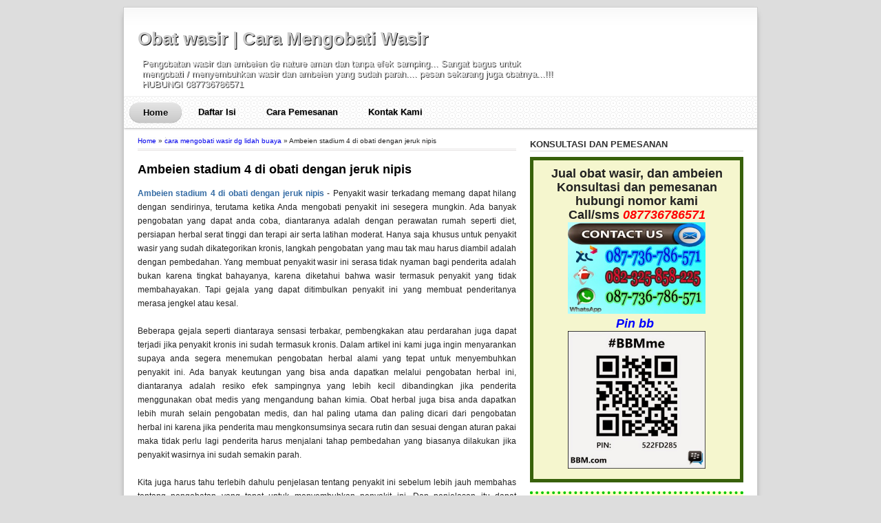

--- FILE ---
content_type: text/html; charset=UTF-8
request_url: http://cara-mengobati-wasir-ambeyen.blogspot.com/2016/05/ambeien-stadium-4-di-obati-dengan-jeruk.html
body_size: 23739
content:
<!DOCTYPE html>
<html dir='ltr' xmlns='http://www.w3.org/1999/xhtml' xmlns:b='http://www.google.com/2005/gml/b' xmlns:data='http://www.google.com/2005/gml/data' xmlns:expr='http://www.google.com/2005/gml/expr'>
<head>
<link href='https://www.blogger.com/static/v1/widgets/2944754296-widget_css_bundle.css' rel='stylesheet' type='text/css'/>
<!-- Blogger Default Meta -->
<meta content='true' name='MSSmartTagsPreventParsing'/>
<meta content='text/html; charset=UTF-8' http-equiv='Content-Type'/>
<meta content='INDEX, FOLLOW' name='ROBOTS'/>
<meta content='all-language' http-equiv='Content-Language'/>
<meta content='Global' name='Distribution'/>
<meta content='indonesia' name='geo.country'/>
<meta content='jakarta' name='geo.placename'/>
<meta content='de nature' name='author'/>
<meta content='document' name='resource-type'/>
<meta content='en' name='language'/>
<meta content='US' name='country'/>
<meta content='all' name='audience'/>
<meta content='all,INDEX,FOLLOW,noodp,noydir' name='Robots'/>
<meta content='index,follow,snipet' name='googlebot'/>
<meta content='follow, all' name='msnbot'/>
<meta content='nopreview' name='msnbot'/>
<meta content='follow, all' name='alexabot'/>
<meta content='100' name='alexa'/>
<meta content='10' name='pagerank?'/>
<meta content='1, 2, 3, 10, 11, 12, 13, ATF' name='serps'/>
<meta content='follow, all' name='Slurp'/>
<meta content='follow, all' name='ZyBorg'/>
<meta content='follow, all' name='Scooter'/>
<meta content='follow, all' name='Googlebot-Image'/>
<meta content='noodp' name='robots'/>
<meta content='1 days' name='REVISIT-AFTER'/>
<meta content='ID' name='language'/>
<meta content='en' http-equiv='content-language'/>
<meta content='ALL' name='SPIDERS'/>
<meta content='ALL' name='WEBCRAWLERS'/>
<meta content='no-cache' http-equiv='cache-control'/>
<meta content='no-cache' http-equiv='pragma'/>
<meta content='general' name='rating'/>
<meta content='global' name='target'/>
<meta content='Aeiwi, Alexa, AllTheWeb, AltaVista, AOL Netfind, Anzwers, Canada, DirectHit, EuroSeek, Excite, Overture, Go, Google, HotBot. InfoMak, Kanoodle, Lycos, MasterSite, National Directory, Northern Light, SearchIt, SimpleSearch, WebsMostLinked, WebTop, What-U-Seek, AOL, Yahoo, WebCrawler, Infoseek, Excite, Magellan, LookSmart, bing, CNET, Googlebot' name='search engines'/>
<!-- End Blogger Default Meta -->
<meta content='text/html; charset=UTF-8' http-equiv='Content-Type'/>
<meta content='blogger' name='generator'/>
<link href='http://cara-mengobati-wasir-ambeyen.blogspot.com/favicon.ico' rel='icon' type='image/x-icon'/>
<link href='http://cara-mengobati-wasir-ambeyen.blogspot.com/2016/05/ambeien-stadium-4-di-obati-dengan-jeruk.html' rel='canonical'/>
<link rel="alternate" type="application/atom+xml" title="Obat wasir | Cara Mengobati Wasir - Atom" href="http://cara-mengobati-wasir-ambeyen.blogspot.com/feeds/posts/default" />
<link rel="alternate" type="application/rss+xml" title="Obat wasir | Cara Mengobati Wasir - RSS" href="http://cara-mengobati-wasir-ambeyen.blogspot.com/feeds/posts/default?alt=rss" />
<link rel="service.post" type="application/atom+xml" title="Obat wasir | Cara Mengobati Wasir - Atom" href="https://www.blogger.com/feeds/234439761328058099/posts/default" />

<link rel="alternate" type="application/atom+xml" title="Obat wasir | Cara Mengobati Wasir - Atom" href="http://cara-mengobati-wasir-ambeyen.blogspot.com/feeds/8198526882068224626/comments/default" />
<!--Can't find substitution for tag [blog.ieCssRetrofitLinks]-->
<link href='https://blogger.googleusercontent.com/img/b/R29vZ2xl/AVvXsEitvyDP0T8sS87N42BFLmtlERY_aj5kOQPzot3lJL4KaU3pHJEhdTxLNtrtKfWWwq9aFxGr9BNSRFCqEt7Z71BAKerKj4YSI9yreGNTn_CdINYX2rX0ZCN01cWzoYTsr5DwfvxP80QJqo7B/s400/1003586_978274495554272_8134973842137222973_n.jpg' rel='image_src'/>
<meta content='cara mengobati wasir luar tanpa operasi,
cara mengobati wasir luar saat hamil,
cara mengatasi wasir luar,
cara mengobati ambeien luar,
cara mengobati ambeien luar secara alami,
cara menghilangkan wasir luar,
cara mengobati ambeien luar tanpa operasi,
cara mengobati ambeien luar secara tradisional,
cara mengobati luka wasir,
cara menghilangkan wasir luar secara alami,
cara mengobati ambeien luar dan dalam,
cara mengobati ambeien luar pada ibu hamil,
cara mengobati wasir dg lidah buaya,
cara mengobati luka ambeien,' name='description'/>
<meta content='http://cara-mengobati-wasir-ambeyen.blogspot.com/2016/05/ambeien-stadium-4-di-obati-dengan-jeruk.html' property='og:url'/>
<meta content='Ambeien stadium 4 di obati dengan jeruk nipis' property='og:title'/>
<meta content='cara mengobati wasir luar tanpa operasi,
cara mengobati wasir luar saat hamil,
cara mengatasi wasir luar,
cara mengobati ambeien luar,
cara mengobati ambeien luar secara alami,
cara menghilangkan wasir luar,
cara mengobati ambeien luar tanpa operasi,
cara mengobati ambeien luar secara tradisional,
cara mengobati luka wasir,
cara menghilangkan wasir luar secara alami,
cara mengobati ambeien luar dan dalam,
cara mengobati ambeien luar pada ibu hamil,
cara mengobati wasir dg lidah buaya,
cara mengobati luka ambeien,' property='og:description'/>
<meta content='https://blogger.googleusercontent.com/img/b/R29vZ2xl/AVvXsEitvyDP0T8sS87N42BFLmtlERY_aj5kOQPzot3lJL4KaU3pHJEhdTxLNtrtKfWWwq9aFxGr9BNSRFCqEt7Z71BAKerKj4YSI9yreGNTn_CdINYX2rX0ZCN01cWzoYTsr5DwfvxP80QJqo7B/w1200-h630-p-k-no-nu/1003586_978274495554272_8134973842137222973_n.jpg' property='og:image'/>
<title>Ambeien stadium 4 di obati dengan jeruk nipis | Obat wasir | Cara Mengobati Wasir</title>
<meta content='Ambeien stadium 4 di obati dengan jeruk nipis,KEYWORD ANDA, MAKSIMAL 10 KEYWORD, PISAHKAN KEYWORD DENGAN KOMA, MULAI DARI KOMA SAMPAI SINI' name='keywords'/>
<style id='page-skin-1' type='text/css'><!--
/*
/* Navbar Frame
----------------------------- */
#navbar-iframe { display:none; }
body{ background:#ddd;font:normal 13px Verdana,sans-serif;text-align:left;color:#222;margin:auto 10px}
a:link{text-decoration:none}
a:visited{text-decoration:none}
a:hover{
text-decoration:none;
}
a img { border-width:0; }
/* Header
-----------------------------------------------
*/
#wrapper{
width:920px;
overflow:hidden;
background:#fff url(https://blogger.googleusercontent.com/img/b/R29vZ2xl/AVvXsEjkp53-H8tksQv1S11HQvApboi8A2VJqyjYjG368Q5_fYugqMYeb_4XCyKUMqePHA1l3rOKscxyk1KspEk9tbL4hsqt_R5LZPu3aQu2ZeevAnhj8XcDAtHA3Nm4FPJjOpHIzteK6jAb4ISE/s0/header-shadow.png) top repeat-x;
margin:10px auto 15px auto;
padding:20px 0 0;
border: 1px solid #CCCCCC;
-webkit-box-shadow:0px 5px 9px -5px #333333;
-moz-box-shadow:0px 5px 9px -5px #333333;
-o-box-shadow:0px 5px 9px -5px #333333;
-ms-box-shadow:0px 5px 9px -5px #333333;
box-shadow:0px 5px 9px -5px #333333;
-webkit-box-shadow: 0px 5px 9px -5px #333333;
-moz-box-shadow: 0px 5px 9px -5px #333333;
}
.header{
width:900px;
position:relative;
height:110px;padding:0 10px
}
#header h1{
width:600px;
font-size:200%;
margin:10px 0 0;
padding:0;
text-shadow: 1px 1px #000;
color: #CCC;
}
#header h1 a{
width:600px;
font-weight: bold;
}
P.title {
width:600px;
font-size:200%;
margin:10px 0 0;
padding:0
}
P.title a{
width:600px;
font-weight: bold;
padding:0 0 0 5px
margin:10px 0 0;
text-shadow: 1px 1px #000;
color: #CCC;
}
.descriptionwrapper{
width:600px;
font-size:100%;
margin:0 0 0 7px;
padding:0;
text-shadow: -1px -1px white, 1px 1px #333;
color: #CCC;
}
#header{
float:left;
width:400px
}
.Tambah-Kolom-Kiri{
width:400px;
float:left;
margin:0;
padding:20px 0 0 5px
}
/* Outer-Wrapper
----------------------------------------------- */
#outer2-wrapper { width:920px;overflow:hidden;background:#fff;margin:0 auto;padding:30px 0 0}
#main-wrapper {width:550px;float:left;line-height:160%;margin:0;padding:0 5px 0 20px}
#sidebar-wrapper {width:310px;float:left;margin:0;padding:0 20px 0 15px}
/* Posts*/
.date-header {display: none !important;}
.post { margin:0.5em 0 0.4em; padding-bottom:0.4em;font:13px Verdana, Arial, sans-serif; }
.post h1 {margin:0.5em 0 0.4em; font-size:18px; padding-bottom:0px; line-height:25px; font-family:Arial, Helvetica, sans-serif;}
.post h1 a:link, .post h1 strong, h2 a:visited{
color:black;
text-decoration:none;
font-weight: bold;
}
.post h1 a:hover{text-decoration:none;}
.post h1 strong, .post h1 a:hover {color:#008ABD;}
.post h2 a{
color:black;
}
.post h2 a:hover{
color: #cccccc;
text-decoration: none;
}
.post-body {
margin:-5 0 .75em;
font-size: 12px;
line-height: 20px;
}
.post-body p:first-child:first-letter{
font: bold 40px/40px Georgia, Gentium, "Times New Roman", Times, serif;
float:left;
padding:5px;
margin:0 5px 0 0;
color: #fff;
background:#333333;
-webkit-border-radius: 10px;
-moz-border-radius: 10px;
border-radius: 10px;
}
.post-body blockquote { line-height:1.3em; }
.post-body a{
color:#346ba4;
text-decoration:none
}
.post-footer {
margin: .75em 0;
color:#333333;
border:1px dashed #cccccc;
padding:5px;
text-transform:none;
letter-spacing:.01em;
font: normal normal 85% 'Arial', Trebuchet, Arial, Verdana, Sans-serif;
line-height: 1.4em;
}
.post-footer:hover {
border-color: #008ABD;
}
.comment-link { margin-left:.6em; }
.post img { padding-top:5px; border:0px solid #cccccc; }
.post blockquote{
border-left: 3px solid #FC0;
border-top: 1px solid #ebe6e6;
border-bottom: 1px solid #ebe6e6;
border-right: 1px solid #ebe6e6;
margin: 0 20px;
padding: 20px 20px 10px 20px;
font-size: 0.8em;
font: normal .8em Helvetica, verdana, serif, Calibri, "Times New Roman", Times, serif;
width: 480px;
overflow: auto;
max-height: 350px;
}
.post blockquote p { margin:.75em 0; }
.post-body ol{margin:0 0 0 5px;padding:0 0 10px}
.post-body ol li{margin:0 0 0 27px;padding:0 0 5px}
.post-body ul{list-style-type:none;margin:0 0 0 5px;padding:0 0 10px}
.post-body ul li{list-style-type:square;margin:0 0 5px 25px;padding:0 0 0 5px}
/* Comments
----------------------------------------------- */
#comments h4{background: url(https://blogger.googleusercontent.com/img/b/R29vZ2xl/AVvXsEjTfRjBBqotFK1xqryUQpqN1rLY1vGdvbikmR75b6iEtlbD_scl-eIxyY8my0JZxkqqXfl8A3avEi2D2NFqTXjc0oWHkcNMzww94JkNsB0ho5eY3kITgI0sTfNuS8d2AVVGRXYZPzayb9Wu/s400/icon_comments.png) no-repeat 3px .3em;width:528px;font-size:16pxt;text-transform:sentence case;font-weight:400;line-height:1.5em;letter-spacing:0;color:#111;padding-left:27px;padding-top:0;margin:0}#comment-form {width:560px;}.comment-form {width:560px;}#comments-block{border:0 solid #ccc;width:510px;line-height:1.6em;margin:1.3em 0 1.5em}#comments-block .comment-author{background:#f6f6f6;border-top:1px solid #ccc;padding-left:10px;color:#111;margin:.5em 0}#comments-block .comment-author a:link,a:visited{color:#346ba4}#comments-block .comment-footer{padding-left:0;line-height:1.5em;font-size:9px;border-top:1px solid #ccc;margin:.25em 0 2em}#comments-block .comment-footer a:link,a:visited{color:#444}#comments-block .comment-body p{text-align:left;padding-left:10px;border-left:3px solid #f0f0f0;margin:0 0 .75em}#comments-block a:link{color:#c13a10}.deleted-comment{font-style:italic;color:gray}.owner-Body p{text-align:left;color:#000;padding-left:10px;background:#FFFFD7;border-left:3px solid #F90;margin:0 0 .75em}
#comments-block .avatar-image-container img {background-color: transparent;background-image: url(https://blogger.googleusercontent.com/img/b/R29vZ2xl/AVvXsEjdY7qNtc0byBjeeIdUPn-cKY5eaxHYkbW7I_1xDxaRMYWrd0XB0cZ-kOGC9U1wVId4vIyYYSheYQdcfbRMN1aiXzRsrPtBlsLfXTlafjuK4Qsofx17aOO3hRuYItrgKEtxRtYPLwqDnV7v/s0/anonim-c.png);background-repeat: no-repeat;background-attachment: scroll;background-position: center top;width: 35px;height: 35px;position:absolute}
.comments .comments-content .icon.blog-author {
background-repeat: no-repeat;
background-image: url([data-uri]);
}
.comments .comments-content .loadmore a {
border-top: 1px solid #cccccc;
border-bottom: 1px solid #cccccc;
}
.comments .continue {
border-top: 2px solid #cccccc;
}
.comments .comments-content .datetime a{
float: right;
color: #069;
}
.comment-block .comment-footer a:link, a:visited {
color:#069;
}
.comments .avatar-image-container {
margin-left:-25px;
}
.comments .continue a{
color:#069;
}
#comments-block li, .comments .comments-content .comment-thread ol li, .comments .comments-content .comment:last-child {
background:#fafafa url(https://blogger.googleusercontent.com/img/b/R29vZ2xl/AVvXsEjkp53-H8tksQv1S11HQvApboi8A2VJqyjYjG368Q5_fYugqMYeb_4XCyKUMqePHA1l3rOKscxyk1KspEk9tbL4hsqt_R5LZPu3aQu2ZeevAnhj8XcDAtHA3Nm4FPJjOpHIzteK6jAb4ISE/s0/header-shadow.png) top repeat-x;margin:10px auto 0;
margin:10px 0;
padding:5px 10px;
border-top:1px solid #cccccc;
border-left:3px solid #069;
border-bottom:1px solid #cccccc;
border-right:1px solid #cccccc;
-webkit-border-radius: 5px;
-moz-border-radius: 5px;
border-radius: 5px;
box-shadow: 0 1px 0 #FFF inset, 0 1px 0 #FFF;
-moz-box-shadow: 0 1px 0 #FFF inset, 0 1px 0 #FFF;
-webkit-box-shadow: 0 1px 0 #FFF inset, 0 1px 0 #FFF;
}
.comment-actions a { background: #c1c1c1; background: -moz-linear-gradient(top, #c1c1c1 0%, #dedede 100%); background: -webkit-gradient(linear, left top, left bottom, color-stop(0%,#c1c1c1), color-stop(100%,#dedede)); background: -webkit-linear-gradient(top, #c1c1c1 0%,#dedede 100%); background: -o-linear-gradient(top, #c1c1c1 0%,#dedede 100%); background: -ms-linear-gradient(top, #c1c1c1 0%,#dedede 100%); background: linear-gradient(top, #c1c1c1 0%,#dedede 100%); filter: progid:DXImageTransform.Microsoft.gradient( startColorstr='#c1c1c1', endColorstr='#dedede',GradientType=0 ); -webkit-border-radius: 2px; -moz-border-radius: 2px; border-radius: 2px; padding:2px 5px !important; margin-right:10px; border:1px solid #c1c1c1; color:#666666; -webkit-box-shadow: 2px 1px 1px -1px rgba(0, 0, 0, 0.1); -moz-box-shadow: 2px 1px 1px -1px rgba(0, 0, 0, 0.1); box-shadow: 2px 1px 1px -1px rgba(0, 0, 0, 0.1); }
.comment-actions a:hover { background: #c9c9c9; background: -moz-linear-gradient(top, #c9c9c9 0%, #dedede 100%); background: -webkit-gradient(linear, left top, left bottom, color-stop(0%,#c9c9c9), color-stop(100%,#dedede)); background: -webkit-linear-gradient(top, #c9c9c9 0%,#dedede 100%); background: -o-linear-gradient(top, #c9c9c9 0%,#dedede 100%); background: -ms-linear-gradient(top, #c9c9c9 0%,#dedede 100%); background: linear-gradient(top, #c9c9c9 0%,#dedede 100%); filter: progid:DXImageTransform.Microsoft.gradient( startColorstr='#c9c9c9', endColorstr='#dedede',GradientType=0 ); text-decoration:none !important; }
.avatar-image-container {
-webkit-box-shadow:
1px 1px   0 rgba(0,   0,   0,   0.100),
3px 3px   0 rgba(255, 255, 255, 1.0),
4px 4px   0 rgba(0,   0,   0,   0.125),
6px 6px   0 rgba(255, 255, 255, 1.0),
7px 7px   0 rgba(0,   0,   0,   0.150),
9px 9px   0 rgba(255, 255, 255, 1.0),
10px 10px 0 rgba(0,   0,   0,   0.175);
-moz-box-shadow:
1px 1px   0 rgba(0,   0,   0,   0.100),
3px 3px   0 rgba(255, 255, 255, 1.0),
4px 4px   0 rgba(0,   0,   0,   0.125),
6px 6px   0 rgba(255, 255, 255, 1.0),
7px 7px   0 rgba(0,   0,   0,   0.150),
9px 9px   0 rgba(255, 255, 255, 1.0),
10px 10px 0 rgba(0,   0,   0,   0.175);
box-shadow:
1px 1px   0 rgba(0,   0,   0,   0.100),
3px 3px   0 rgba(255, 255, 255, 1.0),
4px 4px   0 rgba(0,   0,   0,   0.125),
6px 6px   0 rgba(255, 255, 255, 1.0),
7px 7px   0 rgba(0,   0,   0,   0.150),
9px 9px   0 rgba(255, 255, 255, 1.0),
10px 10px 0 rgba(0,   0,   0,   0.175);
-moz-transition:
-moz-transform 0.5s ease 0s;
}
.avatar-image-container:hover {
-moz-transform:rotate(7deg);
-o-transform:rotate(7deg);
-webkit-transform:rotate(7deg);
-ms-transform:rotate(15deg);
}
#blog-pager-newer-link{
float:left;
line-height:1.9em;
font-weight:bold
}
#blog-pager-older-link{
float:right;
line-height:1.9em; font-weight:bold
}
#blog-pager{
width:560px;
text-align:center;
line-height:1.9em;
font-weight:bold;
}
/* SET BLOG PAGER */
#blog-pager {
margin:10px 0 0;
}
#blog-pager a:link, #blog-pager a:hover, #blog-pager a:visited{
font-weight:bold;
background:#EEEEEE url(https://blogger.googleusercontent.com/img/b/R29vZ2xl/AVvXsEgW1AUcgQn1-L5CwLmR-u8c4Gu7nmz_bGrAgwo7Ms56MLMwulItKhIKZZFzU6xMigEd_naNR1VEv6zN4aT2Sst9_7GoR1ho7VwDuvhvVD8J3hO0bqqxGLYW8Ao4EDfbER3IGBmNODSn97UM/s0/button-c.png) repeat-x scroll center center;
border:1px solid #999;
color:#333333;
font-size:11px !important;
padding:2px 10px;
}
.showpageArea a {
text-decoration:underline ;
}
.showpageNum a {
text-decoration:none;
border: 1px solid #cccccc;
margin:0 3px;
padding:3px;
}
.showpageNum a:hover {
border: 1px solid #cccccc;
background-color:#cccccc;
}
.showpagePoint {
color:#333;
text-decoration:none;
border: 1px solid #cccccc;
background: #cccccc;
margin:0 3px;
padding:3px;
}
.showpageOf {
text-decoration:none;
padding:3px;
margin: 0 3px 0 0;
}
.showpage a {
text-decoration:none;
border: 1px solid #cccccc;
padding:3px;
}
.showpage a:hover {
text-decoration:none;
}
.showpageNum a:link,.showpage a:link {
text-decoration:none;color:#333333;
}
.feed-links { clear: both; line-height: 2.5em;display:none;}
/* Sidebar Content
----------------------------------------------- */
#sidebar-wrapper h2{
margin:.6em 0 .6em;
padding:0;
font-weight:bold;
line-height:1.4em;
text-transform:uppercase;
color:#333;
border-bottom:1px solid #dedede
}
#sidebar-wrapapper .widget ul{
list-style-type:circle;
margin:10px;padding:10px
}
#sidebarwrap .widget ul li{
line-height:1.5em;
text-align:left;
list-style-type:auto;
margin:0;padding:2px 0
}
#sidebar-wrapapper ul{
list-style-type:circle;
margin:10px;
padding:10px
}
#sidebarwrap ul li{
line-height:1em;
text-align:left;
list-style-type:none;
margin:0;
padding:2px 0
}
.sidebar {
line-height: 1.5em;
}
.sidebar ul{
list-style-type:circle;
padding:10px
}
.sidebar ul li{
border-bottom:1px dotted #ccc;
line-height:20px;
text-align:left;
list-style-type:auto;
margin:0;
padding:2px 0
}
.sidebar ul li a{
color: #000000;
}
.sidebar ul li a:hover{
color:#008ABD;
}
.main .widget {
padding-left:25px;
margin:0 0 0.2em;
padding:0 0 0.2em;
}
.sidebar .widget{
margin-bottom: 1em;
}
.main .Blog { border-bottom-width: 0;}
.clear {clear: both;margin-bottom:10px;}
ul { list-style-type: none;}
.quickedit{display:none;}
/*    INFO    */
info {
font-size:14px;
display:block;
overflow:auto;
text-align:left;
color:white;
margin: 10px 0 10px 0;
padding: 5px 10px 5px 10px;
border:solid 2px #bef2ff; background:#249cff;
}
.readmore {margin-top:20px;border:none;}
/* bottom
---------------------------- */
h2 {
font-family: Arial, Helvetica, sans-serif;
font-size:13px;
line-height:28px;
color:#333333;
padding-bottom:6px;
}
h2 a:link, h2 a:visited{
color:#333333;
font-size:11px;
}
#bottom ul{
padding:0;
margin:0;
color:#333333
}
#bottom ul li{
list-style-type:square;
border-bottom:0px solid #626200;
padding-left:5px;
margin:3px 0 0 22px
}
#upper-footer{
width:860px;
margin:0 auto 10px;
clear:both;
line-height:1.3em;
letter-spacing:.0em;
font-size:70%;
padding:10px 10px 23px;
border:1px solid #777;
}
#footer-wrapper{
height:0px;
clear:both;
margin:0 auto;
text-align:left;
padding:1px
}
.credits{
margin:0;
width:900px;
padding:0px 0px 0px;
font-size:95%
}
#LinkList6 h2:before {
content:url(https://blogger.googleusercontent.com/img/b/R29vZ2xl/AVvXsEj18eO56oItTy0CxAioKCySsZ-FB4XyCwCLEQzZMuvpuGE_DlFiCEaRtJiBsWfAbr2_MD-rcrhqCoP7UNy78XGB5eZIyGlv5cry5b7KfCYPVFIsEO_b_gO2uSwWxrGRjToAYLRzRK9pbBae/s0/software2.jpg);
padding-right:5px;
float:left;
}
#LinkList5 h2:before {
content: url(https://blogger.googleusercontent.com/img/b/R29vZ2xl/AVvXsEg3BjNf1Nuh1WPoVJRv0MBu4JV2tnTTxTyte6DXwdqISd2zMaX_YpGRMycxYxzVxwtj__76Uh3OEFWcpJyZJ-MabCAEfbdwBX4eE1V3engqK_IyweVgrDKdZR56BH9iDdIlCh-yvUut_VB_/s0/wordpress.jpg);
float:left;
padding-right:5px;
}
#LinkList4 h2:before {
content: url(https://blogger.googleusercontent.com/img/b/R29vZ2xl/AVvXsEgYWUJr1jBI-08ivtsAKgqVSa1xAoSFNCmUGRl5IEdUgLtGZ5o-4wYsqe86mvGlqw3r7Cze09fkea4Te9Ycw9Wao-heN76p6f0K0JoVVO7jUbrpAteK-UERUe8B7kTF39pf-SfK5Hin8U0G/s0/tips.jpg);
padding-right:5px;
float:left;
}
#LinkList1 h2:before {
content:  url(https://blogger.googleusercontent.com/img/b/R29vZ2xl/AVvXsEikukOp6YoTwPS6zmbGvAJ4-SafNXGs4qahJ_iefWDRFizuVaUDDrQPI2u-knQ9zRgviGL1NgQuj9mWKruHciR5c65K9eDnkqBf4I4RVWXuj1ldBCIJOlIFcNFDq-vGLDyeqE1B74dtgOnC/s0/friends.jpg);
padding-right:5px;
float:left;
}
#LinkList7 h2:before {
content: url(https://blogger.googleusercontent.com/img/b/R29vZ2xl/AVvXsEj0xgyd4rNxy5V593FKOP7Is0rEyAadHqH8uPbq9fBkKhQyCAqJyAPfEwBu2R3NOyG8LHuuczj8OUUUVZUGHQFQg238lL-TnUwKngkZMB0wt02EkrFnQ8Zdw4JTxZwzu-af-v_bL2Z6j2Ui/s0/blogspot%25252Bicon.png);
padding-right:5px;
float:left;
}
#LinkList8 h2:before {
content: url(https://blogger.googleusercontent.com/img/b/R29vZ2xl/AVvXsEhs2phFiRD_sU_Eu5J8WKEK5lWldG79-TV0ow8KFmS7_jUheuEwZsfMhytRo24rL96l-9YKhtlcYP6iYHJd9DzpJfsWhq5mUEZFsXInyh8jbRa3EyRFwx_Ez71dnp9pDI9m3TvxYBXIW5OF/s0/tutorial2.jpg);
padding-right:5px;
float:left;
}
/* -- LABEL CLOUD -- */
.cloud-label-widget-content {
background: #E9E9E9;
padding:10px;
border:solid 1px #555;
-moz-border-radius-bottomleft:5px;
-moz-border-radius-bottomright:5px;
-moz-border-radius-topleft:5px;
-moz-border-radius-topright:5px;
}
.label-size-1 a:hover, .label-size-2 a:hover, .label-size-3 a:hover, .label-size-4 a:hover, .label-size-5 a:hover {
color:#333333;
text-decoration: underline;
}
.label-size a:hover{
-moz-border-radius-bottomleft:3px;
-moz-border-radius-bottomright:3px;
-moz-border-radius-topleft:3px;
-moz-border-radius-topright:3px;
background-color:#FF9900;
color:#333333;
text-decoration: underline;
padding:2px 2px 2px 2px
}
.label-size a{
padding:2px 2px 2px 2px
}
/*-- (Menu/Nav) --*/
#navcss {
margin: 0;
padding: 7px 6px 0;
background: url(https://blogger.googleusercontent.com/img/b/R29vZ2xl/AVvXsEhONNP5leR9sadlS93XYcbVxMAL0dWbc-O7-OzLH7haS62OmGBW-b04sKyvLpJN31gBqKREmQ9OfS1BreRyj1zWHxNsRtGRlClMR5aVBITYZbYwj4SjXRwUSr1P2aKzwhlxPbp3bGoxBfhA/s0/stacked_circles.png) repeat;
line-height: 100%;
width:100%;
-webkit-box-shadow: 0 1px 3px rgba(0,0,0, .3);
-moz-box-shadow: 0 1px 3px rgba(0,0,0, .3);
box-shadow: 0 1px 3px rgba(0,0,0, .3);
}
#navcss li {
margin: 0 2px;
padding: 0 0 8px;
float: left;
position: relative;
list-style: none;
}
/* main level link */
#navcss a {
font-weight: bold;
color: #000;
text-decoration: none;
display: block;
padding:  8px 20px;
margin: 0;
-webkit-border-radius: 1.6em;
-moz-border-radius: 1.6em;
text-shadow: 0 1px 1px rgba(0,0,0, .3);
}
#navcss a:hover {
background: #000;
color: #000;
}
/* main level link hover */
#navcss .current a, #navcss li:hover > a {
background: #666 url(https://blogger.googleusercontent.com/img/b/R29vZ2xl/AVvXsEh2FikdFe-4UXTqrckHXlTz-imnncaxF8almXN5M3cG-TEUJ3WApqY1H8Y4UeCaQkIen5wv4G4Z56-QrCHD0sLi6M8quY46O4sQGDBPjg0u8UNWwmJD8sIhYCRWFEfSMJnU9UxkHxkTofq-/s0/gradient.png) repeat-x 0 -40px;
color: #000;
border-top: solid 1px #f8f8f8;
-webkit-box-shadow: 0 1px 1px rgba(0,0,0, .2);
-moz-box-shadow: 0 1px 1px rgba(0,0,0, .2);
box-shadow: 0 1px 1px rgba(0,0,0, .2);
text-shadow: 0 1px 0 rgba(255,255,255, 1);
}
/* sub levels link hover */
#navcss ul li:hover a, #nav li:hover li a {
background: none;
border: none;
color: #000;
-webkit-box-shadow: none;
-moz-box-shadow: none;
}
#navcss ul a:hover {
background: #0078ff url(https://blogger.googleusercontent.com/img/b/R29vZ2xl/AVvXsEh2FikdFe-4UXTqrckHXlTz-imnncaxF8almXN5M3cG-TEUJ3WApqY1H8Y4UeCaQkIen5wv4G4Z56-QrCHD0sLi6M8quY46O4sQGDBPjg0u8UNWwmJD8sIhYCRWFEfSMJnU9UxkHxkTofq-/s0/gradient.png) repeat-x 0 -100px !important;
color: #000 !important;
-webkit-border-radius: 0;
-moz-border-radius: 0;
text-shadow: 0 1px 1px rgba(0,0,0, .1);
}
/* dropdown */
#navcss li:hover > ul {
display: block;
}
/* level 2 list */
#navcss ul {
display: none;
margin: 0;
padding: 0;
width: 185px;
position: absolute;
top: 35px;
left: 0;
background: #ddd url(https://blogger.googleusercontent.com/img/b/R29vZ2xl/AVvXsEh2FikdFe-4UXTqrckHXlTz-imnncaxF8almXN5M3cG-TEUJ3WApqY1H8Y4UeCaQkIen5wv4G4Z56-QrCHD0sLi6M8quY46O4sQGDBPjg0u8UNWwmJD8sIhYCRWFEfSMJnU9UxkHxkTofq-/s0/gradient.png) repeat-x 0 0;
border: solid 1px #b4b4b4;
-webkit-border-radius: 10px;
-moz-border-radius: 10px;
border-radius: 10px;
-webkit-box-shadow: 0 1px 3px rgba(0,0,0, .3);
-moz-box-shadow: 0 1px 3px rgba(0,0,0, .3);
box-shadow: 0 1px 3px rgba(0,0,0, .3);
}
#navcss ul li {
float: none;
margin: 0;
padding: 0;
}
#navcss ul a {
font-weight: normal;
text-shadow: 0 1px 0 #fff;
}
/* level 3+ list */
#navcss ul ul {
left: 181px;
top: -3px;
}
/* rounded corners of first and last link */
#navcss ul li:first-child > a {
-webkit-border-top-left-radius: 9px;
-moz-border-radius-topleft: 9px;
-webkit-border-top-right-radius: 9px;
-moz-border-radius-topright: 9px;
}
#navcss ul li:last-child > a {
-webkit-border-bottom-left-radius: 9px;
-moz-border-radius-bottomleft: 9px;
-webkit-border-bottom-right-radius: 9px;
-moz-border-radius-bottomright: 9px;
}
/* clearfix */
#navcss:after {
content: ".";
display: block;
clear: both;
visibility: hidden;
line-height: 0;
height: 0;
}
#navcss {
display: inline-block;
}
.small-comment{
background:url(https://blogger.googleusercontent.com/img/b/R29vZ2xl/AVvXsEgTJb_m4OtBQcvMDB1EWLqCS2ssRWwLFSETbkgmEwjgQkv9LH9x7yOfBBcp2IVRgfRyvRUgK-t94hzIyhDGV0YEkvIV5Uue23d697BndEzGvfwE3U8pU23M-stSgrKWqFs8PbV-H4kW0yvi/s0/smallcommentsx-c.jpg) no-repeat;
padding-left:8px;
height:20px;
line-height:14px;
float:right;
color:#FFF;
font-weight:bold;
font-size:11px;
margin-top:3px;
margin-left:10px;
}.small-comment div{
background:url(https://blogger.googleusercontent.com/img/b/R29vZ2xl/AVvXsEgTJb_m4OtBQcvMDB1EWLqCS2ssRWwLFSETbkgmEwjgQkv9LH9x7yOfBBcp2IVRgfRyvRUgK-t94hzIyhDGV0YEkvIV5Uue23d697BndEzGvfwE3U8pU23M-stSgrKWqFs8PbV-H4kW0yvi/s0/smallcommentsx-c.jpg) top right no-repeat;
padding-right:8px;
height:20px;
}
.showpageArea a {
text-decoration:underline;
}
.showpageNum a {
text-decoration:none;
border: 1px solid #cccccc;
margin:0 3px;
padding:3px;
}
.showpageNum a:hover {
border: 1px solid #cccccc;
background-color:#cccccc;
}
.showpagePoint {
color:#333;
text-decoration:none;
border: 1px solid #cccccc;
background: #cccccc;
margin:0 3px;
padding:3px;
}
.showpageOf {
text-decoration:none;
padding:3px;
margin: 0 3px 0 0;
}
.showpage a {
text-decoration:none;
border: 1px solid #cccccc;
padding:3px;
}
.showpage a:hover {
text-decoration:none;
}
.showpageNum a:link,.showpage a:link {
text-decoration:none;
color:#333333;
}
p.breadcrumbs {
padding:5px 5px 5px 0px;
margin: 0px 0px 15px 0px;
font-size:75%;
line-height: 1.4em;
border-bottom:double 3px
#e6e4e3;
}
p.breadcrumbs:hover {
}
p.breadcrumbs a {
background:transparent url(https://blogger.googleusercontent.com/img/b/R29vZ2xl/AVvXsEjkcrcnM0wQ1YST-qfXgT1t7YpqwHsOglzfMHetQnxBTVoSJU8PghKbXXn4Vaw2QgRrWP2zvK4CP9RGlL4V1ZdR8hw77x0sRpOcQcbDvaKOWrW0jdeT4dtprgb_oQL_UOS3R3E5pnJx_f9T/s0/menu.gif) no-repeat scroll 0 0;
}
p.breadcrumbs a:hover{
}
.button {
display: inline-block;
height: 27px;
border: 2px solid #ccc;
outline: 0;
margin:auto;
padding-left: 16px;
padding-right: 16px;
font-size: 13px;
line-height: 27px;
text-shadow: 1px 1px 1px #FFF;
text-align: center;
cursor: pointer;
-webkit-border-radius: 5px;
-moz-border-radius: 5px;
border-radius: 5px;
-webkit-box-shadow: inset 1px 1px 5px rgba(255, 255, 255, 0.2), 0 0 4px rgba(255, 255, 255, 0.5);
-moz-box-shadow: inset 1px 1px 5px rgba(255, 255, 255, 0.2), 0 0 4px rgba(255, 255, 255, 0.5);
box-shadow: inset 1px 1px 5px rgba(255, 255, 255, 0.2), 0 0 4px rgba(255, 255, 255, 0.5);
background-color: #e0e0e0;
background-image: -webkit-linear-gradient(top, #f7edff, #b1b1b1);
background-image: -webkit-gradient(linear, left top, left bottom, color-stop(0, #f7edff), color-stop(1, #b1b1b1));
background-image: -moz-linear-gradient(top, #f7edff, #b1b1b1);
background-image: -o-linear-gradient(top, #f7edff, #b1b1b1);
filter: "progid:DXImageTransform.Microsoft.gradient(startColorStr=#f7edff, EndColorStr=#b1b1b1)";
background-image: linear-gradient(top, #f7edff, #b1b1b1);
background-image: -webkit-linear-gradient(top, #f7edff, #b1b1b1);
background-image: -webkit-gradient(linear, left top, left bottom, color-stop(0, #f7edff), color-stop(1, #b1b1b1));
background-image: -moz-linear-gradient(top, #f7edff, #b1b1b1);
background-image: -o-linear-gradient(top, #f7edff, #b1b1b1);
filter: "progid:DXImageTransform.Microsoft.gradient(startColorStr=#f7edff, EndColorStr=#b1b1b1)";
background-image: linear-gradient(top, #f7edff, #b1b1b1);
background-image: -webkit-linear-gradient(top, #f7edff, #b1b1b1);
background-image: -webkit-gradient(linear, left top, left bottom, color-stop(0, #f7edff), color-stop(1, #b1b1b1));
background-image: -moz-linear-gradient(top, #f7edff, #b1b1b1);
background-image: -o-linear-gradient(top, #f7edff, #b1b1b1);
filter: "progid:DXImageTransform.Microsoft.gradient(startColorStr=#f7edff, EndColorStr=#b1b1b1)";
background-image: linear-gradient(top, #f7edff, #b1b1b1);
background-image: -webkit-linear-gradient(top, #f7edff, #b1b1b1);
background-image: -webkit-gradient(linear, left top, left bottom, color-stop(0, #f7edff), color-stop(1, #b1b1b1));
background-image: -moz-linear-gradient(top, #f7edff, #b1b1b1);
background-image: -o-linear-gradient(top, #f7edff, #b1b1b1);
filter: "progid:DXImageTransform.Microsoft.gradient(startColorStr=#f7edff, EndColorStr=#b1b1b1)";
background-image: linear-gradient(top, #f7edff, #b1b1b1);
background-image: -webkit-linear-gradient(top, #f7edff, #b1b1b1);
background-image: -webkit-gradient(linear, left top, left bottom, color-stop(0, #f7edff), color-stop(1, #b1b1b1));
background-image: -moz-linear-gradient(top, #f7edff, #b1b1b1);
background-image: -o-linear-gradient(top, #f7edff, #b1b1b1);
filter: "progid:DXImageTransform.Microsoft.gradient(startColorStr=#f7edff, EndColorStr=#b1b1b1)";
background-image: linear-gradient(top, #f7edff, #b1b1b1);
-webkit-background-clip: padding;
background-clip: padding;
-webkit-background-clip: padding-box;
background-clip: padding-box
}
.button:link, .button:visited, .button:hover {
color: #444;
text-decoration: none
}
.button:hover, .button:focus {
background-image: -webkit-linear-gradient(top, #f5f5ff, #999);
background-image: -webkit-gradient(linear, left top, left bottom, color-stop(0, #f5f5ff), color-stop(1, #999));
background-image: -moz-linear-gradient(top, #f5f5ff, #999);
background-image: -o-linear-gradient(top, #f5f5ff, #999);
filter: "progid:DXImageTransform.Microsoft.gradient(startColorStr=#f5f5ff, EndColorStr=#999)";
background-image: linear-gradient(top, #f5f5ff, #999);
background-image: -webkit-linear-gradient(top, #f5f5ff, #999);
background-image: -webkit-gradient(linear, left top, left bottom, color-stop(0, #f5f5ff), color-stop(1, #999));
background-image: -moz-linear-gradient(top, #f5f5ff, #999);
background-image: -o-linear-gradient(top, #f5f5ff, #999);
filter: "progid:DXImageTransform.Microsoft.gradient(startColorStr=#f5f5ff, EndColorStr=#999)";
background-image: linear-gradient(top, #f5f5ff, #999);
background-image: -webkit-linear-gradient(top, #f5f5ff, #999);
background-image: -webkit-gradient(linear, left top, left bottom, color-stop(0, #f5f5ff), color-stop(1, #999));
background-image: -moz-linear-gradient(top, #f5f5ff, #999);
background-image: -o-linear-gradient(top, #f5f5ff, #999);
filter: "progid:DXImageTransform.Microsoft.gradient(startColorStr=#f5f5ff, EndColorStr=#999)";
background-image: linear-gradient(top, #f5f5ff, #999);
background-image: -webkit-linear-gradient(top, #f5f5ff, #999);
background-image: -webkit-gradient(linear, left top, left bottom, color-stop(0, #f5f5ff), color-stop(1, #999));
background-image: -moz-linear-gradient(top, #f5f5ff, #999);
background-image: -o-linear-gradient(top, #f5f5ff, #999);
filter: "progid:DXImageTransform.Microsoft.gradient(startColorStr=#f5f5ff, EndColorStr=#999)";
background-image: linear-gradient(top, #f5f5ff, #999);
background-image: -webkit-linear-gradient(top, #f5f5ff, #999);
background-image: -webkit-gradient(linear, left top, left bottom, color-stop(0, #f5f5ff), color-stop(1, #999));
background-image: -moz-linear-gradient(top, #f5f5ff, #999);
background-image: -o-linear-gradient(top, #f5f5ff, #999);
filter: "progid:DXImageTransform.Microsoft.gradient(startColorStr=#f5f5ff, EndColorStr=#999)";
background-image: linear-gradient(top, #f5f5ff, #999)
}
.button:active {
position: relative;
top: 1px;
-webkit-box-shadow: inset 0 0 8px rgba(80, 80, 80, 0.5);
-moz-box-shadow: inset 0 0 8px rgba(80, 80, 80, 0.5);
box-shadow: inset 0 0 8px rgba(80, 80, 80, 0.5)
}
.button{
padding-left: 12px
}
.button:before {
padding-right: 5px;
vertical-align: -15%
}
.button:before {
content: url(https://blogger.googleusercontent.com/img/b/R29vZ2xl/AVvXsEhgMm3BzVgfjswqK6PMzMNminf-Zw7pAJNsGYQoRjGFi_hHCM1GNUXTkz7GzfDmWY3oP-ElPcq6of0z9oRhjo7NQ-dW7PwPIcdnM0QoEhM9IchsjZTxFUkdk9MsGEYW3LQYjSFATmZczv8Y/s0/up%25252Bgreen.png)
}
.authorinfo {
padding: 5px;
font-size: 10px;
width:470px;
border-bottom: solid 2px #069;
border-right: solid 2px #069;
}
.authorinfo a{
color:#346ba4;
text-decoration:none
}
.popular-posts .item-thumbnail{float:left; }
.popular-posts ul{padding-left:0px;}
.popular-posts ul li {list-style-image: none;list-style-type: none;display:inline;}]
.item-thumbnail-only img {}
::selection {background:#0cb77d; color:#FFF;}
::-moz-selection {background:#0cb77d; color:#FFF;}
::-webkit-selection {background:#0cb77d; color:#FFF;}

--></style>
<!-- kondisi home -->
<!-- /kondisi home -->
<!-- kondisi artikel pada halaman posting -->
<style type='text/css'>
.post-footer {
display:none;
}
.post-footer a, a:active{
color:#008ABD;
}
.post-footer a:active{

color:#008ABD;
}
.post-body img {
-moz-box-shadow:0 0 3px #CCCCCC;
-webkit-box-shadow:0 0 3px #CCCCCC;
-khtml-box-shadow:0 0 3px #CCCCCC;
background:none repeat scroll 0 0 #FBFBFB;
margin:5px 20px 0 0;
padding:10px;
}
/***********************************
Related Posts
***********************************/
#related-posts {
float : left;
width :auto;
margin-top:20px;
margin-left : 5px;
margin-bottom:20px;
font : 11px Verdana;
margin-bottom:10px;

}
#related-posts .widget {
list-style-type : none;
margin : 5px 0 5px 0;
padding : 0;
}
#related-posts .widget h2, #related-posts h2 {
color : #069;
padding: 7px 30px 0 0;
text-align:center;
width: 475px;
font-size : 18px;
font-weight : normal;
margin : 5px -20px 0 0;
padding : 0 0 5px;
border-bottom: 3px solid #069;
}
#related-posts a {
color : #054474;
font-size : 11px;
text-decoration : none;
}
#related-posts a:hover {
color : #054474;
text-decoration : none;
}
#related-posts ul {
border : medium none;
margin : -25px 0 0 0;
padding : 30px 0 0 0;
border-left: 3px solid #069;
}
#related-posts li:hover {
margin-left: 40px;
-webkit-transition: all 0.2s ease-in-out;
-moz-transition: all 0.2s ease-in-out;
-o-transition: all 0.2s ease-in-out;
transition: all 0.2s ease-in-out;
}
#related-posts ul li {
display : block;
background : #f0eeee;
margin : 0;
padding-top : 0;
padding-right : 0;
padding-bottom : 1px;
padding-left : 16px;
margin-bottom : 5px;
line-height : 2em;
border-bottom:1px dotted #cccccc;
}



</style>
<!-- /kondisi artikel pada halaman posting -->
<script type='text/javascript'>
//<![CDATA[
//<![CDATA[
var relatedTitles = new Array();
var relatedTitlesNum = 0;
var relatedUrls = new Array();
function related_results_labels(json) {
for (var i = 0; i < json.feed.entry.length; i++) {
var entry = json.feed.entry[i];
relatedTitles[relatedTitlesNum] = entry.title.$t;
for (var k = 0; k < entry.link.length; k++) {
if (entry.link[k].rel == 'alternate') {
relatedUrls[relatedTitlesNum] = entry.link[k].href;
relatedTitlesNum++;
break;
}
}
}
}
function removeRelatedDuplicates() {
var tmp = new Array(0);
var tmp2 = new Array(0);
for(var i = 0; i < relatedUrls.length; i++) {
if(!contains(tmp, relatedUrls[i])) {
tmp.length += 1;
tmp[tmp.length - 1] = relatedUrls[i];
tmp2.length += 1;
tmp2[tmp2.length - 1] = relatedTitles[i];
}
}
relatedTitles = tmp2;
relatedUrls = tmp;
}
function contains(a, e) {
for(var j = 0; j < a.length; j++) if (a[j]==e) return true;
return false;
}
function printRelatedLabels() {
var r = Math.floor((relatedTitles.length - 1) * Math.random());
var i = 0;
document.write('<ul>');
while (i < relatedTitles.length && i < 20) {
document.write('<li><a href="' + relatedUrls[r] + '">' + relatedTitles[r] + '</a></li>');
if (r < relatedTitles.length - 1) {
r++;
} else {
r = 0;
}
i++;
}
document.write('</ul>');
}
//]]>
</script>
<script type='text/javascript'>var thumbnail_mode = "no-float" ;
summary_noimg = 300;
summary_img = 280;
img_thumb_height = 100;
img_thumb_width = 110;
</script>
<script type='text/javascript'>
//<![CDATA[
function removeHtmlTag(strx,chop){
if(strx.indexOf("<")!=-1)
{
var s = strx.split("<");
for(var i=0;i<s.length;i++){
if(s[i].indexOf(">")!=-1){
s[i] = s[i].substring(s[i].indexOf(">")+1,s[i].length);
}
}
strx = s.join("");
}
chop = (chop < strx.length-1) ? chop : strx.length-2;
while(strx.charAt(chop-1)!=' ' && strx.indexOf(' ',chop)!=-1) chop++;
strx = strx.substring(0,chop-1);
return strx+'...';
}

function createSummaryAndThumb(pID){
var div = document.getElementById(pID);
var imgtag = "";
var img = div.getElementsByTagName("img");

if(img.length<=0) {
imgtag = '<div class="thumb-post"><span style="float:left;margin-right:5px;"><img src="https://blogger.googleusercontent.com/img/b/R29vZ2xl/AVvXsEh8Ap96wTJfIrRCMSxhH3NfCzSNs0rVtX_6M2GBjoqth3etbLtNY2IK6xboCuo9qNglikuF9x9zr9bJa8fupsMWjS-h2MwzYJiy4Q9ZYhsfMxQxaiRrfgugUaqaKK9O2AEaewOltOjFoamt/s0/diary.jpg" width="'+img_thumb_width+'px" height="'+img_thumb_height+'px"/></span></div>';
var summ = summary_noimg;
}

if(img.length>=1) {
imgtag = '<div class="thumb-post"><span style="float:left;margin-right:15px;"><img src="'+img[0].src+'" width="'+img_thumb_width+'px" height="'+img_thumb_height+'px"/></span></div>';
summ = summary_img;
}

var summary = imgtag + '<div>' + removeHtmlTag(div.innerHTML,summ) + '</div>';
div.innerHTML = summary;
}

//]]>
</script>
<link href='https://www.blogger.com/dyn-css/authorization.css?targetBlogID=234439761328058099&amp;zx=ce88aa3b-413f-42a8-9ed1-b04b9fa9def1' media='none' onload='if(media!=&#39;all&#39;)media=&#39;all&#39;' rel='stylesheet'/><noscript><link href='https://www.blogger.com/dyn-css/authorization.css?targetBlogID=234439761328058099&amp;zx=ce88aa3b-413f-42a8-9ed1-b04b9fa9def1' rel='stylesheet'/></noscript>
<meta name='google-adsense-platform-account' content='ca-host-pub-1556223355139109'/>
<meta name='google-adsense-platform-domain' content='blogspot.com'/>

</head>
<body oncontextmenu='return true;' onkeydown='return false;' onmousedown='return false;'>
<div id='wrapper'>
<!-- skip links for text browsers -->
<span id='skiplinks' style='display:none;'>
<a href='#main'>skip to main </a> |
      <a href='#sidebar'>skip to sidebar</a>
</span>
<div class='header'>
<div class='header section' id='header'><div class='widget Header' data-version='1' id='Header1'>
<div id='header-inner'>
<div class='titlewrapper'>
<p class='title'>
<a href='http://cara-mengobati-wasir-ambeyen.blogspot.com/'>
Obat wasir | Cara Mengobati Wasir
</a>
</p>
</div>
<div class='descriptionwrapper'>
<p class='description'><span>Pengobatan wasir dan ambeien de nature aman dan tanpa efek samping... Sangat bagus untuk mengobati / menyembuhkan wasir dan ambeien yang sudah parah.... pesan sekarang juga obatnya...!!! HUBUNGI 087736786571</span></p>
</div>
</div>
</div></div>
<div class='Tambah-Kolom-Kiri no-items section' id='Tambah-Kolom-Kiri'></div>
</div>
<!-- NAV START -->
<ul id='navcss'>
<li CLASS='current'><a href='http://cara-mengobati-wasir-ambeyen.blogspot.com/'>Home</a></li>
<li><a HREF='#'>Daftar Isi</a></li>
<li><a HREF='#'>Cara Pemesanan</a></li>
<li><a HREF='#'>Kontak Kami</a></li>
</ul>
<!-- NAV END -->
<div id='crosscol-wrapper' style='text-align:center'>
<div class='crosscol' id='crosscol'></div>
</div>
<div id='content-wrapper'>
<div id='main-wrapper'>
<div class='main section' id='main'><div class='widget Blog' data-version='1' id='Blog1'>
<p class='breadcrumbs'>
<span class='breadcrumbs'>
<a href='http://cara-mengobati-wasir-ambeyen.blogspot.com/' rel='tag'>Home</a>
 &#187;
<a href='http://cara-mengobati-wasir-ambeyen.blogspot.com/search/label/cara%20mengobati%20wasir%20dg%20lidah%20buaya' rel='tag'>cara mengobati wasir dg lidah buaya</a>

&#187; <span>Ambeien stadium 4 di obati dengan jeruk nipis</span>
</span>
</p>
<div class='blog-posts hfeed'>
<!--Can't find substitution for tag [defaultAdStart]-->

          <div class="date-outer">
        
<h2 class='date-header'><span>Senin, 09 Mei 2016</span></h2>

          <div class="date-posts">
        
<div class='post-outer'>
<div class='post hentry'>
<a name='8198526882068224626'></a>
<H1 class='post-title entry-title'>
<a href='http://cara-mengobati-wasir-ambeyen.blogspot.com/2016/05/ambeien-stadium-4-di-obati-dengan-jeruk.html' title='Ambeien stadium 4 di obati dengan jeruk nipis'>Ambeien stadium 4 di obati dengan jeruk nipis</a>
</H1>
<div class='post-header'>
<div class='post-header-line-1'></div>
</div>
<div class='post-body entry-content' id='post-body-8198526882068224626'>
<p><div style="text-align: justify;">
<a href="http://cara-mengobati-wasir-ambeyen.blogspot.com/2016/05/ambeien-stadium-4-di-obati-dengan-jeruk.html" target="_blank"><b>Ambeien stadium 4 di obati dengan jeruk nipis</b></a> - Penyakit wasir terkadang memang dapat hilang dengan sendirinya, terutama ketika Anda mengobati penyakit ini sesegera mungkin. Ada banyak pengobatan yang dapat anda coba, diantaranya adalah dengan perawatan rumah seperti diet, persiapan herbal serat tinggi dan terapi air serta latihan moderat. Hanya saja khusus untuk penyakit wasir yang sudah dikategorikan kronis, langkah pengobatan yang mau tak mau harus diambil adalah dengan pembedahan.  
Yang membuat penyakit wasir ini serasa tidak nyaman bagi penderita adalah bukan karena tingkat bahayanya, karena diketahui bahwa wasir termasuk penyakit yang tidak membahayakan. Tapi gejala yang dapat ditimbulkan penyakit ini yang membuat penderitanya merasa jengkel atau kesal.&nbsp;</div>
<div style="text-align: justify;">
<br /></div>
<div style="text-align: justify;">
Beberapa gejala seperti diantaraya sensasi terbakar, pembengkakan atau perdarahan juga dapat terjadi jika penyakit kronis ini sudah termasuk kronis.
Dalam artikel ini kami juga ingin menyarankan supaya anda segera menemukan pengobatan herbal alami yang tepat untuk menyembuhkan penyakit ini. Ada banyak keutungan yang bisa anda dapatkan melalui pengobatan herbal ini, diantaranya adalah resiko efek sampingnya yang lebih kecil dibandingkan jika penderita menggunakan obat medis yang mengandung bahan kimia. Obat herbal juga bisa anda dapatkan lebih murah selain pengobatan medis, dan hal paling utama dan paling dicari dari pengobatan herbal ini karena jika penderita mau mengkonsumsinya secara rutin dan sesuai dengan aturan pakai maka tidak perlu lagi penderita harus menjalani tahap pembedahan yang biasanya dilakukan jika penyakit wasirnya ini sudah semakin parah.&nbsp;</div>
<div style="text-align: justify;">
<br /></div>
<div style="text-align: justify;">
Kita juga harus tahu terlebih dahulu penjelasan tentang penyakit ini sebelum lebih jauh membahas tentang pengobatan yang tepat untuk menyembuhkan penyakit ini. Dan penjelasan itu dapat diutarakan sebagai berikut. Bahwa wasir adalah salah satu penyakit yang paling umum dari semua kondisi penyakit yang ada di jaman sekarang. Salah satu kesalahan yang membuat penyakit ini terus berkembang diantaranya adalah karena kesalahan informasi tentang penyakit wasir yang selama ini tersebar.   Karena itulah mendapatkan informasi yang penting dan tepat mengenai penyakit ini adalah hal lainya yang memang harus anda ketahui terlebih dahulu sebelum dilakukanya pengobatan.&nbsp;</div>
<div style="text-align: justify;">
<br /></div>
<div style="text-align: justify;">
Artikel ini juga ingin menunjukkan kepada Anda bagaimana caranya supaya bisa bebas selamanya dari rasa sakit dan penderitaan wasir dalam waktu yang singkat. Salah satunya adalah seperti yang kami sebutkan sebelumnya dengan memahami gejala penyebab dan pengobatan untuk wasir . Masalah ini  memang sering menjadi utama karena rasa sensai ' terbakar ' bagi banyak penderita, selain juga rasa gatal. Dengan pengobatan yang tepat maka anda tidak lagi perlu mengalami nyeri mengerikan dan membuat anda mennderita. Sebanyak 75 persen dari penduduk akan penderita wasir pada saat mereka berusia 50 tahun . Jika Anda adalah seorang penderita ada harapan untuk Anda sekarang jika memahami artikel kami ini. Sebagai penambahan dapat kami jelaskan bahwa <a href="http://cara-mengobati-wasir-ambeyen.blogspot.com/2016/05/ambeien-stadium-4-di-obati-dengan-jeruk.html" target="_blank">penyakit wasir</a> ini juga bisa luar biasa menyakitkan dan diderita oleh jutaan orang., karena itu jangan ditunda lagi pengobatanya.
<span style="font-size: small;"><span style="font-weight: normal;"><span style="font-size: large;">&nbsp;</span></span></span></div>
<div style="text-align: justify;">
<br /></div>
<div style="text-align: justify;">
<span style="font-size: small;"><span style="font-weight: normal;"><span style="font-size: large;">Pengobatan wasir herbal de nature</span></span></span></div>
<div style="text-align: justify;">
<span style="font-size: small;"><span style="font-weight: normal;">AMBECLEAR
 obat Ambeien atau obat wasir, Obat alami berkhasiat dalam bentuk kapsul
 yang berasal dari tanaman herbal seperti daun ungu, mahkota dewa dan 
kunyit putih, diberikan pada penderita jika penyakit masih dalam 
tingkatan stadium ringan. Kapsul ini biasanya dikemas dalam jumlah 
sebanyak 50 kapsul.</span></span></div>
<div class="separator" style="clear: both; text-align: center;">
<a href="https://blogger.googleusercontent.com/img/b/R29vZ2xl/AVvXsEitvyDP0T8sS87N42BFLmtlERY_aj5kOQPzot3lJL4KaU3pHJEhdTxLNtrtKfWWwq9aFxGr9BNSRFCqEt7Z71BAKerKj4YSI9yreGNTn_CdINYX2rX0ZCN01cWzoYTsr5DwfvxP80QJqo7B/s1600/1003586_978274495554272_8134973842137222973_n.jpg" style="margin-left: 1em; margin-right: 1em;"><img border="0" height="400" src="https://blogger.googleusercontent.com/img/b/R29vZ2xl/AVvXsEitvyDP0T8sS87N42BFLmtlERY_aj5kOQPzot3lJL4KaU3pHJEhdTxLNtrtKfWWwq9aFxGr9BNSRFCqEt7Z71BAKerKj4YSI9yreGNTn_CdINYX2rX0ZCN01cWzoYTsr5DwfvxP80QJqo7B/s400/1003586_978274495554272_8134973842137222973_n.jpg" width="366" /></a></div>
<div style="text-align: justify;">
Jika penyakit ini sudah termasuk dalam tingkatan stadium yang lebih 
tinggi maka pengobatan sebaiknya di lakukan dari dalam dan dari luar. 
kami juga menyediakan obat dalam bentuk salep (Salep wasir SALWA) yang 
terbuat dari bahan alami seperti minyak zaitun, propolis murni, binahong
 dan sirih merah.</div>
<div class="separator" style="clear: both; text-align: center;">
<a href="http://cara-mengobati-wasir-ambeyen.blogspot.com/2016/05/ambeien-stadium-4-di-obati-dengan-jeruk.html" style="margin-left: 1em; margin-right: 1em;" target="_blank"><img alt=" Obat ambbeien stadium 4" border="0" height="400" src="https://blogger.googleusercontent.com/img/b/R29vZ2xl/AVvXsEgQRcxNop8oD9GjAKHhSQEX0j3kG638cOfMCuf96CeMR0dTflRPJKH98BsRti7k-PgoZfAnpsTPHgY1YVzMFkRb-zZeW4RFRAg2f-rcKhoI49iuWOUAOWt5poTnZXi7F4fRyalV9utpw7oU/s400/946176_978274442220944_8060706421365600693_n.jpg" width="366" /></a></div>
<div style="text-align: justify;">
Penyakit Ambeien atau wasir yang tidak segera disembuhkan 
dikhawatirkan akan menyebabkan gejala semakin parah, dimana akan 
terdapat benjolan semakin membesar di dalam anus. Jadi tunggu apalagi 
jika anda atau ada kenalan anda yang mengidap penyakit Ambeyen, 
segeralah di obati&nbsp;</div>
<div style="text-align: justify;">
</div>
<div style="border: 4px double green; padding: 10px; text-align: justify;">
<div style="text-align: justify;">
<div style="text-align: justify;">
<div style="text-align: center;">
<span style="font-size: large;"><b>Jual
 obat wasir dan ambeien</b><br />
<b>Konsultasi dan pemesanan hubungi nomor kami</b></span></div>
<span style="font-size: large;">
</span>
<br />
<div style="text-align: center;">
<span style="font-size: large;">
</span><span style="font-size: small;"><b><span style="font-size: large;">Call/sms <span style="color: red;"><i>087736786571</i></span></span> </b></span></div>
<div style="text-align: center;">
<div class="separator" style="clear: both; text-align: center;">
<a href="https://blogger.googleusercontent.com/img/b/R29vZ2xl/AVvXsEhUaUZLSFEI_7yrKTaXTm6XXGsx0DqzVq2fpBtROVI3vFnU9CYz4Gt1ciG3k6D1NLgwckGxJLizxuU1Y04BRsIzbM3mNPVasrueoafhfr8ByVbipnhsO1_p7CTPefh7SgupIGjZC_NuWNo0/s1600/obat+wasir+de+nature.jpg" style="margin-left: 1em; margin-right: 1em;"><img border="0" height="400" src="https://blogger.googleusercontent.com/img/b/R29vZ2xl/AVvXsEhUaUZLSFEI_7yrKTaXTm6XXGsx0DqzVq2fpBtROVI3vFnU9CYz4Gt1ciG3k6D1NLgwckGxJLizxuU1Y04BRsIzbM3mNPVasrueoafhfr8ByVbipnhsO1_p7CTPefh7SgupIGjZC_NuWNo0/s1600/obat+wasir+de+nature.jpg" width="332" /></a></div>
<div class="separator" style="clear: both; text-align: center;">
<span style="font-size: large;"><b>Solusi tepat atasi wasir dan ambeien tanpa operasi&nbsp; </b></span></div>
</div>
</div>
</div>
<br />
<div style="background-attachment: scroll; background-color: #ffffc8; background-image: none; background-position: 0px 0px; background-repeat: repeat repeat; border: 4px dotted #00c800; padding: 10px; text-align: center;">
<h2>
<u><b>Cara Pemesanan:</b></u></h2>
Sms-kan: "Nama, Alamat, Obat Yang Ingin Anda Pesan, Rekening Bank Anda"<br />
Contoh: "Eri Kusdiantoro, Jl. Pahonjean Km.5 Perum Cendana Asri No. 8 
Majenang, Cilacap Jawa Tengah 53257, Pesan Obat wasir, Rek. BRI"<br />
<br />
<b>Kirim Ke:</b><br />
<h2>
<span style="color: red;">087736786571</span></h2>
<b>{Atau bisa hubungi langsung via telepon, nomor aktif 24 Jam}</b></div>
</div>
<div align="center">
<img border="0" src="https://blogger.googleusercontent.com/img/b/R29vZ2xl/AVvXsEjIEjSWYoHCtBp7VJWsH1_qz1kfystMIPqzzxqeA2TRO4lurzpriyvoxS-vaOEO9PXAMMpdwC6Dl_Ec5Iu37rHqmZPU437TeWdEeR7xSJMzzlceEJ28K4qnyHux73l73_5g-CWhHPgGsVs/s1600/line.png" /></div>
<div class="separator" style="clear: both; text-align: center;">
<img alt="gambar penyakit wasir ambeien" border="0" src="https://blogger.googleusercontent.com/img/b/R29vZ2xl/AVvXsEggT-acbs-5-UwNWMa9Mwt2KnX681dQqPb8bRowqYr9SDilI0PNWnER2ZDr1HV1H7US5UymMuwsQE7C8eRUtRvt-nVReGt5Xy33qLE4danTCzgtnjW6QaBpbsNthknhb3gZilFmw69qmlI/s1600/gambar+penyakit+wasir+ambeien.jpg" /></div>
<ul>
<li>Risih</li>
<li>Sulit Beraktifitas</li>
<li>BAB Terasa Sakit</li>
<li>Gatal di Sekitar Anus</li>
<li>BAB Berdarah</li>
<li>Malu Ketika Berkumpul dg Teman</li>
</ul>
<div style="text-align: center;">
<span style="color: red; font-size: small;"><b>Apa Saja Yang Sudah Anda Lakukan Selama Ini Untuk Menghilangkan Penyakit Tersebut?</b></span></div>
<div align="center">
<img border="0" src="https://blogger.googleusercontent.com/img/b/R29vZ2xl/AVvXsEjIEjSWYoHCtBp7VJWsH1_qz1kfystMIPqzzxqeA2TRO4lurzpriyvoxS-vaOEO9PXAMMpdwC6Dl_Ec5Iu37rHqmZPU437TeWdEeR7xSJMzzlceEJ28K4qnyHux73l73_5g-CWhHPgGsVs/s1600/line.png" /></div>
<ul>
<li>Konsumsi Berbagai Macam Obat Namun Tak Kunjung Sembuh?</li>
<li>Disarankan Untuk Operasi Tapi Takut?</li>
</ul>
<div style="text-align: center;">
<br /></div>
<div class="separator" style="clear: both; text-align: center;">
<br /></div>
<div style="text-align: center;">
<span style="color: red; font-size: large;"><b>Testimoni Dari Beberapa Pengguna AmbeClear + Salep Salwa..!!</b></span></div>
<div class="separator" style="clear: both; text-align: center;">
<img alt="kisah sembuh dari wasir" border="0" height="330" src="https://blogger.googleusercontent.com/img/b/R29vZ2xl/AVvXsEjtHJXpVwCzfEcYm9qhPRG-n_E7Unop5AwijH0YgGFNJcn97vT69joqb3CNHbK1rql4H0iv8T2YHg2PqGeRyOg0dL75MXe8oge_IDXwUnxVWZhKwJUTZpeOWUcFZNfwVDzYDhOdAGaZUzA/s400/kisah+sembuh+dari+wasir.jpg" width="400" /></div>
<div style="text-align: center;">
<img alt="cara pemesanan" border="0" src="https://blogger.googleusercontent.com/img/b/R29vZ2xl/AVvXsEiaG2fgsMm92ZxTINniJ36zw-4lypsHxr8NQ7RVV7C7NDM8zHQ3vW5s3y3Ucx4uuYJb01ovL_URF3Igd4zHd-WSOCqyPmgEt7eh8unWZMfBLrCBG_3457sGCgZ1Pa9jF0uYp8hdo0tAyf8/s1600/cara+pemesanan.png" /></div>
<div style="text-align: center;">
<span style="font-size: large;"><b><span style="font-size: small;"><span style="color: red;">Harga Sekarang Rp. 275.000,- </span></span></b></span></div>
<div style="text-align: center;">
<span style="background-color: blue; font-size: large;"><span style="color: white;"><span style="font-size: x-small;">Pembayaran Via Transfer Antar Bank</span></span></span><br />
<div align="center">
<img border="0" src="https://blogger.googleusercontent.com/img/b/R29vZ2xl/AVvXsEjIEjSWYoHCtBp7VJWsH1_qz1kfystMIPqzzxqeA2TRO4lurzpriyvoxS-vaOEO9PXAMMpdwC6Dl_Ec5Iu37rHqmZPU437TeWdEeR7xSJMzzlceEJ28K4qnyHux73l73_5g-CWhHPgGsVs/s1600/line.png" /></div>
<img border="0" height="145" src="https://blogger.googleusercontent.com/img/b/R29vZ2xl/AVvXsEjdsbsZlyO9uUUJrwnPlL8ECzP10OL5ubUWnS_ioZXI66utXvKVbx3bI4AtTlEnT288prxDttLEakqMBJkKhRf5cXUfIofyEuHZVuTEWJz4W9GzS3V1w_Rk_bq8SYFK-H3UDAqJgX-awfE/s400/bank+de+nature.jpg" width="400" /></div>
<span style="font-size: large;"><br /></span>
<br />
<div style="text-align: center;">
<span style="color: white; font-size: large;"><span style="background-color: blue;"><span style="font-size: x-small;">Pengiriman Barang / Obat</span></span></span><br />
<div align="center">
<span style="font-size: large;"><img border="0" src="https://blogger.googleusercontent.com/img/b/R29vZ2xl/AVvXsEjIEjSWYoHCtBp7VJWsH1_qz1kfystMIPqzzxqeA2TRO4lurzpriyvoxS-vaOEO9PXAMMpdwC6Dl_Ec5Iu37rHqmZPU437TeWdEeR7xSJMzzlceEJ28K4qnyHux73l73_5g-CWhHPgGsVs/s1600/line.png" /></span></div>
<span style="font-size: large;"><img alt="jasa pengiriman" border="0" height="87" src="https://blogger.googleusercontent.com/img/b/R29vZ2xl/AVvXsEj1tZAOsKvvwKo_VVfjLHz5V1BaLI-KpRBPCNZvMrFNAzNpusmZpHTQpMJTYXBhyphenhyphenKG4q5U_4uL6uFuw_I00L-DY4IZDufayy2lPAT15caqANYvjj0j3nFx1tGBlbgsfypPaKOWWReHVxTI/s400/jasa+pengiriman.jpg" width="400" /></span></div>
<span style="font-size: large;"><br /></span>
<br />
<div style="text-align: center;">
<span style="background-color: blue; font-size: large;"><span style="color: white;"><span style="font-size: x-small;">Privasi (Kerahasiaan) Terjamin / Paket Kemasan Polos Rapih</span></span></span></div>
<div align="center">
<img border="0" src="https://blogger.googleusercontent.com/img/b/R29vZ2xl/AVvXsEjIEjSWYoHCtBp7VJWsH1_qz1kfystMIPqzzxqeA2TRO4lurzpriyvoxS-vaOEO9PXAMMpdwC6Dl_Ec5Iu37rHqmZPU437TeWdEeR7xSJMzzlceEJ28K4qnyHux73l73_5g-CWhHPgGsVs/s1600/line.png" /></div>
<div align="center">
<img border="0" height="200" src="https://blogger.googleusercontent.com/img/b/R29vZ2xl/AVvXsEjf-51dVpEEvcrBxxNqPz_sdJVinN5aub9SfvbFA6wOmSbvOxlhpaZbaLGZ-ya_-5rfIaTpQ1fKws7m1bt_l5aOvV1cPyyeN9jYOhymXcfswVmE7JTvcZOw1BR1Y6TNOjBKnGtkUQa66NI/s200/paket+kemasan+polos+2.jpg" width="200" />
<img border="0" height="200" src="https://blogger.googleusercontent.com/img/b/R29vZ2xl/AVvXsEjrXzWGeu9-He68n1PBM_Z1C-OxKz6P-uUiGdtmCRnxGS7017ONz_OC50Q11Gyqvgn9kUJ2roE22La-sGi1dNwglB3XvjW0sJHNdXeKffcyB3PvVzjrBpubfc2DzvjxoN9FmKgypEhw1Co/s200/paket+kemasan+polos.jpg" width="200" /></div>
<div style="-moz-border-radius: 8px 8px 8px 8px; -webkit-border-radius: 8px 8px 8px 8px; background: none; border-radius: 5px; border: 3px double #1A7C62; padding: 5px;">
<span style="font-size: small;">Ilustrasi</span><br />
Nona
 A (inisial), 26 tahun, profesi perbankan, mengeluh setiap kali buang 
air besar selain keluar benjolan juga disertai darah segar menetes, 
benjoan tersebut akan masuk kembali ke dubur bila buang air besar 
selesai. Setelah konsultasi ke RS dokter mengatakan Nona A (inisial) 
menderita wasir.</div>
<br />
<div style="-moz-border-radius: 8px 8px 8px 8px; -webkit-border-radius: 8px 8px 8px 8px; background: none; border-radius: 5px; border: 3px double #1A7C62; padding: 5px;">
<span style="font-size: small;">Wasir itu apa sih?</span><br />
Wasir
 adalah benjolan disekitar lobang dubur (anus) atau saluran dubur 
(rektum) akibat bendungan dan pelebaran pembuluh balik (vena). Wasir 
adalah kelianan yang umum terjadi.</div>
<br />
<div style="-moz-border-radius: 8px 8px 8px 8px; -webkit-border-radius: 8px 8px 8px 8px; background: none; border-radius: 5px; border: 3px double #1A7C62; padding: 5px;">
<span style="font-size: small;">Apa yang menyebabkan penyakit wasir dok ?</span><br />
Jaringan
 sekitar rektum dan anus memang banyak memiliki pembuluh vena, pembuluh 
ini berperan dalam mendukung fungsi rektum sebagai tempat penampungan 
dan pengosongan tinja. Bila tekanan di rongga perut bawah dan sekitar 
rectum meningkat, akan berdampak pada penekanan vena sehingga dapat 
terjadi bendungan dan pelebaran sistem vena. Bila proses ini berlangsung
 terus menerus maka dinding vena akan melemah dan memicu timbul benjolan
 yang kita kenal sebagai wasir.</div>
<br />
<div style="-moz-border-radius: 8px 8px 8px 8px; -webkit-border-radius: 8px 8px 8px 8px; background: none; border-radius: 5px; border: 3px double #1A7C62; padding: 5px;">
<span style="font-size: small;">Apa penyebab/pemicu terjadinya wasir ?</span><br />
Penyebab
 terjadinya wasir belum diketahui pasti, namun faktor turunan juga 
berpengaruh. Selain itu, pemicu wasir adalah hal-hal yang dapat 
meningkatkan tekanan rongga perut bawah yaitu :<br />
<ul>
<li>Mengedan saat buang air besar</li>
<li>Sembelit</li>
<li>Mencret menahun</li>
<li>Kehamilan dan mengedan saat persalinan</li>
<li>Kegemukan</li>
<li>Duduk atau berdiri terlalu lama misalnya akibat pekerjaan</li>
<li>Kelainan hati yaitu sirosis hepatis</li>
<li>Yang dimaksud dengan wasir dalam dan luar itu apa dok?</li>
</ul>
</div>
<br />
<div style="-moz-border-radius: 8px 8px 8px 8px; -webkit-border-radius: 8px 8px 8px 8px; background: none; border-radius: 5px; border: 3px double #1A7C62; padding: 5px;">
<span style="font-size: small;">Wasir dibagi menjadi dua macam :</span><br />
<b><i>Wasir dalam (hemorrhoid internal)</i></b><br />
Wasir
 ini terjadi akibat pelebaran pembuluh vena di rectum diatas batasan 
yang secara medis disebut linea dentate. Wasir ini dilapisi selaput 
lendir.<br />
<br />
<b><i>Wasir luar (hemorrhoid external)</i></b><br />
Wasir yang terjadi akibat pelebaran pembuluh vena di sekitar anus, di bawah linea dentate. Permukaan wasir luar dilapisi kulit.</div>
<br />
<div style="-moz-border-radius: 8px 8px 8px 8px; -webkit-border-radius: 8px 8px 8px 8px; background: none; border-radius: 5px; border: 3px double #1A7C62; padding: 5px;">
<span style="font-size: small;">Lalu, saya tahunya ini wasir atau bukan gimana, dok?</span><br />
Gejala wasir tergantung pada jenis dan tingkat keparahannya. Pertanda umum wasir adalah:<br />
<ul>
<li>Perdarahan saat BAB</li>
<li>Nyeri</li>
<li>Ada benjolan</li>
<li>Gatal</li>
</ul>
<span style="font-size: small;">Untuk membedakan wasir luar atau wasir dalam, perhatikan gejala berikut:</span><br />
<b><i>Ciri-ciri wasir luar:</i></b><br />
<ul>
<li>Pembengkakan dan benjolan di sekitar dubur</li>
<li>Rasa nyeri yang kadang sangat hebat sampai tak bisa duduk</li>
<li>Rasa gatal</li>
<li>Kadang disertai perdarahan</li>
</ul>
<b><i>Ciri wasir dalam:</i></b><br />
<ul>
<li>Perdarahan saat BAB tanpa keluar benjolan (tingkat keparahan awal atau tingkat 1)</li>
<li>Perdarahan dan keluar benjolan saat BAB, benjolan akan masuk sendiri selesai BAB (tingkat keparahan 2)</li>
<li>Perdarahan dan keluar benjolan saat BAB, benjolan harus didorong supaya masuk (tingkat keparahan 3)</li>
<li>Perdarahan dan keluar benjolan saat BAB, benjolan sudah tidak bisa didorong masuk (tingkat keparahan 4)</li>
<li>Nyeri bila benjolan sudah cukup besar</li>
<li>Tinja berlendir</li>
</ul>
</div>
<br />
<div style="-moz-border-radius: 8px 8px 8px 8px; -webkit-border-radius: 8px 8px 8px 8px; background: none; border-radius: 5px; border: 3px double #1A7C62; padding: 5px;">
<span style="font-size: small;">Bagaimana cara mengobati wasir ?</span><br />
Wasir umumnya dapat ditangani dengan cara mengubah pola hidup diantaranya:<br />
<ul>
<li>Banyak minum, 6 &#8211; 8 gelas (2 liter) sehari</li>
<li>Banyak konsumsi serat yaitu sayur dan buah-buahan</li>
<li>Jangan terlalu mengedan saat BAB</li>
<li>Jangan duduk/berdiri terlalu lama</li>
</ul>
<span style="font-size: small;">Tindakan khusus:</span><br />
<ul>
<li>Terapi koagulasi: suntik dengan sclerosing agen, laser</li>
<li>Mengikat dengan pita karet khusus</li>
<li>Operasi (hemoroidektomi) dilaksanakan bila metode pengobatan lain tak berhasil</li>
</ul>
<span style="font-size: small;">Bagaimana cara mencegah terjadi wasir ?</span><br />
<ul>
<li>Wasir dapat dicegah dengan pola hidup sehat antara lain:</li>
<li>Banyak makan sayur, buah yang kaya serat</li>
<li>Banyak minum</li>
<li>Biasakan diri untuk BAB tiap hari</li>
<li>Tidak terlalu mengedan saat BAB</li>
<li>Hindari duduk di toilet terlalu lama</li>
<li>Hindari duduk atau berdiri terlalu lama saat bekerja, selingi dengan berjalan sejenak</li>
<li>Hindari mengedan terlalu hebat saat angkat barang berat</li>
<li>Kurangi berat badan</li>
<li>Lakukan olahraga teratur mis. jogging, senam dsb</li>
<li>Bila anda hamil, tidur dengan posisi miring dapat mengurangi tekanan di rongga perut bawah</li>
</ul>
</div>
</p>
<div style='clear: both;'></div>
</div>
<div id='related-posts'>
<h2>lainnya dari cara menghilangkan wasir luar secara alami,
<script src='/feeds/posts/default/-/cara menghilangkan wasir luar secara alami?alt=json-in-script&callback=related_results_labels&max-results=7' type='text/javascript'></script>cara mengobati ambeien luar dan dalam,
<script src='/feeds/posts/default/-/cara mengobati ambeien luar dan dalam?alt=json-in-script&callback=related_results_labels&max-results=7' type='text/javascript'></script>cara mengobati ambeien luar pada ibu hamil,
<script src='/feeds/posts/default/-/cara mengobati ambeien luar pada ibu hamil?alt=json-in-script&callback=related_results_labels&max-results=7' type='text/javascript'></script>cara mengobati luka ambeien,
<script src='/feeds/posts/default/-/cara mengobati luka ambeien?alt=json-in-script&callback=related_results_labels&max-results=7' type='text/javascript'></script>cara mengobati wasir dg lidah buaya
<script src='/feeds/posts/default/-/cara mengobati wasir dg lidah buaya?alt=json-in-script&callback=related_results_labels&max-results=7' type='text/javascript'></script>
</h2>
<script type='text/javascript'> removeRelatedDuplicates(); printRelatedLabels(); </script>
<div style='clear: both;'></div>
</div>
<div style='clear: both;'></div>
<div class='authorinfo'>
<p>
<span>Ditulis Oleh : <a href='http://cara-mengobati-wasir-ambeyen.blogspot.com/'>teguh wibowo</a> // <a class='timestamp-link' href='http://cara-mengobati-wasir-ambeyen.blogspot.com/2016/05/ambeien-stadium-4-di-obati-dengan-jeruk.html' rel='bookmark' title='permanent link'><abbr class='published' title='2016-05-09T10:53:00+07:00'>10.53</abbr></a></span><br/>
<span>Kategori: 
<a href='http://cara-mengobati-wasir-ambeyen.blogspot.com/search/label/cara%20mengobati%20wasir%20dg%20lidah%20buaya' rel='tag'>cara mengobati wasir dg lidah buaya</a>
</span>
</p>
</div>
<div class='post-footer'>
<div class='post-footer-line post-footer-line-1'>
<span class='post-author vcard'>
Diposting oleh
<span class='fn'>
<a href='https://www.blogger.com/profile/13163158518641935747' rel='author' title='author profile'>
teguh wibowo
</a>
</span>
</span>
<span class='post-timestamp'>
di
<a class='timestamp-link' href='http://cara-mengobati-wasir-ambeyen.blogspot.com/2016/05/ambeien-stadium-4-di-obati-dengan-jeruk.html' rel='bookmark' title='permanent link'><abbr class='published' title='2016-05-09T10:53:00+07:00'>10.53</abbr></a>
</span>
<span class='post-comment-link'>
</span>
<span class='post-icons'>
<span class='item-control blog-admin pid-1137404197'>
<a href='https://www.blogger.com/post-edit.g?blogID=234439761328058099&postID=8198526882068224626&from=pencil' title='Edit Entri'>
<img alt='' class='icon-action' height='18' src='http://img2.blogblog.com/img/icon18_edit_allbkg.gif' width='18'/>
</a>
</span>
</span>
<span class='rmlink' style='float:right'><a href='http://cara-mengobati-wasir-ambeyen.blogspot.com/2016/05/ambeien-stadium-4-di-obati-dengan-jeruk.html'>Read more</a></span>
</div>
<div class='post-footer-line post-footer-line-2' style='display:none;'><span class='post-labels'>
Label:
<a href='http://cara-mengobati-wasir-ambeyen.blogspot.com/search/label/cara%20menghilangkan%20wasir%20luar%20secara%20alami' rel='tag'>cara menghilangkan wasir luar secara alami</a>,
<a href='http://cara-mengobati-wasir-ambeyen.blogspot.com/search/label/cara%20mengobati%20ambeien%20luar%20dan%20dalam' rel='tag'>cara mengobati ambeien luar dan dalam</a>,
<a href='http://cara-mengobati-wasir-ambeyen.blogspot.com/search/label/cara%20mengobati%20ambeien%20luar%20pada%20ibu%20hamil' rel='tag'>cara mengobati ambeien luar pada ibu hamil</a>,
<a href='http://cara-mengobati-wasir-ambeyen.blogspot.com/search/label/cara%20mengobati%20luka%20ambeien' rel='tag'>cara mengobati luka ambeien</a>,
<a href='http://cara-mengobati-wasir-ambeyen.blogspot.com/search/label/cara%20mengobati%20wasir%20dg%20lidah%20buaya' rel='tag'>cara mengobati wasir dg lidah buaya</a>
</span>
<div class='post-share-buttons goog-inline-block'>
<a class='goog-inline-block share-button sb-email' href='https://www.blogger.com/share-post.g?blogID=234439761328058099&postID=8198526882068224626&target=email' target='_blank' title='Kirimkan Ini lewat Email'><span class='share-button-link-text'>Kirimkan Ini lewat Email</span></a><a class='goog-inline-block share-button sb-blog' href='https://www.blogger.com/share-post.g?blogID=234439761328058099&postID=8198526882068224626&target=blog' onclick='window.open(this.href, "_blank", "height=270,width=475"); return false;' target='_blank' title='BlogThis!'><span class='share-button-link-text'>BlogThis!</span></a><a class='goog-inline-block share-button sb-twitter' href='https://www.blogger.com/share-post.g?blogID=234439761328058099&postID=8198526882068224626&target=twitter' target='_blank' title='Bagikan ke X'><span class='share-button-link-text'>Bagikan ke X</span></a><a class='goog-inline-block share-button sb-facebook' href='https://www.blogger.com/share-post.g?blogID=234439761328058099&postID=8198526882068224626&target=facebook' onclick='window.open(this.href, "_blank", "height=430,width=640"); return false;' target='_blank' title='Berbagi ke Facebook'><span class='share-button-link-text'>Berbagi ke Facebook</span></a>
</div>
</div>
<div class='post-footer-line post-footer-line-3' style='display:none;'></div>
</div>
</div>
<div class='comments' id='comments'>
<a name='comments'></a>
<div id='backlinks-container'>
<div id='Blog1_backlinks-container'>
</div>
</div>
</div>
</div>

        </div></div>
      
<!--Can't find substitution for tag [adEnd]-->
</div>
<div class='blog-pager' id='blog-pager'>
<span id='blog-pager-newer-link'>
<a class='blog-pager-newer-link' href='http://cara-mengobati-wasir-ambeyen.blogspot.com/2016/05/pengobatan-wasir-dan-ambeien-paling.html' id='Blog1_blog-pager-newer-link' title='Posting Lebih Baru'>Posting Lebih Baru</a>
</span>
<span id='blog-pager-older-link'>
<a class='blog-pager-older-link' href='http://cara-mengobati-wasir-ambeyen.blogspot.com/2016/05/salep-untuk-pendarahan-ambeyen.html' id='Blog1_blog-pager-older-link' title='Posting Lama'>Posting Lama</a>
</span>
<a class='home-link' href='http://cara-mengobati-wasir-ambeyen.blogspot.com/'>Beranda</a>
</div>
<div class='clear'></div>
<div class='post-feeds'>
</div>
</div></div>
</div>
<div id='sidebar-wrapper'>
<div class='sidebar section' id='sidebar'><div class='widget HTML' data-version='1' id='HTML2'>
<h2 class='title'>Konsultasi dan pemesanan</h2>
<div class='widget-content'>
<div style="text-align: justify;">
<div style="-moz-border-radius: 30px 10px; background-color: #f5f6ce; border: 5px solid #38610B; padding: 10px;">
<div style="text-align: center;">
<span style="font-size: large;"><b>Jual
 obat wasir, dan ambeien</b></span><br />
<span style="font-size: large;"><b>Konsultasi dan pemesanan hubungi nomor kami</b></span></div>
<div style="text-align: center;">
<span style="font-size: large;"><b>Call/sms <span style="color: red;"><i>087736786571</i></span></b></span><br />
<div class="separator" style="clear: both; text-align: center;">
<a href="https://blogger.googleusercontent.com/img/b/R29vZ2xl/AVvXsEjd6ljo_MYJG_6bZlih_-RZdWwuD8Grg1xRzWPlP-83EMkXGUyWThYIeh8AmWJOsdt2xUwRjWxUdHj3D3CDKqDrkHfmoe17SlcCFnUXg6WT7ABKBL0g0DX9ahn3P0VaKvs6cBfl9aBxiGCR/s1600/Kontak+Teguh.jpg" imageanchor="1" style="margin-left: 1em; margin-right: 1em;"><img border="0" src="https://blogger.googleusercontent.com/img/b/R29vZ2xl/AVvXsEjd6ljo_MYJG_6bZlih_-RZdWwuD8Grg1xRzWPlP-83EMkXGUyWThYIeh8AmWJOsdt2xUwRjWxUdHj3D3CDKqDrkHfmoe17SlcCFnUXg6WT7ABKBL0g0DX9ahn3P0VaKvs6cBfl9aBxiGCR/s1600/Kontak+Teguh.jpg" height="133" width="200" /></a></div>
<span style="font-size: large;"><b><span style="color: blue;"><i>Pin bb&nbsp;</i></span></b></span><br />
<div class="separator" style="clear: both; text-align: center;">
<a href="https://blogger.googleusercontent.com/img/b/R29vZ2xl/AVvXsEhdviVTN8mZKxGOaZIouNakoFwDTzCzD7Nx8fLqb1gblzr0mll3XMDJ7OfbDIT0CN7U_O69gLo1M7kle948w4g7r0N5n1WXSY-tARdmOqzillNbq8Jsc96tCbql9bG0ZvBywE3OwgIGwx15/s1600/10404364_924197227624465_1019620263718805536_n.jpg" imageanchor="1" style="margin-left: 1em; margin-right: 1em;"><img border="0" src="https://blogger.googleusercontent.com/img/b/R29vZ2xl/AVvXsEhdviVTN8mZKxGOaZIouNakoFwDTzCzD7Nx8fLqb1gblzr0mll3XMDJ7OfbDIT0CN7U_O69gLo1M7kle948w4g7r0N5n1WXSY-tARdmOqzillNbq8Jsc96tCbql9bG0ZvBywE3OwgIGwx15/s1600/10404364_924197227624465_1019620263718805536_n.jpg" height="200" width="200" /></a></div></div></div></div>
</div>
<div class='clear'></div>
</div><div class='widget Text' data-version='1' id='Text1'>
<div class='widget-content'>
<div style="background-attachment: scroll; background-color: #ffffc8; background-image: none; background-position: 0px 0px; background-repeat: repeat repeat; border: 4px dotted #00c800; padding: 10px; text-align: center;"><h2> <u><b>Cara Pemesanan:</b></u></h2><p>Sms-kan: "Nama, Alamat, Obat Yang Ingin Anda Pesan, Rekening Bank Anda"</p><p>Contoh: "Eri Kusdiantoro, Jl. Pahonjean Km.5 Perum Cendana Asri No. 8  Majenang, Cilacap Jawa Tengah 53257, Pesan Obat Kutil Kelamin, Rek. BRI"</p><p><b>Kirim Ke:</b></p><h2> 087736786571</h2><p>{Atau bisa hubungi langsung via telepon, nomor aktif 24 Jam}</p></div><div style="background-attachment: scroll; background-color: #ffffc8; background-image: none; background-position: 0px 0px; background-repeat: repeat repeat; border: 4px dotted #00c800; padding: 10px; text-align: center;"><h2> <u><b>Konfirmasi Pembayaran:</b></u></h2><div style="text-align: center;"><h2> Setelah anda melakukan pembayaran atau transfer ke rekening bank kami;</h2></div><div style="text-align: center;"><p>Segera konfirmasikan pesananan anda dengan Format Sms:</p></div><div style="text-align: center;"><p><b>"Nama, Alamat, Obat, Bank, Jumlah Transfer, No Hp."</b></p></div><div style="text-align: center;"><p><b><br /> Contoh: Eri Kusdiantoro, Jl. Pahonjen Km.5 Perum Cendana Asri no.9  Majenang Cilacap Jawa Tengah, obat wasir, via Bank BRI 300 rb. <br /></b></p><h2>087736786571</h2></div><p><b>Kirim Ke:</b></p><h2> 087736786571</h2><p>{Atau bisa hubungi langsung via telepon, nomor aktif 24 Jam}</p></div><p><br /></p>
</div>
<div class='clear'></div>
</div><div class='widget PopularPosts' data-version='1' id='PopularPosts1'>
<h3>Popular Posts</h3>
<div class='widget-content popular-posts'>
<ul>
<li>
<div class='item-content'>
<div class='item-thumbnail'>
<a href='http://cara-mengobati-wasir-ambeyen.blogspot.com/2014/08/obat-wasir-dan-cara-menghilangkan.html' target='_blank'>
<img alt='' border='0' height='72' src='https://blogger.googleusercontent.com/img/b/R29vZ2xl/AVvXsEh7NognsoL1mzrPp5yB-jEhJdFtIgUbpRtSBM3Ye0C8zKt-KGu-EWZKxR5orRCKoyR82d9iZMqgSick-p1xH2BKMzONz9Z9s8buyUeFC5M2-w_svVEN_xg9KhCBxcL6chh7SsQz4KXPMn8E/s72-c/paket+wasir+salep+dan+ambeclear(salwa)300x250(1).jpg' width='72'/>
</a>
</div>
<div class='item-title'><a href='http://cara-mengobati-wasir-ambeyen.blogspot.com/2014/08/obat-wasir-dan-cara-menghilangkan.html'>Obat wasir dan cara menghilangkan benjolan ambeien</a></div>
<div class='item-snippet'> Obat wasir dan cara menghilangkan benjolan ambeien  - Sebagian besar dari kita mungkin bisa tidak terlalu canggung jika mengalami penyakit ...</div>
</div>
<div style='clear: both;'></div>
</li>
<li>
<div class='item-content'>
<div class='item-thumbnail'>
<a href='http://cara-mengobati-wasir-ambeyen.blogspot.com/2014/07/obat-wasir-buat-ibu-hamil-kelauar.html' target='_blank'>
<img alt='' border='0' height='72' src='https://blogger.googleusercontent.com/img/b/R29vZ2xl/AVvXsEiPnZCtSEJxvckAwKSdLfAJQSh0bYvmOua87fgQcO2cXTRmlqRI1boLGOeuJDmg2hNaNvNBTYStR7FvkP6DRsOHs91QXMOXkHsGc12S_wh95Yq_E3v87jT6kH77cL79morst0fypzgujRM/s72-c/penyakit+wasir.jpg' width='72'/>
</a>
</div>
<div class='item-title'><a href='http://cara-mengobati-wasir-ambeyen.blogspot.com/2014/07/obat-wasir-buat-ibu-hamil-kelauar.html'>Obat wasir buat ibu hamil keluar benjolan di anus</a></div>
<div class='item-snippet'>   Obat wasir buat ibu hamil keluar benjolan di anus  - Sebuah cara sederhana untuk mengobati kondisi wasir adalah untuk menemukan obat ruma...</div>
</div>
<div style='clear: both;'></div>
</li>
<li>
<div class='item-content'>
<div class='item-thumbnail'>
<a href='http://cara-mengobati-wasir-ambeyen.blogspot.com/2015/06/cara-menyembuhkan-luka-wasir.html' target='_blank'>
<img alt='' border='0' height='72' src='https://blogger.googleusercontent.com/img/b/R29vZ2xl/AVvXsEhUaUZLSFEI_7yrKTaXTm6XXGsx0DqzVq2fpBtROVI3vFnU9CYz4Gt1ciG3k6D1NLgwckGxJLizxuU1Y04BRsIzbM3mNPVasrueoafhfr8ByVbipnhsO1_p7CTPefh7SgupIGjZC_NuWNo0/s72-c/obat+wasir+de+nature.jpg' width='72'/>
</a>
</div>
<div class='item-title'><a href='http://cara-mengobati-wasir-ambeyen.blogspot.com/2015/06/cara-menyembuhkan-luka-wasir.html'>Cara menyembuhkan luka wasir</a></div>
<div class='item-snippet'> Cara menyembuhkan luka wasir  - Bagi kamu yg sedang mencari solusi Trik Mengobati Ambeien, kami De Nature Indonesia memberikan trick yg gam...</div>
</div>
<div style='clear: both;'></div>
</li>
<li>
<div class='item-content'>
<div class='item-thumbnail'>
<a href='http://cara-mengobati-wasir-ambeyen.blogspot.com/2014/01/ciri-ciri-penyakit-wasir.html' target='_blank'>
<img alt='' border='0' height='72' src='https://blogger.googleusercontent.com/img/b/R29vZ2xl/AVvXsEi6qgCql2_0iaTeTTF-r8PMcfS37eV9SUSTRcb9gUTwZEb03R9rO-CFK7YtigU0KwDjjN1wb7BbI2Wk4A8D0BhVGtFDh3b7CD5y1CIR19QNiaAd6pjJVBz4tYwh4AC0fesxym8F9AzcrPpO/s72-c/paket+wasir+salep+dan+ambeclear%2528salwa%2529300x250%25281%2529.jpg' width='72'/>
</a>
</div>
<div class='item-title'><a href='http://cara-mengobati-wasir-ambeyen.blogspot.com/2014/01/ciri-ciri-penyakit-wasir.html'>Ciri ciri penyakit wasir</a></div>
<div class='item-snippet'>   OBAT WASIR   AMBECLEAR  + Salep SALWA  solusi tepat untuk mengobati panyakit ambeien atau wasir  dari dalam dan luar untuk penyakit wasir...</div>
</div>
<div style='clear: both;'></div>
</li>
<li>
<div class='item-content'>
<div class='item-thumbnail'>
<a href='http://cara-mengobati-wasir-ambeyen.blogspot.com/2015/09/obat-wasir-aman-ibu-menyusui.html' target='_blank'>
<img alt='' border='0' height='72' src='https://blogger.googleusercontent.com/img/b/R29vZ2xl/AVvXsEgFv4hl-1UNZjNn0C1-O3_foKAhzrVnGJ_sCwknPsTn3A_Y403akxH_JEVJHH4tzwoG31i0h0UDreksMPEPKmv6W6JNe_NqWwi-7JcI13s5eMjfBOp9G6c0c4l-fELLOAKQV0CUZF4UOUNk/s72-c/obat+wasir+stadium+1+dan+2.jpeg' width='72'/>
</a>
</div>
<div class='item-title'><a href='http://cara-mengobati-wasir-ambeyen.blogspot.com/2015/09/obat-wasir-aman-ibu-menyusui.html'>Obat wasir aman ibu menyusui</a></div>
<div class='item-snippet'> Obat wasir aman ibu menyusui  - Berdasarkan fakta yang ada, antibiotik dapat menyebabkan wasir. Kasus infeksi sinus kronis ini biasa terjad...</div>
</div>
<div style='clear: both;'></div>
</li>
</ul>
</div>
</div><div class='widget HTML' data-version='1' id='HTML1'>
<div class='widget-content'>
<!-- Histats.com  START  (standard)-->
<script type="text/javascript">document.write(unescape("%3Cscript src=%27http://s10.histats.com/js15.js%27 type=%27text/javascript%27%3E%3C/script%3E"));</script>
<a href="http://www.histats.com" target="_blank" title="web counter" ><script  type="text/javascript" >
try {Histats.start(1,2735873,4,27,120,50,"00011111");
Histats.track_hits();} catch(err){};
</script></a>
<noscript><a href="http://www.histats.com" target="_blank"><img src="http://sstatic1.histats.com/0.gif?2735873&amp;101" alt="web counter" border="0" /></a></noscript>
<!-- Histats.com  END  -->
</div>
<div class='clear'></div>
</div>
<div class='widget Attribution' data-version='1' id='Attribution1'>
<div class='widget-content' style='text-align: center;'>
Diberdayakan oleh <a href='https://www.blogger.com' target='_blank'>Blogger</a>.
</div>
<div class='clear'></div>
</div></div>
</div>
<!-- spacer for skins that want sidebar and main to be the same height-->
<div class='clear'>&#160;</div>
</div>
<!-- end content-wrapper -->
<div style='clear:both;'></div>
<!--Jangan dihapus ya kawan sekedar meghargai saya karena template ini gratis-->
<div id='bottom'>
<div id='upper-footer'>
<div style='margin: 0px; padding-top: 2px; padding-left: 15px; float: right;'><a href='#/feeds/posts/default' rel='nofollow' target='_blank' title='RSS Feed'><img alt='RSS Feed' border='0' src='https://blogger.googleusercontent.com/img/b/R29vZ2xl/AVvXsEh1aR-UDfaapBYIn1jpE202XlF6fGgiVHJOQ1TWG50fSYCRWI9i_TNnbFLWhj73WLOM9p5zw2SIwkDHyWjXSCwPa1TTGWCY94gDdzdZNSJSJt-kaEUn_992bKlVAkDQ94bETXdZxcHtXanj/s0/rss.gif'/></a></div><div style='float: left; padding-top: 0px;'>
Copyright (c) 2013 <a href='http://cara-mengobati-wasir-ambeyen.blogspot.com/'>Obat wasir | Cara Mengobati Wasir</a>
</div></div>
</div>
</div>
<!-- end outer-wrapper -->
<div id='footer-wrapper'>
<div class='credits'>
</div><!-- end credits -->
</div><!-- end footer-wrapper -->

<script type="text/javascript" src="https://www.blogger.com/static/v1/widgets/2028843038-widgets.js"></script>
<script type='text/javascript'>
window['__wavt'] = 'AOuZoY5pl5d7tbVD89LZyoIA6eu1Fr8a3A:1769361975232';_WidgetManager._Init('//www.blogger.com/rearrange?blogID\x3d234439761328058099','//cara-mengobati-wasir-ambeyen.blogspot.com/2016/05/ambeien-stadium-4-di-obati-dengan-jeruk.html','234439761328058099');
_WidgetManager._SetDataContext([{'name': 'blog', 'data': {'blogId': '234439761328058099', 'title': 'Obat wasir | Cara Mengobati Wasir', 'url': 'http://cara-mengobati-wasir-ambeyen.blogspot.com/2016/05/ambeien-stadium-4-di-obati-dengan-jeruk.html', 'canonicalUrl': 'http://cara-mengobati-wasir-ambeyen.blogspot.com/2016/05/ambeien-stadium-4-di-obati-dengan-jeruk.html', 'homepageUrl': 'http://cara-mengobati-wasir-ambeyen.blogspot.com/', 'searchUrl': 'http://cara-mengobati-wasir-ambeyen.blogspot.com/search', 'canonicalHomepageUrl': 'http://cara-mengobati-wasir-ambeyen.blogspot.com/', 'blogspotFaviconUrl': 'http://cara-mengobati-wasir-ambeyen.blogspot.com/favicon.ico', 'bloggerUrl': 'https://www.blogger.com', 'hasCustomDomain': false, 'httpsEnabled': true, 'enabledCommentProfileImages': true, 'gPlusViewType': 'FILTERED_POSTMOD', 'adultContent': false, 'analyticsAccountNumber': '', 'encoding': 'UTF-8', 'locale': 'id', 'localeUnderscoreDelimited': 'id', 'languageDirection': 'ltr', 'isPrivate': false, 'isMobile': false, 'isMobileRequest': false, 'mobileClass': '', 'isPrivateBlog': false, 'isDynamicViewsAvailable': true, 'feedLinks': '\x3clink rel\x3d\x22alternate\x22 type\x3d\x22application/atom+xml\x22 title\x3d\x22Obat wasir | Cara Mengobati Wasir - Atom\x22 href\x3d\x22http://cara-mengobati-wasir-ambeyen.blogspot.com/feeds/posts/default\x22 /\x3e\n\x3clink rel\x3d\x22alternate\x22 type\x3d\x22application/rss+xml\x22 title\x3d\x22Obat wasir | Cara Mengobati Wasir - RSS\x22 href\x3d\x22http://cara-mengobati-wasir-ambeyen.blogspot.com/feeds/posts/default?alt\x3drss\x22 /\x3e\n\x3clink rel\x3d\x22service.post\x22 type\x3d\x22application/atom+xml\x22 title\x3d\x22Obat wasir | Cara Mengobati Wasir - Atom\x22 href\x3d\x22https://www.blogger.com/feeds/234439761328058099/posts/default\x22 /\x3e\n\n\x3clink rel\x3d\x22alternate\x22 type\x3d\x22application/atom+xml\x22 title\x3d\x22Obat wasir | Cara Mengobati Wasir - Atom\x22 href\x3d\x22http://cara-mengobati-wasir-ambeyen.blogspot.com/feeds/8198526882068224626/comments/default\x22 /\x3e\n', 'meTag': '', 'adsenseHostId': 'ca-host-pub-1556223355139109', 'adsenseHasAds': false, 'adsenseAutoAds': false, 'boqCommentIframeForm': true, 'loginRedirectParam': '', 'view': '', 'dynamicViewsCommentsSrc': '//www.blogblog.com/dynamicviews/4224c15c4e7c9321/js/comments.js', 'dynamicViewsScriptSrc': '//www.blogblog.com/dynamicviews/6e0d22adcfa5abea', 'plusOneApiSrc': 'https://apis.google.com/js/platform.js', 'disableGComments': true, 'interstitialAccepted': false, 'sharing': {'platforms': [{'name': 'Dapatkan link', 'key': 'link', 'shareMessage': 'Dapatkan link', 'target': ''}, {'name': 'Facebook', 'key': 'facebook', 'shareMessage': 'Bagikan ke Facebook', 'target': 'facebook'}, {'name': 'BlogThis!', 'key': 'blogThis', 'shareMessage': 'BlogThis!', 'target': 'blog'}, {'name': 'X', 'key': 'twitter', 'shareMessage': 'Bagikan ke X', 'target': 'twitter'}, {'name': 'Pinterest', 'key': 'pinterest', 'shareMessage': 'Bagikan ke Pinterest', 'target': 'pinterest'}, {'name': 'Email', 'key': 'email', 'shareMessage': 'Email', 'target': 'email'}], 'disableGooglePlus': true, 'googlePlusShareButtonWidth': 0, 'googlePlusBootstrap': '\x3cscript type\x3d\x22text/javascript\x22\x3ewindow.___gcfg \x3d {\x27lang\x27: \x27id\x27};\x3c/script\x3e'}, 'hasCustomJumpLinkMessage': false, 'jumpLinkMessage': 'Baca selengkapnya', 'pageType': 'item', 'postId': '8198526882068224626', 'postImageThumbnailUrl': 'https://blogger.googleusercontent.com/img/b/R29vZ2xl/AVvXsEitvyDP0T8sS87N42BFLmtlERY_aj5kOQPzot3lJL4KaU3pHJEhdTxLNtrtKfWWwq9aFxGr9BNSRFCqEt7Z71BAKerKj4YSI9yreGNTn_CdINYX2rX0ZCN01cWzoYTsr5DwfvxP80QJqo7B/s72-c/1003586_978274495554272_8134973842137222973_n.jpg', 'postImageUrl': 'https://blogger.googleusercontent.com/img/b/R29vZ2xl/AVvXsEitvyDP0T8sS87N42BFLmtlERY_aj5kOQPzot3lJL4KaU3pHJEhdTxLNtrtKfWWwq9aFxGr9BNSRFCqEt7Z71BAKerKj4YSI9yreGNTn_CdINYX2rX0ZCN01cWzoYTsr5DwfvxP80QJqo7B/s400/1003586_978274495554272_8134973842137222973_n.jpg', 'pageName': 'Ambeien stadium 4 di obati dengan jeruk nipis', 'pageTitle': 'Obat wasir | Cara Mengobati Wasir: Ambeien stadium 4 di obati dengan jeruk nipis', 'metaDescription': 'cara mengobati wasir luar tanpa operasi,\ncara mengobati wasir luar saat hamil,\ncara mengatasi wasir luar,\ncara mengobati ambeien luar,\ncara mengobati ambeien luar secara alami,\ncara menghilangkan wasir luar,\ncara mengobati ambeien luar tanpa operasi,\ncara mengobati ambeien luar secara tradisional,\ncara mengobati luka wasir,\ncara menghilangkan wasir luar secara alami,\ncara mengobati ambeien luar dan dalam,\ncara mengobati ambeien luar pada ibu hamil,\ncara mengobati wasir dg lidah buaya,\ncara mengobati luka ambeien,'}}, {'name': 'features', 'data': {}}, {'name': 'messages', 'data': {'edit': 'Edit', 'linkCopiedToClipboard': 'Tautan disalin ke papan klip!', 'ok': 'Oke', 'postLink': 'Tautan Pos'}}, {'name': 'template', 'data': {'name': 'custom', 'localizedName': 'Khusus', 'isResponsive': false, 'isAlternateRendering': false, 'isCustom': true}}, {'name': 'view', 'data': {'classic': {'name': 'classic', 'url': '?view\x3dclassic'}, 'flipcard': {'name': 'flipcard', 'url': '?view\x3dflipcard'}, 'magazine': {'name': 'magazine', 'url': '?view\x3dmagazine'}, 'mosaic': {'name': 'mosaic', 'url': '?view\x3dmosaic'}, 'sidebar': {'name': 'sidebar', 'url': '?view\x3dsidebar'}, 'snapshot': {'name': 'snapshot', 'url': '?view\x3dsnapshot'}, 'timeslide': {'name': 'timeslide', 'url': '?view\x3dtimeslide'}, 'isMobile': false, 'title': 'Ambeien stadium 4 di obati dengan jeruk nipis', 'description': 'cara mengobati wasir luar tanpa operasi,\ncara mengobati wasir luar saat hamil,\ncara mengatasi wasir luar,\ncara mengobati ambeien luar,\ncara mengobati ambeien luar secara alami,\ncara menghilangkan wasir luar,\ncara mengobati ambeien luar tanpa operasi,\ncara mengobati ambeien luar secara tradisional,\ncara mengobati luka wasir,\ncara menghilangkan wasir luar secara alami,\ncara mengobati ambeien luar dan dalam,\ncara mengobati ambeien luar pada ibu hamil,\ncara mengobati wasir dg lidah buaya,\ncara mengobati luka ambeien,', 'featuredImage': 'https://blogger.googleusercontent.com/img/b/R29vZ2xl/AVvXsEitvyDP0T8sS87N42BFLmtlERY_aj5kOQPzot3lJL4KaU3pHJEhdTxLNtrtKfWWwq9aFxGr9BNSRFCqEt7Z71BAKerKj4YSI9yreGNTn_CdINYX2rX0ZCN01cWzoYTsr5DwfvxP80QJqo7B/s400/1003586_978274495554272_8134973842137222973_n.jpg', 'url': 'http://cara-mengobati-wasir-ambeyen.blogspot.com/2016/05/ambeien-stadium-4-di-obati-dengan-jeruk.html', 'type': 'item', 'isSingleItem': true, 'isMultipleItems': false, 'isError': false, 'isPage': false, 'isPost': true, 'isHomepage': false, 'isArchive': false, 'isLabelSearch': false, 'postId': 8198526882068224626}}]);
_WidgetManager._RegisterWidget('_HeaderView', new _WidgetInfo('Header1', 'header', document.getElementById('Header1'), {}, 'displayModeFull'));
_WidgetManager._RegisterWidget('_BlogView', new _WidgetInfo('Blog1', 'main', document.getElementById('Blog1'), {'cmtInteractionsEnabled': false, 'lightboxEnabled': true, 'lightboxModuleUrl': 'https://www.blogger.com/static/v1/jsbin/4049919853-lbx.js', 'lightboxCssUrl': 'https://www.blogger.com/static/v1/v-css/828616780-lightbox_bundle.css'}, 'displayModeFull'));
_WidgetManager._RegisterWidget('_HTMLView', new _WidgetInfo('HTML2', 'sidebar', document.getElementById('HTML2'), {}, 'displayModeFull'));
_WidgetManager._RegisterWidget('_TextView', new _WidgetInfo('Text1', 'sidebar', document.getElementById('Text1'), {}, 'displayModeFull'));
_WidgetManager._RegisterWidget('_PopularPostsView', new _WidgetInfo('PopularPosts1', 'sidebar', document.getElementById('PopularPosts1'), {}, 'displayModeFull'));
_WidgetManager._RegisterWidget('_HTMLView', new _WidgetInfo('HTML1', 'sidebar', document.getElementById('HTML1'), {}, 'displayModeFull'));
_WidgetManager._RegisterWidget('_AttributionView', new _WidgetInfo('Attribution1', 'sidebar', document.getElementById('Attribution1'), {}, 'displayModeFull'));
</script>
</body>
</html>

--- FILE ---
content_type: text/javascript; charset=UTF-8
request_url: http://cara-mengobati-wasir-ambeyen.blogspot.com/feeds/posts/default/-/cara%20mengobati%20ambeien%20luar%20dan%20dalam?alt=json-in-script&callback=related_results_labels&max-results=7
body_size: 9534
content:
// API callback
related_results_labels({"version":"1.0","encoding":"UTF-8","feed":{"xmlns":"http://www.w3.org/2005/Atom","xmlns$openSearch":"http://a9.com/-/spec/opensearchrss/1.0/","xmlns$blogger":"http://schemas.google.com/blogger/2008","xmlns$georss":"http://www.georss.org/georss","xmlns$gd":"http://schemas.google.com/g/2005","xmlns$thr":"http://purl.org/syndication/thread/1.0","id":{"$t":"tag:blogger.com,1999:blog-234439761328058099"},"updated":{"$t":"2024-09-06T02:42:26.079+07:00"},"category":[{"term":"obat wasir"},{"term":"cara mengobati wasir"},{"term":"cara mengobati ambeien"},{"term":"mengobati wasir"},{"term":"obat ambeien"},{"term":"ciri ciri wasir"},{"term":"Obat wasir buat ibu hamil kelauar benjolan di anus"},{"term":"jual obat wasir"},{"term":"Obat wasir dan benjolan di anus stadium 3 dan 4"},{"term":"pengobatan wasir dan ambeien"},{"term":"ambeien"},{"term":"mengobati ambeien"},{"term":"wasir pada ibu hamil"},{"term":"Obat Herbal Wasir Eksternal"},{"term":"Obat wasir Herbatia"},{"term":"Obat wasir herbal De Nature"},{"term":"Obat wasir paling efektif"},{"term":"Obat untuk wasir eksternal"},{"term":"pengobatan wasir"},{"term":"Obat wasir Herbal Daun Sirih"},{"term":"Obat Wasir Tanpa Efek Samping"},{"term":"Obat tradisional wasir eksternal"},{"term":"Obat wasir Herbal Untuk Wanita Hamil"},{"term":"Obat wasir stadium empat"},{"term":"Obat wasir Herbal Hpai"},{"term":"wasir"},{"term":"Obat alami wasir eksternal"},{"term":"Obat wasir Herbal Untuk Ibu Hamil"},{"term":"Obat wasir untuk wanita"},{"term":"gejala wasir"},{"term":"Obat wasir Haiping"},{"term":"Obat ambeien untuk wanita hamil"},{"term":"Obat wasir Herbal Cina"},{"term":"Obat wasir atau ambeien"},{"term":"Obat wasir yang aman untuk wanita hamil"},{"term":"pengobatan wasir wasir"},{"term":"Obat wasir akut"},{"term":"Obat wasir alami"},{"term":"Obat wasir aman ibu hamil"},{"term":"Obat wasir ampuh"},{"term":"Obat wasir di Bandung"},{"term":"Obat wasir di Depok"},{"term":"Obat wasir pada wanita hamil"},{"term":"Obat wasir wanita"},{"term":"Obat wasir yang aman buat wanita hamil"},{"term":"cara mengobati ambeien kecil"},{"term":"cara mengobati wasir pada ibu menyusui"},{"term":"cara mengobati wasir untuk ibu menyusui"},{"term":"pengobatan wasir tanpa operasi"},{"term":"Biaya pengobatan rumah wasir"},{"term":"Cara mengatasi wasir gatal"},{"term":"Cara menghilangkan wasir external"},{"term":"Cara mengobati ambeien dengan cepat dan alami"},{"term":"Cara mengobati wasir saat hamil"},{"term":"Cara pengobatan wasir atau ambeien"},{"term":"Obat Ambeien Saat Hamil"},{"term":"Obat Salep Wasir Ibu Hamil"},{"term":"Obat Wasir Anak"},{"term":"Obat Wasir Anoral"},{"term":"Obat Wasir Berdarah Alami"},{"term":"Obat Wasir Herbal Ampuh"},{"term":"Obat Wasir Herbal Yang Mujarab"},{"term":"Obat Wasir Ibu Hamil"},{"term":"Obat embeyen\/wasir"},{"term":"Obat wasir aman untuk ibu hamil"},{"term":"Obat wasir bafar"},{"term":"Obat wasir berdarah"},{"term":"Obat wasir di Denpasar"},{"term":"Obat wasir di Jawa Barat"},{"term":"Obat wasir yang efektif"},{"term":"Pengobatan ambeien untuk wanita menyusui"},{"term":"Pengobatan wasir untuk wanita menyusui"},{"term":"cara jitu mengobati wasir"},{"term":"cara mengobati ambeien keluar darah"},{"term":"cara mengobati ambeien kronis"},{"term":"cara mengobati wasir kronis"},{"term":"cara mengobati wasir yang keluar"},{"term":"obat wasir herbal"},{"term":"obat wasir pada wanita"},{"term":"penyakit wasir"},{"term":"Bahaya Wasir Atau Ambeien"},{"term":"Cara mengatasi ambeien kambuh"},{"term":"Cara mengatasi ambeien kronis"},{"term":"Cara mengatasi gejala wasir"},{"term":"Cara mengatasi wasir ketika hamil"},{"term":"Cara menghilangkan ambeien kecil"},{"term":"Cara mengobati ambeien dengan kunyit"},{"term":"Cara mengobati ambeien pada masa kehamilan"},{"term":"Cara mengobati ambeien pasca persalinan"},{"term":"Cara mengobati ambeien yang keluar"},{"term":"Cara mengobati pendarahan wasir"},{"term":"Cara mengobati penyakit ambeien dalam"},{"term":"Cara mengobati penyakit ambeien yang sudah parah"},{"term":"Cara mengobati penyakit wasir secara alami"},{"term":"Cara mengobati pnyakit wasir"},{"term":"Cara mengobati wasir dengan batu es"},{"term":"Cara mengobati wasir dengan jeruk nipis"},{"term":"Cara mengobati wasir external"},{"term":"Cara mengobati wasir kaskus"},{"term":"Cara mengobati wasir luar tanpa operasi"},{"term":"Cara mengobati wasir pada ibu setelah melahirkan"},{"term":"Cara mengobati wasir ringan"},{"term":"Cara menyembuhkan gejala wasir"},{"term":"Cara menyembuhkan luka wasir"},{"term":"Cara menyembuhkan wasir pada bayi"},{"term":"Gejala Wasir Atau Ambeien"},{"term":"Mengatasi obat wasir luar"},{"term":"Minum Obat Wasir Saat Hamil"},{"term":"Nama obat wasir lewat anus"},{"term":"Obat Ambeien Aman Ibu Hamil"},{"term":"Obat Herbal Gejala Wasir"},{"term":"Obat Herbal Wasir China"},{"term":"Obat Herbal Wasir Pada Bayi"},{"term":"Obat Herbal Wasir.Com"},{"term":"Obat Oles Wasir Apotik"},{"term":"Obat Untuk Gejala Wasir"},{"term":"Obat Wasir Ambeien Tanpa Operasi"},{"term":"Obat Wasir Ambejoss"},{"term":"Obat Wasir Apotik"},{"term":"Obat Wasir Bagi Ibu Hamil"},{"term":"Obat Wasir Bentuk Peluru"},{"term":"Obat Wasir Berbentuk Gel"},{"term":"Obat Wasir Berdarah Di Apotik"},{"term":"Obat Wasir Berdarah Kimia"},{"term":"Obat Wasir Biosir"},{"term":"Obat Wasir Buat Ibu Hamil"},{"term":"Obat Wasir Cara Herbal"},{"term":"Obat Wasir Cina Ampuh"},{"term":"Obat Wasir Di Apotik"},{"term":"Obat Wasir Di Century"},{"term":"Obat Wasir Hemoroid"},{"term":"Obat Wasir Herbal Mujarab"},{"term":"Obat Wasir Herbal Terdaftar Bpom"},{"term":"Obat Wasir Herbal Tradisional"},{"term":"Obat Wasir Herbasir"},{"term":"Obat Wasir Jamu Borobudur"},{"term":"Obat Wasir Kalbe"},{"term":"Obat Wasir Kecil"},{"term":"Obat Wasir Kedokteran"},{"term":"Obat Wasir Kempes"},{"term":"Obat Wasir Krim"},{"term":"Obat Wasir Kronis"},{"term":"Obat Wasir Medis"},{"term":"Obat Wasir Menurut Islam"},{"term":"Obat Wasir Mujarab Tanpa Operasi"},{"term":"Obat Wasir Natural"},{"term":"Obat Wasir Pada Ibu Hamil"},{"term":"Obat Wasir Tanpa Oprasi"},{"term":"Obat Wasir Tradisional China"},{"term":"Obat Wasir Untuk Orang Hamil"},{"term":"Obat Wasir Utk Ibu Hamil"},{"term":"Obat Wasir Yang Cepat Sembuh"},{"term":"Obat Wasir Yang Gatal"},{"term":"Obat Wasir Yg Cepat"},{"term":"Obat alami ambeien luar"},{"term":"Obat alami mengobati penyakit wasir"},{"term":"Obat alami menyembuhkan wasir"},{"term":"Obat alami untuk wasir atau ambeien"},{"term":"Obat ambeien alami mujarab"},{"term":"Obat ambein hembing"},{"term":"Obat ambein herbal alami"},{"term":"Obat ambein herbal jogja"},{"term":"Obat ambein herbal mujarab"},{"term":"Obat herbal wasir dan ambeyen"},{"term":"Obat oles wasir alami"},{"term":"Obat radang wasir"},{"term":"Obat untuk ambeien dan wasir"},{"term":"Obat untuk wasir"},{"term":"Obat untuk wasir dalam"},{"term":"Obat untuk wasir di apotik"},{"term":"Obat untuk wasir stadium 4"},{"term":"Obat wasir alami bagus"},{"term":"Obat wasir aman buat ibu hamil"},{"term":"Obat wasir aman ibu menyusui"},{"term":"Obat wasir ambeclear"},{"term":"Obat wasir ambeien"},{"term":"Obat wasir ambeien herbal"},{"term":"Obat wasir ambeven"},{"term":"Obat wasir ampuh tanpa operasi"},{"term":"Obat wasir berdarah herbal"},{"term":"Obat wasir biz"},{"term":"Obat wasir buat ibu menyusui"},{"term":"Obat wasir china"},{"term":"Obat wasir chinese zhigenduan"},{"term":"Obat wasir di Jakarta"},{"term":"Obat wasir di Jawa Tengah"},{"term":"Obat wasir di Jawa Timur"},{"term":"Obat wasir di Manado"},{"term":"Obat wasir di Semarang"},{"term":"Obat wasir di Surabaya"},{"term":"Obat wasir di Yogyakarta"},{"term":"Obat wasir efektif"},{"term":"Obat wasir eksternal"},{"term":"Obat wasir malaysia"},{"term":"Obat wasir manjur"},{"term":"Obat wasir menahun"},{"term":"Obat wasir menonjol"},{"term":"Obat wasir menurut hembing"},{"term":"Obat wasir minum"},{"term":"Obat wasir oles untuk ibu hamil"},{"term":"Obat wasir untuk ibu habis melahirkan"},{"term":"Obat wasir untuk ibu hamil"},{"term":"Obat wasir untuk wanita menyusui"},{"term":"Obat wasir utk ibu menyusui"},{"term":"Obat wasir vco"},{"term":"Obat wasir venaron harga"},{"term":"Obat wasir venosmil"},{"term":"Obat wasir wanita hamil"},{"term":"Obat wasir yang untuk ibu hamil"},{"term":"Pengertian Wasir Atau Ambeien"},{"term":"Pengobatan obat wasir luar"},{"term":"Pengobatan pasca operasi wasir"},{"term":"Pengobatan wasir ambeien tanpa operasi"},{"term":"Pengobatan wasir atau ambeyen"},{"term":"Pengobatan wasir bandung"},{"term":"Pengobatan wasir dengan daun sirsak"},{"term":"Pengobatan wasir di kelapa gading"},{"term":"Pengobatan wasir di malang"},{"term":"Pengobatan wasir di rumah sakit"},{"term":"Pengobatan wasir di solo"},{"term":"Pengobatan wasir di surabaya"},{"term":"Pengobatan wasir diikat"},{"term":"Pengobatan wasir secara alami"},{"term":"Pengobatan wasir selain operasi"},{"term":"Pengobatan wasir stadium 4"},{"term":"Pengobatan wasir surabaya"},{"term":"Pengobatan wasir tanpa rasa sakit"},{"term":"Penyakit Wasir Atau Ambeien"},{"term":"Penyakit obat wasir luar"},{"term":"Penyebab Wasir Atau Ambeien"},{"term":"ambeien luar bisa sembuh"},{"term":"ambeien saat hamil bisa sembuh"},{"term":"ambeien stadium 4"},{"term":"cara mengatasi wasir luar"},{"term":"cara menghilangkan wasir luar"},{"term":"cara menghilangkan wasir luar secara alami"},{"term":"cara mengobati ambeien dengan jeruk nipis"},{"term":"cara mengobati ambeien luar"},{"term":"cara mengobati ambeien luar dan dalam"},{"term":"cara mengobati ambeien luar pada ibu hamil"},{"term":"cara mengobati ambeien luar secara alami"},{"term":"cara mengobati ambeien luar tanpa operasi"},{"term":"cara mengobati ambeien pd ibu hamil"},{"term":"cara mengobati ambeien stadium 3"},{"term":"cara mengobati kucing ambeien"},{"term":"cara mengobati luka ambeien"},{"term":"cara mengobati wasir dengan kemiri"},{"term":"cara mengobati wasir dg lidah buaya"},{"term":"cara mengobati wasir yg keluar"},{"term":"cara menyembuhkan wasir ibu hamil"},{"term":"cara menyembuhkan wasir internal"},{"term":"cara penyembuhan wasir internal"},{"term":"obat ambeien alami yang ampuh"},{"term":"obat ambeien ampuh"},{"term":"obat ambeien paling ampuh"},{"term":"obat wasir alami untuk ibu menyusui"},{"term":"obat wasir berdarah ampuh"},{"term":"obat wasir dari pharos"},{"term":"obat wasir di apotik century"},{"term":"obat wasir luar"},{"term":"obat wasir salep"},{"term":"obat wasir stadium 4"},{"term":"obat wasir yang bagus"},{"term":"penderita ambeyen boleh banyak jalan"}],"title":{"type":"text","$t":"Obat wasir | Cara Mengobati Wasir"},"subtitle":{"type":"html","$t":"Pengobatan wasir dan ambeien de nature aman dan tanpa efek samping... Sangat bagus untuk mengobati \/ menyembuhkan wasir dan ambeien yang sudah parah.... pesan sekarang juga obatnya...!!! HUBUNGI 087736786571"},"link":[{"rel":"http://schemas.google.com/g/2005#feed","type":"application/atom+xml","href":"http:\/\/cara-mengobati-wasir-ambeyen.blogspot.com\/feeds\/posts\/default"},{"rel":"self","type":"application/atom+xml","href":"http:\/\/www.blogger.com\/feeds\/234439761328058099\/posts\/default\/-\/cara+mengobati+ambeien+luar+dan+dalam?alt=json-in-script\u0026max-results=7"},{"rel":"alternate","type":"text/html","href":"http:\/\/cara-mengobati-wasir-ambeyen.blogspot.com\/search\/label\/cara%20mengobati%20ambeien%20luar%20dan%20dalam"},{"rel":"hub","href":"http://pubsubhubbub.appspot.com/"}],"author":[{"name":{"$t":"teguh wibowo"},"uri":{"$t":"http:\/\/www.blogger.com\/profile\/13163158518641935747"},"email":{"$t":"noreply@blogger.com"},"gd$image":{"rel":"http://schemas.google.com/g/2005#thumbnail","width":"16","height":"16","src":"https:\/\/img1.blogblog.com\/img\/b16-rounded.gif"}}],"generator":{"version":"7.00","uri":"http://www.blogger.com","$t":"Blogger"},"openSearch$totalResults":{"$t":"1"},"openSearch$startIndex":{"$t":"1"},"openSearch$itemsPerPage":{"$t":"7"},"entry":[{"id":{"$t":"tag:blogger.com,1999:blog-234439761328058099.post-8198526882068224626"},"published":{"$t":"2016-05-09T10:53:00.000+07:00"},"updated":{"$t":"2016-05-09T10:53:06.285+07:00"},"category":[{"scheme":"http://www.blogger.com/atom/ns#","term":"cara menghilangkan wasir luar secara alami"},{"scheme":"http://www.blogger.com/atom/ns#","term":"cara mengobati ambeien luar dan dalam"},{"scheme":"http://www.blogger.com/atom/ns#","term":"cara mengobati ambeien luar pada ibu hamil"},{"scheme":"http://www.blogger.com/atom/ns#","term":"cara mengobati luka ambeien"},{"scheme":"http://www.blogger.com/atom/ns#","term":"cara mengobati wasir dg lidah buaya"}],"title":{"type":"text","$t":"Ambeien stadium 4 di obati dengan jeruk nipis"},"content":{"type":"html","$t":"\u003Cdiv style=\"text-align: justify;\"\u003E\n\u003Ca href=\"http:\/\/cara-mengobati-wasir-ambeyen.blogspot.com\/2016\/05\/ambeien-stadium-4-di-obati-dengan-jeruk.html\" target=\"_blank\"\u003E\u003Cb\u003EAmbeien stadium 4 di obati dengan jeruk nipis\u003C\/b\u003E\u003C\/a\u003E - Penyakit wasir terkadang memang dapat hilang dengan sendirinya, terutama ketika Anda mengobati penyakit ini sesegera mungkin. Ada banyak pengobatan yang dapat anda coba, diantaranya adalah dengan perawatan rumah seperti diet, persiapan herbal serat tinggi dan terapi air serta latihan moderat. Hanya saja khusus untuk penyakit wasir yang sudah dikategorikan kronis, langkah pengobatan yang mau tak mau harus diambil adalah dengan pembedahan.  \nYang membuat penyakit wasir ini serasa tidak nyaman bagi penderita adalah bukan karena tingkat bahayanya, karena diketahui bahwa wasir termasuk penyakit yang tidak membahayakan. Tapi gejala yang dapat ditimbulkan penyakit ini yang membuat penderitanya merasa jengkel atau kesal.\u0026nbsp;\u003C\/div\u003E\n\u003Cdiv style=\"text-align: justify;\"\u003E\n\u003Cbr \/\u003E\u003C\/div\u003E\n\u003Cdiv style=\"text-align: justify;\"\u003E\nBeberapa gejala seperti diantaraya sensasi terbakar, pembengkakan atau perdarahan juga dapat terjadi jika penyakit kronis ini sudah termasuk kronis.\nDalam artikel ini kami juga ingin menyarankan supaya anda segera menemukan pengobatan herbal alami yang tepat untuk menyembuhkan penyakit ini. Ada banyak keutungan yang bisa anda dapatkan melalui pengobatan herbal ini, diantaranya adalah resiko efek sampingnya yang lebih kecil dibandingkan jika penderita menggunakan obat medis yang mengandung bahan kimia. Obat herbal juga bisa anda dapatkan lebih murah selain pengobatan medis, dan hal paling utama dan paling dicari dari pengobatan herbal ini karena jika penderita mau mengkonsumsinya secara rutin dan sesuai dengan aturan pakai maka tidak perlu lagi penderita harus menjalani tahap pembedahan yang biasanya dilakukan jika penyakit wasirnya ini sudah semakin parah.\u0026nbsp;\u003C\/div\u003E\n\u003Cdiv style=\"text-align: justify;\"\u003E\n\u003Cbr \/\u003E\u003C\/div\u003E\n\u003Cdiv style=\"text-align: justify;\"\u003E\nKita juga harus tahu terlebih dahulu penjelasan tentang penyakit ini sebelum lebih jauh membahas tentang pengobatan yang tepat untuk menyembuhkan penyakit ini. Dan penjelasan itu dapat diutarakan sebagai berikut. Bahwa wasir adalah salah satu penyakit yang paling umum dari semua kondisi penyakit yang ada di jaman sekarang. Salah satu kesalahan yang membuat penyakit ini terus berkembang diantaranya adalah karena kesalahan informasi tentang penyakit wasir yang selama ini tersebar.   Karena itulah mendapatkan informasi yang penting dan tepat mengenai penyakit ini adalah hal lainya yang memang harus anda ketahui terlebih dahulu sebelum dilakukanya pengobatan.\u0026nbsp;\u003C\/div\u003E\n\u003Cdiv style=\"text-align: justify;\"\u003E\n\u003Cbr \/\u003E\u003C\/div\u003E\n\u003Cdiv style=\"text-align: justify;\"\u003E\nArtikel ini juga ingin menunjukkan kepada Anda bagaimana caranya supaya bisa bebas selamanya dari rasa sakit dan penderitaan wasir dalam waktu yang singkat. Salah satunya adalah seperti yang kami sebutkan sebelumnya dengan memahami gejala penyebab dan pengobatan untuk wasir . Masalah ini  memang sering menjadi utama karena rasa sensai ' terbakar ' bagi banyak penderita, selain juga rasa gatal. Dengan pengobatan yang tepat maka anda tidak lagi perlu mengalami nyeri mengerikan dan membuat anda mennderita. Sebanyak 75 persen dari penduduk akan penderita wasir pada saat mereka berusia 50 tahun . Jika Anda adalah seorang penderita ada harapan untuk Anda sekarang jika memahami artikel kami ini. Sebagai penambahan dapat kami jelaskan bahwa \u003Ca href=\"http:\/\/cara-mengobati-wasir-ambeyen.blogspot.com\/2016\/05\/ambeien-stadium-4-di-obati-dengan-jeruk.html\" target=\"_blank\"\u003Epenyakit wasir\u003C\/a\u003E ini juga bisa luar biasa menyakitkan dan diderita oleh jutaan orang., karena itu jangan ditunda lagi pengobatanya.\n\u003Cspan style=\"font-size: small;\"\u003E\u003Cspan style=\"font-weight: normal;\"\u003E\u003Cspan style=\"font-size: large;\"\u003E\u0026nbsp;\u003C\/span\u003E\u003C\/span\u003E\u003C\/span\u003E\u003C\/div\u003E\n\u003Cdiv style=\"text-align: justify;\"\u003E\n\u003Cbr \/\u003E\u003C\/div\u003E\n\u003Cdiv style=\"text-align: justify;\"\u003E\n\u003Cspan style=\"font-size: small;\"\u003E\u003Cspan style=\"font-weight: normal;\"\u003E\u003Cspan style=\"font-size: large;\"\u003EPengobatan wasir herbal de nature\u003C\/span\u003E\u003C\/span\u003E\u003C\/span\u003E\u003C\/div\u003E\n\u003Cdiv style=\"text-align: justify;\"\u003E\n\u003Cspan style=\"font-size: small;\"\u003E\u003Cspan style=\"font-weight: normal;\"\u003EAMBECLEAR\n obat Ambeien atau obat wasir, Obat alami berkhasiat dalam bentuk kapsul\n yang berasal dari tanaman herbal seperti daun ungu, mahkota dewa dan \nkunyit putih, diberikan pada penderita jika penyakit masih dalam \ntingkatan stadium ringan. Kapsul ini biasanya dikemas dalam jumlah \nsebanyak 50 kapsul.\u003C\/span\u003E\u003C\/span\u003E\u003C\/div\u003E\n\u003Cdiv class=\"separator\" style=\"clear: both; text-align: center;\"\u003E\n\u003Ca href=\"https:\/\/blogger.googleusercontent.com\/img\/b\/R29vZ2xl\/AVvXsEitvyDP0T8sS87N42BFLmtlERY_aj5kOQPzot3lJL4KaU3pHJEhdTxLNtrtKfWWwq9aFxGr9BNSRFCqEt7Z71BAKerKj4YSI9yreGNTn_CdINYX2rX0ZCN01cWzoYTsr5DwfvxP80QJqo7B\/s1600\/1003586_978274495554272_8134973842137222973_n.jpg\" style=\"margin-left: 1em; margin-right: 1em;\"\u003E\u003Cimg border=\"0\" height=\"400\" src=\"https:\/\/blogger.googleusercontent.com\/img\/b\/R29vZ2xl\/AVvXsEitvyDP0T8sS87N42BFLmtlERY_aj5kOQPzot3lJL4KaU3pHJEhdTxLNtrtKfWWwq9aFxGr9BNSRFCqEt7Z71BAKerKj4YSI9yreGNTn_CdINYX2rX0ZCN01cWzoYTsr5DwfvxP80QJqo7B\/s400\/1003586_978274495554272_8134973842137222973_n.jpg\" width=\"366\" \/\u003E\u003C\/a\u003E\u003C\/div\u003E\n\u003Cdiv style=\"text-align: justify;\"\u003E\nJika penyakit ini sudah termasuk dalam tingkatan stadium yang lebih \ntinggi maka pengobatan sebaiknya di lakukan dari dalam dan dari luar. \nkami juga menyediakan obat dalam bentuk salep (Salep wasir SALWA) yang \nterbuat dari bahan alami seperti minyak zaitun, propolis murni, binahong\n dan sirih merah.\u003C\/div\u003E\n\u003Cdiv class=\"separator\" style=\"clear: both; text-align: center;\"\u003E\n\u003Ca href=\"http:\/\/cara-mengobati-wasir-ambeyen.blogspot.com\/2016\/05\/ambeien-stadium-4-di-obati-dengan-jeruk.html\" style=\"margin-left: 1em; margin-right: 1em;\" target=\"_blank\"\u003E\u003Cimg alt=\" Obat ambbeien stadium 4\" border=\"0\" height=\"400\" src=\"https:\/\/blogger.googleusercontent.com\/img\/b\/R29vZ2xl\/AVvXsEgQRcxNop8oD9GjAKHhSQEX0j3kG638cOfMCuf96CeMR0dTflRPJKH98BsRti7k-PgoZfAnpsTPHgY1YVzMFkRb-zZeW4RFRAg2f-rcKhoI49iuWOUAOWt5poTnZXi7F4fRyalV9utpw7oU\/s400\/946176_978274442220944_8060706421365600693_n.jpg\" width=\"366\" \/\u003E\u003C\/a\u003E\u003C\/div\u003E\n\u003Cdiv style=\"text-align: justify;\"\u003E\nPenyakit Ambeien atau wasir yang tidak segera disembuhkan \ndikhawatirkan akan menyebabkan gejala semakin parah, dimana akan \nterdapat benjolan semakin membesar di dalam anus. Jadi tunggu apalagi \njika anda atau ada kenalan anda yang mengidap penyakit Ambeyen, \nsegeralah di obati\u0026nbsp;\u003C\/div\u003E\n\u003Cdiv style=\"text-align: justify;\"\u003E\n\u003C\/div\u003E\n\u003Cdiv style=\"border: 4px double green; padding: 10px; text-align: justify;\"\u003E\n\u003Cdiv style=\"text-align: justify;\"\u003E\n\u003Cdiv style=\"text-align: justify;\"\u003E\n\u003Cdiv style=\"text-align: center;\"\u003E\n\u003Cspan style=\"font-size: large;\"\u003E\u003Cb\u003EJual\n obat wasir dan ambeien\u003C\/b\u003E\u003Cbr \/\u003E\n\u003Cb\u003EKonsultasi dan pemesanan hubungi nomor kami\u003C\/b\u003E\u003C\/span\u003E\u003C\/div\u003E\n\u003Cspan style=\"font-size: large;\"\u003E\n\u003C\/span\u003E\n\u003Cbr \/\u003E\n\u003Cdiv style=\"text-align: center;\"\u003E\n\u003Cspan style=\"font-size: large;\"\u003E\n\u003C\/span\u003E\u003Cspan style=\"font-size: small;\"\u003E\u003Cb\u003E\u003Cspan style=\"font-size: large;\"\u003ECall\/sms \u003Cspan style=\"color: red;\"\u003E\u003Ci\u003E087736786571\u003C\/i\u003E\u003C\/span\u003E\u003C\/span\u003E \u003C\/b\u003E\u003C\/span\u003E\u003C\/div\u003E\n\u003Cdiv style=\"text-align: center;\"\u003E\n\u003Cdiv class=\"separator\" style=\"clear: both; text-align: center;\"\u003E\n\u003Ca href=\"https:\/\/blogger.googleusercontent.com\/img\/b\/R29vZ2xl\/AVvXsEhUaUZLSFEI_7yrKTaXTm6XXGsx0DqzVq2fpBtROVI3vFnU9CYz4Gt1ciG3k6D1NLgwckGxJLizxuU1Y04BRsIzbM3mNPVasrueoafhfr8ByVbipnhsO1_p7CTPefh7SgupIGjZC_NuWNo0\/s1600\/obat+wasir+de+nature.jpg\" style=\"margin-left: 1em; margin-right: 1em;\"\u003E\u003Cimg border=\"0\" height=\"400\" src=\"https:\/\/blogger.googleusercontent.com\/img\/b\/R29vZ2xl\/AVvXsEhUaUZLSFEI_7yrKTaXTm6XXGsx0DqzVq2fpBtROVI3vFnU9CYz4Gt1ciG3k6D1NLgwckGxJLizxuU1Y04BRsIzbM3mNPVasrueoafhfr8ByVbipnhsO1_p7CTPefh7SgupIGjZC_NuWNo0\/s1600\/obat+wasir+de+nature.jpg\" width=\"332\" \/\u003E\u003C\/a\u003E\u003C\/div\u003E\n\u003Cdiv class=\"separator\" style=\"clear: both; text-align: center;\"\u003E\n\u003Cspan style=\"font-size: large;\"\u003E\u003Cb\u003ESolusi tepat atasi wasir dan ambeien tanpa operasi\u0026nbsp; \u003C\/b\u003E\u003C\/span\u003E\u003C\/div\u003E\n\u003C\/div\u003E\n\u003C\/div\u003E\n\u003C\/div\u003E\n\u003Cbr \/\u003E\n\u003Cdiv style=\"background-attachment: scroll; background-color: #ffffc8; background-image: none; background-position: 0px 0px; background-repeat: repeat repeat; border: 4px dotted #00c800; padding: 10px; text-align: center;\"\u003E\n\u003Ch2\u003E\n\u003Cu\u003E\u003Cb\u003ECara Pemesanan:\u003C\/b\u003E\u003C\/u\u003E\u003C\/h2\u003E\nSms-kan: \"Nama, Alamat, Obat Yang Ingin Anda Pesan, Rekening Bank Anda\"\u003Cbr \/\u003E\nContoh: \"Eri Kusdiantoro, Jl. Pahonjean Km.5 Perum Cendana Asri No. 8 \nMajenang, Cilacap Jawa Tengah 53257, Pesan Obat wasir, Rek. BRI\"\u003Cbr \/\u003E\n\u003Cbr \/\u003E\n\u003Cb\u003EKirim Ke:\u003C\/b\u003E\u003Cbr \/\u003E\n\u003Ch2\u003E\n\u003Cspan style=\"color: red;\"\u003E087736786571\u003C\/span\u003E\u003C\/h2\u003E\n\u003Cb\u003E{Atau bisa hubungi langsung via telepon, nomor aktif 24 Jam}\u003C\/b\u003E\u003C\/div\u003E\n\u003C\/div\u003E\n\u003Cdiv align=\"center\"\u003E\n\u003Cimg border=\"0\" src=\"https:\/\/blogger.googleusercontent.com\/img\/b\/R29vZ2xl\/AVvXsEjIEjSWYoHCtBp7VJWsH1_qz1kfystMIPqzzxqeA2TRO4lurzpriyvoxS-vaOEO9PXAMMpdwC6Dl_Ec5Iu37rHqmZPU437TeWdEeR7xSJMzzlceEJ28K4qnyHux73l73_5g-CWhHPgGsVs\/s1600\/line.png\" \/\u003E\u003C\/div\u003E\n\u003Cdiv class=\"separator\" style=\"clear: both; text-align: center;\"\u003E\n\u003Cimg alt=\"gambar penyakit wasir ambeien\" border=\"0\" src=\"https:\/\/blogger.googleusercontent.com\/img\/b\/R29vZ2xl\/AVvXsEggT-acbs-5-UwNWMa9Mwt2KnX681dQqPb8bRowqYr9SDilI0PNWnER2ZDr1HV1H7US5UymMuwsQE7C8eRUtRvt-nVReGt5Xy33qLE4danTCzgtnjW6QaBpbsNthknhb3gZilFmw69qmlI\/s1600\/gambar+penyakit+wasir+ambeien.jpg\" \/\u003E\u003C\/div\u003E\n\u003Cul\u003E\n\u003Cli\u003ERisih\u003C\/li\u003E\n\u003Cli\u003ESulit Beraktifitas\u003C\/li\u003E\n\u003Cli\u003EBAB Terasa Sakit\u003C\/li\u003E\n\u003Cli\u003EGatal di Sekitar Anus\u003C\/li\u003E\n\u003Cli\u003EBAB Berdarah\u003C\/li\u003E\n\u003Cli\u003EMalu Ketika Berkumpul dg Teman\u003C\/li\u003E\n\u003C\/ul\u003E\n\u003Cdiv style=\"text-align: center;\"\u003E\n\u003Cspan style=\"color: red; font-size: small;\"\u003E\u003Cb\u003EApa Saja Yang Sudah Anda Lakukan Selama Ini Untuk Menghilangkan Penyakit Tersebut?\u003C\/b\u003E\u003C\/span\u003E\u003C\/div\u003E\n\u003Cdiv align=\"center\"\u003E\n\u003Cimg border=\"0\" src=\"https:\/\/blogger.googleusercontent.com\/img\/b\/R29vZ2xl\/AVvXsEjIEjSWYoHCtBp7VJWsH1_qz1kfystMIPqzzxqeA2TRO4lurzpriyvoxS-vaOEO9PXAMMpdwC6Dl_Ec5Iu37rHqmZPU437TeWdEeR7xSJMzzlceEJ28K4qnyHux73l73_5g-CWhHPgGsVs\/s1600\/line.png\" \/\u003E\u003C\/div\u003E\n\u003Cul\u003E\n\u003Cli\u003EKonsumsi Berbagai Macam Obat Namun Tak Kunjung Sembuh?\u003C\/li\u003E\n\u003Cli\u003EDisarankan Untuk Operasi Tapi Takut?\u003C\/li\u003E\n\u003C\/ul\u003E\n\u003Cdiv style=\"text-align: center;\"\u003E\n\u003Cbr \/\u003E\u003C\/div\u003E\n\u003Cdiv class=\"separator\" style=\"clear: both; text-align: center;\"\u003E\n\u003Cbr \/\u003E\u003C\/div\u003E\n\u003Cdiv style=\"text-align: center;\"\u003E\n\u003Cspan style=\"color: red; font-size: large;\"\u003E\u003Cb\u003ETestimoni Dari Beberapa Pengguna AmbeClear + Salep Salwa..!!\u003C\/b\u003E\u003C\/span\u003E\u003C\/div\u003E\n\u003Cdiv class=\"separator\" style=\"clear: both; text-align: center;\"\u003E\n\u003Cimg alt=\"kisah sembuh dari wasir\" border=\"0\" height=\"330\" src=\"https:\/\/blogger.googleusercontent.com\/img\/b\/R29vZ2xl\/AVvXsEjtHJXpVwCzfEcYm9qhPRG-n_E7Unop5AwijH0YgGFNJcn97vT69joqb3CNHbK1rql4H0iv8T2YHg2PqGeRyOg0dL75MXe8oge_IDXwUnxVWZhKwJUTZpeOWUcFZNfwVDzYDhOdAGaZUzA\/s400\/kisah+sembuh+dari+wasir.jpg\" width=\"400\" \/\u003E\u003C\/div\u003E\n\u003Cdiv style=\"text-align: center;\"\u003E\n\u003Cimg alt=\"cara pemesanan\" border=\"0\" src=\"https:\/\/blogger.googleusercontent.com\/img\/b\/R29vZ2xl\/AVvXsEiaG2fgsMm92ZxTINniJ36zw-4lypsHxr8NQ7RVV7C7NDM8zHQ3vW5s3y3Ucx4uuYJb01ovL_URF3Igd4zHd-WSOCqyPmgEt7eh8unWZMfBLrCBG_3457sGCgZ1Pa9jF0uYp8hdo0tAyf8\/s1600\/cara+pemesanan.png\" \/\u003E\u003C\/div\u003E\n\u003Cdiv style=\"text-align: center;\"\u003E\n\u003Cspan style=\"font-size: large;\"\u003E\u003Cb\u003E\u003Cspan style=\"font-size: small;\"\u003E\u003Cspan style=\"color: red;\"\u003EHarga Sekarang Rp. 275.000,- \u003C\/span\u003E\u003C\/span\u003E\u003C\/b\u003E\u003C\/span\u003E\u003C\/div\u003E\n\u003Cdiv style=\"text-align: center;\"\u003E\n\u003Cspan style=\"background-color: blue; font-size: large;\"\u003E\u003Cspan style=\"color: white;\"\u003E\u003Cspan style=\"font-size: x-small;\"\u003EPembayaran Via Transfer Antar Bank\u003C\/span\u003E\u003C\/span\u003E\u003C\/span\u003E\u003Cbr \/\u003E\n\u003Cdiv align=\"center\"\u003E\n\u003Cimg border=\"0\" src=\"https:\/\/blogger.googleusercontent.com\/img\/b\/R29vZ2xl\/AVvXsEjIEjSWYoHCtBp7VJWsH1_qz1kfystMIPqzzxqeA2TRO4lurzpriyvoxS-vaOEO9PXAMMpdwC6Dl_Ec5Iu37rHqmZPU437TeWdEeR7xSJMzzlceEJ28K4qnyHux73l73_5g-CWhHPgGsVs\/s1600\/line.png\" \/\u003E\u003C\/div\u003E\n\u003Cimg border=\"0\" height=\"145\" src=\"https:\/\/blogger.googleusercontent.com\/img\/b\/R29vZ2xl\/AVvXsEjdsbsZlyO9uUUJrwnPlL8ECzP10OL5ubUWnS_ioZXI66utXvKVbx3bI4AtTlEnT288prxDttLEakqMBJkKhRf5cXUfIofyEuHZVuTEWJz4W9GzS3V1w_Rk_bq8SYFK-H3UDAqJgX-awfE\/s400\/bank+de+nature.jpg\" width=\"400\" \/\u003E\u003C\/div\u003E\n\u003Cspan style=\"font-size: large;\"\u003E\u003Cbr \/\u003E\u003C\/span\u003E\n\u003Cbr \/\u003E\n\u003Cdiv style=\"text-align: center;\"\u003E\n\u003Cspan style=\"color: white; font-size: large;\"\u003E\u003Cspan style=\"background-color: blue;\"\u003E\u003Cspan style=\"font-size: x-small;\"\u003EPengiriman Barang \/ Obat\u003C\/span\u003E\u003C\/span\u003E\u003C\/span\u003E\u003Cbr \/\u003E\n\u003Cdiv align=\"center\"\u003E\n\u003Cspan style=\"font-size: large;\"\u003E\u003Cimg border=\"0\" src=\"https:\/\/blogger.googleusercontent.com\/img\/b\/R29vZ2xl\/AVvXsEjIEjSWYoHCtBp7VJWsH1_qz1kfystMIPqzzxqeA2TRO4lurzpriyvoxS-vaOEO9PXAMMpdwC6Dl_Ec5Iu37rHqmZPU437TeWdEeR7xSJMzzlceEJ28K4qnyHux73l73_5g-CWhHPgGsVs\/s1600\/line.png\" \/\u003E\u003C\/span\u003E\u003C\/div\u003E\n\u003Cspan style=\"font-size: large;\"\u003E\u003Cimg alt=\"jasa pengiriman\" border=\"0\" height=\"87\" src=\"https:\/\/blogger.googleusercontent.com\/img\/b\/R29vZ2xl\/AVvXsEj1tZAOsKvvwKo_VVfjLHz5V1BaLI-KpRBPCNZvMrFNAzNpusmZpHTQpMJTYXBhyphenhyphenKG4q5U_4uL6uFuw_I00L-DY4IZDufayy2lPAT15caqANYvjj0j3nFx1tGBlbgsfypPaKOWWReHVxTI\/s400\/jasa+pengiriman.jpg\" width=\"400\" \/\u003E\u003C\/span\u003E\u003C\/div\u003E\n\u003Cspan style=\"font-size: large;\"\u003E\u003Cbr \/\u003E\u003C\/span\u003E\n\u003Cbr \/\u003E\n\u003Cdiv style=\"text-align: center;\"\u003E\n\u003Cspan style=\"background-color: blue; font-size: large;\"\u003E\u003Cspan style=\"color: white;\"\u003E\u003Cspan style=\"font-size: x-small;\"\u003EPrivasi (Kerahasiaan) Terjamin \/ Paket Kemasan Polos Rapih\u003C\/span\u003E\u003C\/span\u003E\u003C\/span\u003E\u003C\/div\u003E\n\u003Cdiv align=\"center\"\u003E\n\u003Cimg border=\"0\" src=\"https:\/\/blogger.googleusercontent.com\/img\/b\/R29vZ2xl\/AVvXsEjIEjSWYoHCtBp7VJWsH1_qz1kfystMIPqzzxqeA2TRO4lurzpriyvoxS-vaOEO9PXAMMpdwC6Dl_Ec5Iu37rHqmZPU437TeWdEeR7xSJMzzlceEJ28K4qnyHux73l73_5g-CWhHPgGsVs\/s1600\/line.png\" \/\u003E\u003C\/div\u003E\n\u003Cdiv align=\"center\"\u003E\n\u003Cimg border=\"0\" height=\"200\" src=\"https:\/\/blogger.googleusercontent.com\/img\/b\/R29vZ2xl\/AVvXsEjf-51dVpEEvcrBxxNqPz_sdJVinN5aub9SfvbFA6wOmSbvOxlhpaZbaLGZ-ya_-5rfIaTpQ1fKws7m1bt_l5aOvV1cPyyeN9jYOhymXcfswVmE7JTvcZOw1BR1Y6TNOjBKnGtkUQa66NI\/s200\/paket+kemasan+polos+2.jpg\" width=\"200\" \/\u003E\n\u003Cimg border=\"0\" height=\"200\" src=\"https:\/\/blogger.googleusercontent.com\/img\/b\/R29vZ2xl\/AVvXsEjrXzWGeu9-He68n1PBM_Z1C-OxKz6P-uUiGdtmCRnxGS7017ONz_OC50Q11Gyqvgn9kUJ2roE22La-sGi1dNwglB3XvjW0sJHNdXeKffcyB3PvVzjrBpubfc2DzvjxoN9FmKgypEhw1Co\/s200\/paket+kemasan+polos.jpg\" width=\"200\" \/\u003E\u003C\/div\u003E\n\u003Cdiv style=\"-moz-border-radius: 8px 8px 8px 8px; -webkit-border-radius: 8px 8px 8px 8px; background: none; border-radius: 5px; border: 3px double #1A7C62; padding: 5px;\"\u003E\n\u003Cspan style=\"font-size: small;\"\u003EIlustrasi\u003C\/span\u003E\u003Cbr \/\u003E\nNona\n A (inisial), 26 tahun, profesi perbankan, mengeluh setiap kali buang \nair besar selain keluar benjolan juga disertai darah segar menetes, \nbenjoan tersebut akan masuk kembali ke dubur bila buang air besar \nselesai. Setelah konsultasi ke RS dokter mengatakan Nona A (inisial) \nmenderita wasir.\u003C\/div\u003E\n\u003Cbr \/\u003E\n\u003Cdiv style=\"-moz-border-radius: 8px 8px 8px 8px; -webkit-border-radius: 8px 8px 8px 8px; background: none; border-radius: 5px; border: 3px double #1A7C62; padding: 5px;\"\u003E\n\u003Cspan style=\"font-size: small;\"\u003EWasir itu apa sih?\u003C\/span\u003E\u003Cbr \/\u003E\nWasir\n adalah benjolan disekitar lobang dubur (anus) atau saluran dubur \n(rektum) akibat bendungan dan pelebaran pembuluh balik (vena). Wasir \nadalah kelianan yang umum terjadi.\u003C\/div\u003E\n\u003Cbr \/\u003E\n\u003Cdiv style=\"-moz-border-radius: 8px 8px 8px 8px; -webkit-border-radius: 8px 8px 8px 8px; background: none; border-radius: 5px; border: 3px double #1A7C62; padding: 5px;\"\u003E\n\u003Cspan style=\"font-size: small;\"\u003EApa yang menyebabkan penyakit wasir dok ?\u003C\/span\u003E\u003Cbr \/\u003E\nJaringan\n sekitar rektum dan anus memang banyak memiliki pembuluh vena, pembuluh \nini berperan dalam mendukung fungsi rektum sebagai tempat penampungan \ndan pengosongan tinja. Bila tekanan di rongga perut bawah dan sekitar \nrectum meningkat, akan berdampak pada penekanan vena sehingga dapat \nterjadi bendungan dan pelebaran sistem vena. Bila proses ini berlangsung\n terus menerus maka dinding vena akan melemah dan memicu timbul benjolan\n yang kita kenal sebagai wasir.\u003C\/div\u003E\n\u003Cbr \/\u003E\n\u003Cdiv style=\"-moz-border-radius: 8px 8px 8px 8px; -webkit-border-radius: 8px 8px 8px 8px; background: none; border-radius: 5px; border: 3px double #1A7C62; padding: 5px;\"\u003E\n\u003Cspan style=\"font-size: small;\"\u003EApa penyebab\/pemicu terjadinya wasir ?\u003C\/span\u003E\u003Cbr \/\u003E\nPenyebab\n terjadinya wasir belum diketahui pasti, namun faktor turunan juga \nberpengaruh. Selain itu, pemicu wasir adalah hal-hal yang dapat \nmeningkatkan tekanan rongga perut bawah yaitu :\u003Cbr \/\u003E\n\u003Cul\u003E\n\u003Cli\u003EMengedan saat buang air besar\u003C\/li\u003E\n\u003Cli\u003ESembelit\u003C\/li\u003E\n\u003Cli\u003EMencret menahun\u003C\/li\u003E\n\u003Cli\u003EKehamilan dan mengedan saat persalinan\u003C\/li\u003E\n\u003Cli\u003EKegemukan\u003C\/li\u003E\n\u003Cli\u003EDuduk atau berdiri terlalu lama misalnya akibat pekerjaan\u003C\/li\u003E\n\u003Cli\u003EKelainan hati yaitu sirosis hepatis\u003C\/li\u003E\n\u003Cli\u003EYang dimaksud dengan wasir dalam dan luar itu apa dok?\u003C\/li\u003E\n\u003C\/ul\u003E\n\u003C\/div\u003E\n\u003Cbr \/\u003E\n\u003Cdiv style=\"-moz-border-radius: 8px 8px 8px 8px; -webkit-border-radius: 8px 8px 8px 8px; background: none; border-radius: 5px; border: 3px double #1A7C62; padding: 5px;\"\u003E\n\u003Cspan style=\"font-size: small;\"\u003EWasir dibagi menjadi dua macam :\u003C\/span\u003E\u003Cbr \/\u003E\n\u003Cb\u003E\u003Ci\u003EWasir dalam (hemorrhoid internal)\u003C\/i\u003E\u003C\/b\u003E\u003Cbr \/\u003E\nWasir\n ini terjadi akibat pelebaran pembuluh vena di rectum diatas batasan \nyang secara medis disebut linea dentate. Wasir ini dilapisi selaput \nlendir.\u003Cbr \/\u003E\n\u003Cbr \/\u003E\n\u003Cb\u003E\u003Ci\u003EWasir luar (hemorrhoid external)\u003C\/i\u003E\u003C\/b\u003E\u003Cbr \/\u003E\nWasir yang terjadi akibat pelebaran pembuluh vena di sekitar anus, di bawah linea dentate. Permukaan wasir luar dilapisi kulit.\u003C\/div\u003E\n\u003Cbr \/\u003E\n\u003Cdiv style=\"-moz-border-radius: 8px 8px 8px 8px; -webkit-border-radius: 8px 8px 8px 8px; background: none; border-radius: 5px; border: 3px double #1A7C62; padding: 5px;\"\u003E\n\u003Cspan style=\"font-size: small;\"\u003ELalu, saya tahunya ini wasir atau bukan gimana, dok?\u003C\/span\u003E\u003Cbr \/\u003E\nGejala wasir tergantung pada jenis dan tingkat keparahannya. Pertanda umum wasir adalah:\u003Cbr \/\u003E\n\u003Cul\u003E\n\u003Cli\u003EPerdarahan saat BAB\u003C\/li\u003E\n\u003Cli\u003ENyeri\u003C\/li\u003E\n\u003Cli\u003EAda benjolan\u003C\/li\u003E\n\u003Cli\u003EGatal\u003C\/li\u003E\n\u003C\/ul\u003E\n\u003Cspan style=\"font-size: small;\"\u003EUntuk membedakan wasir luar atau wasir dalam, perhatikan gejala berikut:\u003C\/span\u003E\u003Cbr \/\u003E\n\u003Cb\u003E\u003Ci\u003ECiri-ciri wasir luar:\u003C\/i\u003E\u003C\/b\u003E\u003Cbr \/\u003E\n\u003Cul\u003E\n\u003Cli\u003EPembengkakan dan benjolan di sekitar dubur\u003C\/li\u003E\n\u003Cli\u003ERasa nyeri yang kadang sangat hebat sampai tak bisa duduk\u003C\/li\u003E\n\u003Cli\u003ERasa gatal\u003C\/li\u003E\n\u003Cli\u003EKadang disertai perdarahan\u003C\/li\u003E\n\u003C\/ul\u003E\n\u003Cb\u003E\u003Ci\u003ECiri wasir dalam:\u003C\/i\u003E\u003C\/b\u003E\u003Cbr \/\u003E\n\u003Cul\u003E\n\u003Cli\u003EPerdarahan saat BAB tanpa keluar benjolan (tingkat keparahan awal atau tingkat 1)\u003C\/li\u003E\n\u003Cli\u003EPerdarahan dan keluar benjolan saat BAB, benjolan akan masuk sendiri selesai BAB (tingkat keparahan 2)\u003C\/li\u003E\n\u003Cli\u003EPerdarahan dan keluar benjolan saat BAB, benjolan harus didorong supaya masuk (tingkat keparahan 3)\u003C\/li\u003E\n\u003Cli\u003EPerdarahan dan keluar benjolan saat BAB, benjolan sudah tidak bisa didorong masuk (tingkat keparahan 4)\u003C\/li\u003E\n\u003Cli\u003ENyeri bila benjolan sudah cukup besar\u003C\/li\u003E\n\u003Cli\u003ETinja berlendir\u003C\/li\u003E\n\u003C\/ul\u003E\n\u003C\/div\u003E\n\u003Cbr \/\u003E\n\u003Cdiv style=\"-moz-border-radius: 8px 8px 8px 8px; -webkit-border-radius: 8px 8px 8px 8px; background: none; border-radius: 5px; border: 3px double #1A7C62; padding: 5px;\"\u003E\n\u003Cspan style=\"font-size: small;\"\u003EBagaimana cara mengobati wasir ?\u003C\/span\u003E\u003Cbr \/\u003E\nWasir umumnya dapat ditangani dengan cara mengubah pola hidup diantaranya:\u003Cbr \/\u003E\n\u003Cul\u003E\n\u003Cli\u003EBanyak minum, 6 – 8 gelas (2 liter) sehari\u003C\/li\u003E\n\u003Cli\u003EBanyak konsumsi serat yaitu sayur dan buah-buahan\u003C\/li\u003E\n\u003Cli\u003EJangan terlalu mengedan saat BAB\u003C\/li\u003E\n\u003Cli\u003EJangan duduk\/berdiri terlalu lama\u003C\/li\u003E\n\u003C\/ul\u003E\n\u003Cspan style=\"font-size: small;\"\u003ETindakan khusus:\u003C\/span\u003E\u003Cbr \/\u003E\n\u003Cul\u003E\n\u003Cli\u003ETerapi koagulasi: suntik dengan sclerosing agen, laser\u003C\/li\u003E\n\u003Cli\u003EMengikat dengan pita karet khusus\u003C\/li\u003E\n\u003Cli\u003EOperasi (hemoroidektomi) dilaksanakan bila metode pengobatan lain tak berhasil\u003C\/li\u003E\n\u003C\/ul\u003E\n\u003Cspan style=\"font-size: small;\"\u003EBagaimana cara mencegah terjadi wasir ?\u003C\/span\u003E\u003Cbr \/\u003E\n\u003Cul\u003E\n\u003Cli\u003EWasir dapat dicegah dengan pola hidup sehat antara lain:\u003C\/li\u003E\n\u003Cli\u003EBanyak makan sayur, buah yang kaya serat\u003C\/li\u003E\n\u003Cli\u003EBanyak minum\u003C\/li\u003E\n\u003Cli\u003EBiasakan diri untuk BAB tiap hari\u003C\/li\u003E\n\u003Cli\u003ETidak terlalu mengedan saat BAB\u003C\/li\u003E\n\u003Cli\u003EHindari duduk di toilet terlalu lama\u003C\/li\u003E\n\u003Cli\u003EHindari duduk atau berdiri terlalu lama saat bekerja, selingi dengan berjalan sejenak\u003C\/li\u003E\n\u003Cli\u003EHindari mengedan terlalu hebat saat angkat barang berat\u003C\/li\u003E\n\u003Cli\u003EKurangi berat badan\u003C\/li\u003E\n\u003Cli\u003ELakukan olahraga teratur mis. jogging, senam dsb\u003C\/li\u003E\n\u003Cli\u003EBila anda hamil, tidur dengan posisi miring dapat mengurangi tekanan di rongga perut bawah\u003C\/li\u003E\n\u003C\/ul\u003E\n\u003C\/div\u003E\n"},"link":[{"rel":"edit","type":"application/atom+xml","href":"http:\/\/www.blogger.com\/feeds\/234439761328058099\/posts\/default\/8198526882068224626"},{"rel":"self","type":"application/atom+xml","href":"http:\/\/www.blogger.com\/feeds\/234439761328058099\/posts\/default\/8198526882068224626"},{"rel":"alternate","type":"text/html","href":"http:\/\/cara-mengobati-wasir-ambeyen.blogspot.com\/2016\/05\/ambeien-stadium-4-di-obati-dengan-jeruk.html","title":"Ambeien stadium 4 di obati dengan jeruk nipis"}],"author":[{"name":{"$t":"teguh wibowo"},"uri":{"$t":"http:\/\/www.blogger.com\/profile\/13163158518641935747"},"email":{"$t":"noreply@blogger.com"},"gd$image":{"rel":"http://schemas.google.com/g/2005#thumbnail","width":"16","height":"16","src":"https:\/\/img1.blogblog.com\/img\/b16-rounded.gif"}}],"media$thumbnail":{"xmlns$media":"http://search.yahoo.com/mrss/","url":"https:\/\/blogger.googleusercontent.com\/img\/b\/R29vZ2xl\/AVvXsEitvyDP0T8sS87N42BFLmtlERY_aj5kOQPzot3lJL4KaU3pHJEhdTxLNtrtKfWWwq9aFxGr9BNSRFCqEt7Z71BAKerKj4YSI9yreGNTn_CdINYX2rX0ZCN01cWzoYTsr5DwfvxP80QJqo7B\/s72-c\/1003586_978274495554272_8134973842137222973_n.jpg","height":"72","width":"72"}}]}});

--- FILE ---
content_type: text/javascript; charset=UTF-8
request_url: http://cara-mengobati-wasir-ambeyen.blogspot.com/feeds/posts/default/-/cara%20mengobati%20ambeien%20luar%20pada%20ibu%20hamil?alt=json-in-script&callback=related_results_labels&max-results=7
body_size: 9541
content:
// API callback
related_results_labels({"version":"1.0","encoding":"UTF-8","feed":{"xmlns":"http://www.w3.org/2005/Atom","xmlns$openSearch":"http://a9.com/-/spec/opensearchrss/1.0/","xmlns$blogger":"http://schemas.google.com/blogger/2008","xmlns$georss":"http://www.georss.org/georss","xmlns$gd":"http://schemas.google.com/g/2005","xmlns$thr":"http://purl.org/syndication/thread/1.0","id":{"$t":"tag:blogger.com,1999:blog-234439761328058099"},"updated":{"$t":"2024-09-06T02:42:26.079+07:00"},"category":[{"term":"obat wasir"},{"term":"cara mengobati wasir"},{"term":"cara mengobati ambeien"},{"term":"mengobati wasir"},{"term":"obat ambeien"},{"term":"ciri ciri wasir"},{"term":"Obat wasir buat ibu hamil kelauar benjolan di anus"},{"term":"jual obat wasir"},{"term":"Obat wasir dan benjolan di anus stadium 3 dan 4"},{"term":"pengobatan wasir dan ambeien"},{"term":"ambeien"},{"term":"mengobati ambeien"},{"term":"wasir pada ibu hamil"},{"term":"Obat Herbal Wasir Eksternal"},{"term":"Obat wasir Herbatia"},{"term":"Obat wasir herbal De Nature"},{"term":"Obat wasir paling efektif"},{"term":"Obat untuk wasir eksternal"},{"term":"pengobatan wasir"},{"term":"Obat wasir Herbal Daun Sirih"},{"term":"Obat Wasir Tanpa Efek Samping"},{"term":"Obat tradisional wasir eksternal"},{"term":"Obat wasir Herbal Untuk Wanita Hamil"},{"term":"Obat wasir stadium empat"},{"term":"Obat wasir Herbal Hpai"},{"term":"wasir"},{"term":"Obat alami wasir eksternal"},{"term":"Obat wasir Herbal Untuk Ibu Hamil"},{"term":"Obat wasir untuk wanita"},{"term":"gejala wasir"},{"term":"Obat wasir Haiping"},{"term":"Obat ambeien untuk wanita hamil"},{"term":"Obat wasir Herbal Cina"},{"term":"Obat wasir atau ambeien"},{"term":"Obat wasir yang aman untuk wanita hamil"},{"term":"pengobatan wasir wasir"},{"term":"Obat wasir akut"},{"term":"Obat wasir alami"},{"term":"Obat wasir aman ibu hamil"},{"term":"Obat wasir ampuh"},{"term":"Obat wasir di Bandung"},{"term":"Obat wasir di Depok"},{"term":"Obat wasir pada wanita hamil"},{"term":"Obat wasir wanita"},{"term":"Obat wasir yang aman buat wanita hamil"},{"term":"cara mengobati ambeien kecil"},{"term":"cara mengobati wasir pada ibu menyusui"},{"term":"cara mengobati wasir untuk ibu menyusui"},{"term":"pengobatan wasir tanpa operasi"},{"term":"Biaya pengobatan rumah wasir"},{"term":"Cara mengatasi wasir gatal"},{"term":"Cara menghilangkan wasir external"},{"term":"Cara mengobati ambeien dengan cepat dan alami"},{"term":"Cara mengobati wasir saat hamil"},{"term":"Cara pengobatan wasir atau ambeien"},{"term":"Obat Ambeien Saat Hamil"},{"term":"Obat Salep Wasir Ibu Hamil"},{"term":"Obat Wasir Anak"},{"term":"Obat Wasir Anoral"},{"term":"Obat Wasir Berdarah Alami"},{"term":"Obat Wasir Herbal Ampuh"},{"term":"Obat Wasir Herbal Yang Mujarab"},{"term":"Obat Wasir Ibu Hamil"},{"term":"Obat embeyen\/wasir"},{"term":"Obat wasir aman untuk ibu hamil"},{"term":"Obat wasir bafar"},{"term":"Obat wasir berdarah"},{"term":"Obat wasir di Denpasar"},{"term":"Obat wasir di Jawa Barat"},{"term":"Obat wasir yang efektif"},{"term":"Pengobatan ambeien untuk wanita menyusui"},{"term":"Pengobatan wasir untuk wanita menyusui"},{"term":"cara jitu mengobati wasir"},{"term":"cara mengobati ambeien keluar darah"},{"term":"cara mengobati ambeien kronis"},{"term":"cara mengobati wasir kronis"},{"term":"cara mengobati wasir yang keluar"},{"term":"obat wasir herbal"},{"term":"obat wasir pada wanita"},{"term":"penyakit wasir"},{"term":"Bahaya Wasir Atau Ambeien"},{"term":"Cara mengatasi ambeien kambuh"},{"term":"Cara mengatasi ambeien kronis"},{"term":"Cara mengatasi gejala wasir"},{"term":"Cara mengatasi wasir ketika hamil"},{"term":"Cara menghilangkan ambeien kecil"},{"term":"Cara mengobati ambeien dengan kunyit"},{"term":"Cara mengobati ambeien pada masa kehamilan"},{"term":"Cara mengobati ambeien pasca persalinan"},{"term":"Cara mengobati ambeien yang keluar"},{"term":"Cara mengobati pendarahan wasir"},{"term":"Cara mengobati penyakit ambeien dalam"},{"term":"Cara mengobati penyakit ambeien yang sudah parah"},{"term":"Cara mengobati penyakit wasir secara alami"},{"term":"Cara mengobati pnyakit wasir"},{"term":"Cara mengobati wasir dengan batu es"},{"term":"Cara mengobati wasir dengan jeruk nipis"},{"term":"Cara mengobati wasir external"},{"term":"Cara mengobati wasir kaskus"},{"term":"Cara mengobati wasir luar tanpa operasi"},{"term":"Cara mengobati wasir pada ibu setelah melahirkan"},{"term":"Cara mengobati wasir ringan"},{"term":"Cara menyembuhkan gejala wasir"},{"term":"Cara menyembuhkan luka wasir"},{"term":"Cara menyembuhkan wasir pada bayi"},{"term":"Gejala Wasir Atau Ambeien"},{"term":"Mengatasi obat wasir luar"},{"term":"Minum Obat Wasir Saat Hamil"},{"term":"Nama obat wasir lewat anus"},{"term":"Obat Ambeien Aman Ibu Hamil"},{"term":"Obat Herbal Gejala Wasir"},{"term":"Obat Herbal Wasir China"},{"term":"Obat Herbal Wasir Pada Bayi"},{"term":"Obat Herbal Wasir.Com"},{"term":"Obat Oles Wasir Apotik"},{"term":"Obat Untuk Gejala Wasir"},{"term":"Obat Wasir Ambeien Tanpa Operasi"},{"term":"Obat Wasir Ambejoss"},{"term":"Obat Wasir Apotik"},{"term":"Obat Wasir Bagi Ibu Hamil"},{"term":"Obat Wasir Bentuk Peluru"},{"term":"Obat Wasir Berbentuk Gel"},{"term":"Obat Wasir Berdarah Di Apotik"},{"term":"Obat Wasir Berdarah Kimia"},{"term":"Obat Wasir Biosir"},{"term":"Obat Wasir Buat Ibu Hamil"},{"term":"Obat Wasir Cara Herbal"},{"term":"Obat Wasir Cina Ampuh"},{"term":"Obat Wasir Di Apotik"},{"term":"Obat Wasir Di Century"},{"term":"Obat Wasir Hemoroid"},{"term":"Obat Wasir Herbal Mujarab"},{"term":"Obat Wasir Herbal Terdaftar Bpom"},{"term":"Obat Wasir Herbal Tradisional"},{"term":"Obat Wasir Herbasir"},{"term":"Obat Wasir Jamu Borobudur"},{"term":"Obat Wasir Kalbe"},{"term":"Obat Wasir Kecil"},{"term":"Obat Wasir Kedokteran"},{"term":"Obat Wasir Kempes"},{"term":"Obat Wasir Krim"},{"term":"Obat Wasir Kronis"},{"term":"Obat Wasir Medis"},{"term":"Obat Wasir Menurut Islam"},{"term":"Obat Wasir Mujarab Tanpa Operasi"},{"term":"Obat Wasir Natural"},{"term":"Obat Wasir Pada Ibu Hamil"},{"term":"Obat Wasir Tanpa Oprasi"},{"term":"Obat Wasir Tradisional China"},{"term":"Obat Wasir Untuk Orang Hamil"},{"term":"Obat Wasir Utk Ibu Hamil"},{"term":"Obat Wasir Yang Cepat Sembuh"},{"term":"Obat Wasir Yang Gatal"},{"term":"Obat Wasir Yg Cepat"},{"term":"Obat alami ambeien luar"},{"term":"Obat alami mengobati penyakit wasir"},{"term":"Obat alami menyembuhkan wasir"},{"term":"Obat alami untuk wasir atau ambeien"},{"term":"Obat ambeien alami mujarab"},{"term":"Obat ambein hembing"},{"term":"Obat ambein herbal alami"},{"term":"Obat ambein herbal jogja"},{"term":"Obat ambein herbal mujarab"},{"term":"Obat herbal wasir dan ambeyen"},{"term":"Obat oles wasir alami"},{"term":"Obat radang wasir"},{"term":"Obat untuk ambeien dan wasir"},{"term":"Obat untuk wasir"},{"term":"Obat untuk wasir dalam"},{"term":"Obat untuk wasir di apotik"},{"term":"Obat untuk wasir stadium 4"},{"term":"Obat wasir alami bagus"},{"term":"Obat wasir aman buat ibu hamil"},{"term":"Obat wasir aman ibu menyusui"},{"term":"Obat wasir ambeclear"},{"term":"Obat wasir ambeien"},{"term":"Obat wasir ambeien herbal"},{"term":"Obat wasir ambeven"},{"term":"Obat wasir ampuh tanpa operasi"},{"term":"Obat wasir berdarah herbal"},{"term":"Obat wasir biz"},{"term":"Obat wasir buat ibu menyusui"},{"term":"Obat wasir china"},{"term":"Obat wasir chinese zhigenduan"},{"term":"Obat wasir di Jakarta"},{"term":"Obat wasir di Jawa Tengah"},{"term":"Obat wasir di Jawa Timur"},{"term":"Obat wasir di Manado"},{"term":"Obat wasir di Semarang"},{"term":"Obat wasir di Surabaya"},{"term":"Obat wasir di Yogyakarta"},{"term":"Obat wasir efektif"},{"term":"Obat wasir eksternal"},{"term":"Obat wasir malaysia"},{"term":"Obat wasir manjur"},{"term":"Obat wasir menahun"},{"term":"Obat wasir menonjol"},{"term":"Obat wasir menurut hembing"},{"term":"Obat wasir minum"},{"term":"Obat wasir oles untuk ibu hamil"},{"term":"Obat wasir untuk ibu habis melahirkan"},{"term":"Obat wasir untuk ibu hamil"},{"term":"Obat wasir untuk wanita menyusui"},{"term":"Obat wasir utk ibu menyusui"},{"term":"Obat wasir vco"},{"term":"Obat wasir venaron harga"},{"term":"Obat wasir venosmil"},{"term":"Obat wasir wanita hamil"},{"term":"Obat wasir yang untuk ibu hamil"},{"term":"Pengertian Wasir Atau Ambeien"},{"term":"Pengobatan obat wasir luar"},{"term":"Pengobatan pasca operasi wasir"},{"term":"Pengobatan wasir ambeien tanpa operasi"},{"term":"Pengobatan wasir atau ambeyen"},{"term":"Pengobatan wasir bandung"},{"term":"Pengobatan wasir dengan daun sirsak"},{"term":"Pengobatan wasir di kelapa gading"},{"term":"Pengobatan wasir di malang"},{"term":"Pengobatan wasir di rumah sakit"},{"term":"Pengobatan wasir di solo"},{"term":"Pengobatan wasir di surabaya"},{"term":"Pengobatan wasir diikat"},{"term":"Pengobatan wasir secara alami"},{"term":"Pengobatan wasir selain operasi"},{"term":"Pengobatan wasir stadium 4"},{"term":"Pengobatan wasir surabaya"},{"term":"Pengobatan wasir tanpa rasa sakit"},{"term":"Penyakit Wasir Atau Ambeien"},{"term":"Penyakit obat wasir luar"},{"term":"Penyebab Wasir Atau Ambeien"},{"term":"ambeien luar bisa sembuh"},{"term":"ambeien saat hamil bisa sembuh"},{"term":"ambeien stadium 4"},{"term":"cara mengatasi wasir luar"},{"term":"cara menghilangkan wasir luar"},{"term":"cara menghilangkan wasir luar secara alami"},{"term":"cara mengobati ambeien dengan jeruk nipis"},{"term":"cara mengobati ambeien luar"},{"term":"cara mengobati ambeien luar dan dalam"},{"term":"cara mengobati ambeien luar pada ibu hamil"},{"term":"cara mengobati ambeien luar secara alami"},{"term":"cara mengobati ambeien luar tanpa operasi"},{"term":"cara mengobati ambeien pd ibu hamil"},{"term":"cara mengobati ambeien stadium 3"},{"term":"cara mengobati kucing ambeien"},{"term":"cara mengobati luka ambeien"},{"term":"cara mengobati wasir dengan kemiri"},{"term":"cara mengobati wasir dg lidah buaya"},{"term":"cara mengobati wasir yg keluar"},{"term":"cara menyembuhkan wasir ibu hamil"},{"term":"cara menyembuhkan wasir internal"},{"term":"cara penyembuhan wasir internal"},{"term":"obat ambeien alami yang ampuh"},{"term":"obat ambeien ampuh"},{"term":"obat ambeien paling ampuh"},{"term":"obat wasir alami untuk ibu menyusui"},{"term":"obat wasir berdarah ampuh"},{"term":"obat wasir dari pharos"},{"term":"obat wasir di apotik century"},{"term":"obat wasir luar"},{"term":"obat wasir salep"},{"term":"obat wasir stadium 4"},{"term":"obat wasir yang bagus"},{"term":"penderita ambeyen boleh banyak jalan"}],"title":{"type":"text","$t":"Obat wasir | Cara Mengobati Wasir"},"subtitle":{"type":"html","$t":"Pengobatan wasir dan ambeien de nature aman dan tanpa efek samping... Sangat bagus untuk mengobati \/ menyembuhkan wasir dan ambeien yang sudah parah.... pesan sekarang juga obatnya...!!! HUBUNGI 087736786571"},"link":[{"rel":"http://schemas.google.com/g/2005#feed","type":"application/atom+xml","href":"http:\/\/cara-mengobati-wasir-ambeyen.blogspot.com\/feeds\/posts\/default"},{"rel":"self","type":"application/atom+xml","href":"http:\/\/www.blogger.com\/feeds\/234439761328058099\/posts\/default\/-\/cara+mengobati+ambeien+luar+pada+ibu+hamil?alt=json-in-script\u0026max-results=7"},{"rel":"alternate","type":"text/html","href":"http:\/\/cara-mengobati-wasir-ambeyen.blogspot.com\/search\/label\/cara%20mengobati%20ambeien%20luar%20pada%20ibu%20hamil"},{"rel":"hub","href":"http://pubsubhubbub.appspot.com/"}],"author":[{"name":{"$t":"teguh wibowo"},"uri":{"$t":"http:\/\/www.blogger.com\/profile\/13163158518641935747"},"email":{"$t":"noreply@blogger.com"},"gd$image":{"rel":"http://schemas.google.com/g/2005#thumbnail","width":"16","height":"16","src":"https:\/\/img1.blogblog.com\/img\/b16-rounded.gif"}}],"generator":{"version":"7.00","uri":"http://www.blogger.com","$t":"Blogger"},"openSearch$totalResults":{"$t":"1"},"openSearch$startIndex":{"$t":"1"},"openSearch$itemsPerPage":{"$t":"7"},"entry":[{"id":{"$t":"tag:blogger.com,1999:blog-234439761328058099.post-8198526882068224626"},"published":{"$t":"2016-05-09T10:53:00.000+07:00"},"updated":{"$t":"2016-05-09T10:53:06.285+07:00"},"category":[{"scheme":"http://www.blogger.com/atom/ns#","term":"cara menghilangkan wasir luar secara alami"},{"scheme":"http://www.blogger.com/atom/ns#","term":"cara mengobati ambeien luar dan dalam"},{"scheme":"http://www.blogger.com/atom/ns#","term":"cara mengobati ambeien luar pada ibu hamil"},{"scheme":"http://www.blogger.com/atom/ns#","term":"cara mengobati luka ambeien"},{"scheme":"http://www.blogger.com/atom/ns#","term":"cara mengobati wasir dg lidah buaya"}],"title":{"type":"text","$t":"Ambeien stadium 4 di obati dengan jeruk nipis"},"content":{"type":"html","$t":"\u003Cdiv style=\"text-align: justify;\"\u003E\n\u003Ca href=\"http:\/\/cara-mengobati-wasir-ambeyen.blogspot.com\/2016\/05\/ambeien-stadium-4-di-obati-dengan-jeruk.html\" target=\"_blank\"\u003E\u003Cb\u003EAmbeien stadium 4 di obati dengan jeruk nipis\u003C\/b\u003E\u003C\/a\u003E - Penyakit wasir terkadang memang dapat hilang dengan sendirinya, terutama ketika Anda mengobati penyakit ini sesegera mungkin. Ada banyak pengobatan yang dapat anda coba, diantaranya adalah dengan perawatan rumah seperti diet, persiapan herbal serat tinggi dan terapi air serta latihan moderat. Hanya saja khusus untuk penyakit wasir yang sudah dikategorikan kronis, langkah pengobatan yang mau tak mau harus diambil adalah dengan pembedahan.  \nYang membuat penyakit wasir ini serasa tidak nyaman bagi penderita adalah bukan karena tingkat bahayanya, karena diketahui bahwa wasir termasuk penyakit yang tidak membahayakan. Tapi gejala yang dapat ditimbulkan penyakit ini yang membuat penderitanya merasa jengkel atau kesal.\u0026nbsp;\u003C\/div\u003E\n\u003Cdiv style=\"text-align: justify;\"\u003E\n\u003Cbr \/\u003E\u003C\/div\u003E\n\u003Cdiv style=\"text-align: justify;\"\u003E\nBeberapa gejala seperti diantaraya sensasi terbakar, pembengkakan atau perdarahan juga dapat terjadi jika penyakit kronis ini sudah termasuk kronis.\nDalam artikel ini kami juga ingin menyarankan supaya anda segera menemukan pengobatan herbal alami yang tepat untuk menyembuhkan penyakit ini. Ada banyak keutungan yang bisa anda dapatkan melalui pengobatan herbal ini, diantaranya adalah resiko efek sampingnya yang lebih kecil dibandingkan jika penderita menggunakan obat medis yang mengandung bahan kimia. Obat herbal juga bisa anda dapatkan lebih murah selain pengobatan medis, dan hal paling utama dan paling dicari dari pengobatan herbal ini karena jika penderita mau mengkonsumsinya secara rutin dan sesuai dengan aturan pakai maka tidak perlu lagi penderita harus menjalani tahap pembedahan yang biasanya dilakukan jika penyakit wasirnya ini sudah semakin parah.\u0026nbsp;\u003C\/div\u003E\n\u003Cdiv style=\"text-align: justify;\"\u003E\n\u003Cbr \/\u003E\u003C\/div\u003E\n\u003Cdiv style=\"text-align: justify;\"\u003E\nKita juga harus tahu terlebih dahulu penjelasan tentang penyakit ini sebelum lebih jauh membahas tentang pengobatan yang tepat untuk menyembuhkan penyakit ini. Dan penjelasan itu dapat diutarakan sebagai berikut. Bahwa wasir adalah salah satu penyakit yang paling umum dari semua kondisi penyakit yang ada di jaman sekarang. Salah satu kesalahan yang membuat penyakit ini terus berkembang diantaranya adalah karena kesalahan informasi tentang penyakit wasir yang selama ini tersebar.   Karena itulah mendapatkan informasi yang penting dan tepat mengenai penyakit ini adalah hal lainya yang memang harus anda ketahui terlebih dahulu sebelum dilakukanya pengobatan.\u0026nbsp;\u003C\/div\u003E\n\u003Cdiv style=\"text-align: justify;\"\u003E\n\u003Cbr \/\u003E\u003C\/div\u003E\n\u003Cdiv style=\"text-align: justify;\"\u003E\nArtikel ini juga ingin menunjukkan kepada Anda bagaimana caranya supaya bisa bebas selamanya dari rasa sakit dan penderitaan wasir dalam waktu yang singkat. Salah satunya adalah seperti yang kami sebutkan sebelumnya dengan memahami gejala penyebab dan pengobatan untuk wasir . Masalah ini  memang sering menjadi utama karena rasa sensai ' terbakar ' bagi banyak penderita, selain juga rasa gatal. Dengan pengobatan yang tepat maka anda tidak lagi perlu mengalami nyeri mengerikan dan membuat anda mennderita. Sebanyak 75 persen dari penduduk akan penderita wasir pada saat mereka berusia 50 tahun . Jika Anda adalah seorang penderita ada harapan untuk Anda sekarang jika memahami artikel kami ini. Sebagai penambahan dapat kami jelaskan bahwa \u003Ca href=\"http:\/\/cara-mengobati-wasir-ambeyen.blogspot.com\/2016\/05\/ambeien-stadium-4-di-obati-dengan-jeruk.html\" target=\"_blank\"\u003Epenyakit wasir\u003C\/a\u003E ini juga bisa luar biasa menyakitkan dan diderita oleh jutaan orang., karena itu jangan ditunda lagi pengobatanya.\n\u003Cspan style=\"font-size: small;\"\u003E\u003Cspan style=\"font-weight: normal;\"\u003E\u003Cspan style=\"font-size: large;\"\u003E\u0026nbsp;\u003C\/span\u003E\u003C\/span\u003E\u003C\/span\u003E\u003C\/div\u003E\n\u003Cdiv style=\"text-align: justify;\"\u003E\n\u003Cbr \/\u003E\u003C\/div\u003E\n\u003Cdiv style=\"text-align: justify;\"\u003E\n\u003Cspan style=\"font-size: small;\"\u003E\u003Cspan style=\"font-weight: normal;\"\u003E\u003Cspan style=\"font-size: large;\"\u003EPengobatan wasir herbal de nature\u003C\/span\u003E\u003C\/span\u003E\u003C\/span\u003E\u003C\/div\u003E\n\u003Cdiv style=\"text-align: justify;\"\u003E\n\u003Cspan style=\"font-size: small;\"\u003E\u003Cspan style=\"font-weight: normal;\"\u003EAMBECLEAR\n obat Ambeien atau obat wasir, Obat alami berkhasiat dalam bentuk kapsul\n yang berasal dari tanaman herbal seperti daun ungu, mahkota dewa dan \nkunyit putih, diberikan pada penderita jika penyakit masih dalam \ntingkatan stadium ringan. Kapsul ini biasanya dikemas dalam jumlah \nsebanyak 50 kapsul.\u003C\/span\u003E\u003C\/span\u003E\u003C\/div\u003E\n\u003Cdiv class=\"separator\" style=\"clear: both; text-align: center;\"\u003E\n\u003Ca href=\"https:\/\/blogger.googleusercontent.com\/img\/b\/R29vZ2xl\/AVvXsEitvyDP0T8sS87N42BFLmtlERY_aj5kOQPzot3lJL4KaU3pHJEhdTxLNtrtKfWWwq9aFxGr9BNSRFCqEt7Z71BAKerKj4YSI9yreGNTn_CdINYX2rX0ZCN01cWzoYTsr5DwfvxP80QJqo7B\/s1600\/1003586_978274495554272_8134973842137222973_n.jpg\" style=\"margin-left: 1em; margin-right: 1em;\"\u003E\u003Cimg border=\"0\" height=\"400\" src=\"https:\/\/blogger.googleusercontent.com\/img\/b\/R29vZ2xl\/AVvXsEitvyDP0T8sS87N42BFLmtlERY_aj5kOQPzot3lJL4KaU3pHJEhdTxLNtrtKfWWwq9aFxGr9BNSRFCqEt7Z71BAKerKj4YSI9yreGNTn_CdINYX2rX0ZCN01cWzoYTsr5DwfvxP80QJqo7B\/s400\/1003586_978274495554272_8134973842137222973_n.jpg\" width=\"366\" \/\u003E\u003C\/a\u003E\u003C\/div\u003E\n\u003Cdiv style=\"text-align: justify;\"\u003E\nJika penyakit ini sudah termasuk dalam tingkatan stadium yang lebih \ntinggi maka pengobatan sebaiknya di lakukan dari dalam dan dari luar. \nkami juga menyediakan obat dalam bentuk salep (Salep wasir SALWA) yang \nterbuat dari bahan alami seperti minyak zaitun, propolis murni, binahong\n dan sirih merah.\u003C\/div\u003E\n\u003Cdiv class=\"separator\" style=\"clear: both; text-align: center;\"\u003E\n\u003Ca href=\"http:\/\/cara-mengobati-wasir-ambeyen.blogspot.com\/2016\/05\/ambeien-stadium-4-di-obati-dengan-jeruk.html\" style=\"margin-left: 1em; margin-right: 1em;\" target=\"_blank\"\u003E\u003Cimg alt=\" Obat ambbeien stadium 4\" border=\"0\" height=\"400\" src=\"https:\/\/blogger.googleusercontent.com\/img\/b\/R29vZ2xl\/AVvXsEgQRcxNop8oD9GjAKHhSQEX0j3kG638cOfMCuf96CeMR0dTflRPJKH98BsRti7k-PgoZfAnpsTPHgY1YVzMFkRb-zZeW4RFRAg2f-rcKhoI49iuWOUAOWt5poTnZXi7F4fRyalV9utpw7oU\/s400\/946176_978274442220944_8060706421365600693_n.jpg\" width=\"366\" \/\u003E\u003C\/a\u003E\u003C\/div\u003E\n\u003Cdiv style=\"text-align: justify;\"\u003E\nPenyakit Ambeien atau wasir yang tidak segera disembuhkan \ndikhawatirkan akan menyebabkan gejala semakin parah, dimana akan \nterdapat benjolan semakin membesar di dalam anus. Jadi tunggu apalagi \njika anda atau ada kenalan anda yang mengidap penyakit Ambeyen, \nsegeralah di obati\u0026nbsp;\u003C\/div\u003E\n\u003Cdiv style=\"text-align: justify;\"\u003E\n\u003C\/div\u003E\n\u003Cdiv style=\"border: 4px double green; padding: 10px; text-align: justify;\"\u003E\n\u003Cdiv style=\"text-align: justify;\"\u003E\n\u003Cdiv style=\"text-align: justify;\"\u003E\n\u003Cdiv style=\"text-align: center;\"\u003E\n\u003Cspan style=\"font-size: large;\"\u003E\u003Cb\u003EJual\n obat wasir dan ambeien\u003C\/b\u003E\u003Cbr \/\u003E\n\u003Cb\u003EKonsultasi dan pemesanan hubungi nomor kami\u003C\/b\u003E\u003C\/span\u003E\u003C\/div\u003E\n\u003Cspan style=\"font-size: large;\"\u003E\n\u003C\/span\u003E\n\u003Cbr \/\u003E\n\u003Cdiv style=\"text-align: center;\"\u003E\n\u003Cspan style=\"font-size: large;\"\u003E\n\u003C\/span\u003E\u003Cspan style=\"font-size: small;\"\u003E\u003Cb\u003E\u003Cspan style=\"font-size: large;\"\u003ECall\/sms \u003Cspan style=\"color: red;\"\u003E\u003Ci\u003E087736786571\u003C\/i\u003E\u003C\/span\u003E\u003C\/span\u003E \u003C\/b\u003E\u003C\/span\u003E\u003C\/div\u003E\n\u003Cdiv style=\"text-align: center;\"\u003E\n\u003Cdiv class=\"separator\" style=\"clear: both; text-align: center;\"\u003E\n\u003Ca href=\"https:\/\/blogger.googleusercontent.com\/img\/b\/R29vZ2xl\/AVvXsEhUaUZLSFEI_7yrKTaXTm6XXGsx0DqzVq2fpBtROVI3vFnU9CYz4Gt1ciG3k6D1NLgwckGxJLizxuU1Y04BRsIzbM3mNPVasrueoafhfr8ByVbipnhsO1_p7CTPefh7SgupIGjZC_NuWNo0\/s1600\/obat+wasir+de+nature.jpg\" style=\"margin-left: 1em; margin-right: 1em;\"\u003E\u003Cimg border=\"0\" height=\"400\" src=\"https:\/\/blogger.googleusercontent.com\/img\/b\/R29vZ2xl\/AVvXsEhUaUZLSFEI_7yrKTaXTm6XXGsx0DqzVq2fpBtROVI3vFnU9CYz4Gt1ciG3k6D1NLgwckGxJLizxuU1Y04BRsIzbM3mNPVasrueoafhfr8ByVbipnhsO1_p7CTPefh7SgupIGjZC_NuWNo0\/s1600\/obat+wasir+de+nature.jpg\" width=\"332\" \/\u003E\u003C\/a\u003E\u003C\/div\u003E\n\u003Cdiv class=\"separator\" style=\"clear: both; text-align: center;\"\u003E\n\u003Cspan style=\"font-size: large;\"\u003E\u003Cb\u003ESolusi tepat atasi wasir dan ambeien tanpa operasi\u0026nbsp; \u003C\/b\u003E\u003C\/span\u003E\u003C\/div\u003E\n\u003C\/div\u003E\n\u003C\/div\u003E\n\u003C\/div\u003E\n\u003Cbr \/\u003E\n\u003Cdiv style=\"background-attachment: scroll; background-color: #ffffc8; background-image: none; background-position: 0px 0px; background-repeat: repeat repeat; border: 4px dotted #00c800; padding: 10px; text-align: center;\"\u003E\n\u003Ch2\u003E\n\u003Cu\u003E\u003Cb\u003ECara Pemesanan:\u003C\/b\u003E\u003C\/u\u003E\u003C\/h2\u003E\nSms-kan: \"Nama, Alamat, Obat Yang Ingin Anda Pesan, Rekening Bank Anda\"\u003Cbr \/\u003E\nContoh: \"Eri Kusdiantoro, Jl. Pahonjean Km.5 Perum Cendana Asri No. 8 \nMajenang, Cilacap Jawa Tengah 53257, Pesan Obat wasir, Rek. BRI\"\u003Cbr \/\u003E\n\u003Cbr \/\u003E\n\u003Cb\u003EKirim Ke:\u003C\/b\u003E\u003Cbr \/\u003E\n\u003Ch2\u003E\n\u003Cspan style=\"color: red;\"\u003E087736786571\u003C\/span\u003E\u003C\/h2\u003E\n\u003Cb\u003E{Atau bisa hubungi langsung via telepon, nomor aktif 24 Jam}\u003C\/b\u003E\u003C\/div\u003E\n\u003C\/div\u003E\n\u003Cdiv align=\"center\"\u003E\n\u003Cimg border=\"0\" src=\"https:\/\/blogger.googleusercontent.com\/img\/b\/R29vZ2xl\/AVvXsEjIEjSWYoHCtBp7VJWsH1_qz1kfystMIPqzzxqeA2TRO4lurzpriyvoxS-vaOEO9PXAMMpdwC6Dl_Ec5Iu37rHqmZPU437TeWdEeR7xSJMzzlceEJ28K4qnyHux73l73_5g-CWhHPgGsVs\/s1600\/line.png\" \/\u003E\u003C\/div\u003E\n\u003Cdiv class=\"separator\" style=\"clear: both; text-align: center;\"\u003E\n\u003Cimg alt=\"gambar penyakit wasir ambeien\" border=\"0\" src=\"https:\/\/blogger.googleusercontent.com\/img\/b\/R29vZ2xl\/AVvXsEggT-acbs-5-UwNWMa9Mwt2KnX681dQqPb8bRowqYr9SDilI0PNWnER2ZDr1HV1H7US5UymMuwsQE7C8eRUtRvt-nVReGt5Xy33qLE4danTCzgtnjW6QaBpbsNthknhb3gZilFmw69qmlI\/s1600\/gambar+penyakit+wasir+ambeien.jpg\" \/\u003E\u003C\/div\u003E\n\u003Cul\u003E\n\u003Cli\u003ERisih\u003C\/li\u003E\n\u003Cli\u003ESulit Beraktifitas\u003C\/li\u003E\n\u003Cli\u003EBAB Terasa Sakit\u003C\/li\u003E\n\u003Cli\u003EGatal di Sekitar Anus\u003C\/li\u003E\n\u003Cli\u003EBAB Berdarah\u003C\/li\u003E\n\u003Cli\u003EMalu Ketika Berkumpul dg Teman\u003C\/li\u003E\n\u003C\/ul\u003E\n\u003Cdiv style=\"text-align: center;\"\u003E\n\u003Cspan style=\"color: red; font-size: small;\"\u003E\u003Cb\u003EApa Saja Yang Sudah Anda Lakukan Selama Ini Untuk Menghilangkan Penyakit Tersebut?\u003C\/b\u003E\u003C\/span\u003E\u003C\/div\u003E\n\u003Cdiv align=\"center\"\u003E\n\u003Cimg border=\"0\" src=\"https:\/\/blogger.googleusercontent.com\/img\/b\/R29vZ2xl\/AVvXsEjIEjSWYoHCtBp7VJWsH1_qz1kfystMIPqzzxqeA2TRO4lurzpriyvoxS-vaOEO9PXAMMpdwC6Dl_Ec5Iu37rHqmZPU437TeWdEeR7xSJMzzlceEJ28K4qnyHux73l73_5g-CWhHPgGsVs\/s1600\/line.png\" \/\u003E\u003C\/div\u003E\n\u003Cul\u003E\n\u003Cli\u003EKonsumsi Berbagai Macam Obat Namun Tak Kunjung Sembuh?\u003C\/li\u003E\n\u003Cli\u003EDisarankan Untuk Operasi Tapi Takut?\u003C\/li\u003E\n\u003C\/ul\u003E\n\u003Cdiv style=\"text-align: center;\"\u003E\n\u003Cbr \/\u003E\u003C\/div\u003E\n\u003Cdiv class=\"separator\" style=\"clear: both; text-align: center;\"\u003E\n\u003Cbr \/\u003E\u003C\/div\u003E\n\u003Cdiv style=\"text-align: center;\"\u003E\n\u003Cspan style=\"color: red; font-size: large;\"\u003E\u003Cb\u003ETestimoni Dari Beberapa Pengguna AmbeClear + Salep Salwa..!!\u003C\/b\u003E\u003C\/span\u003E\u003C\/div\u003E\n\u003Cdiv class=\"separator\" style=\"clear: both; text-align: center;\"\u003E\n\u003Cimg alt=\"kisah sembuh dari wasir\" border=\"0\" height=\"330\" src=\"https:\/\/blogger.googleusercontent.com\/img\/b\/R29vZ2xl\/AVvXsEjtHJXpVwCzfEcYm9qhPRG-n_E7Unop5AwijH0YgGFNJcn97vT69joqb3CNHbK1rql4H0iv8T2YHg2PqGeRyOg0dL75MXe8oge_IDXwUnxVWZhKwJUTZpeOWUcFZNfwVDzYDhOdAGaZUzA\/s400\/kisah+sembuh+dari+wasir.jpg\" width=\"400\" \/\u003E\u003C\/div\u003E\n\u003Cdiv style=\"text-align: center;\"\u003E\n\u003Cimg alt=\"cara pemesanan\" border=\"0\" src=\"https:\/\/blogger.googleusercontent.com\/img\/b\/R29vZ2xl\/AVvXsEiaG2fgsMm92ZxTINniJ36zw-4lypsHxr8NQ7RVV7C7NDM8zHQ3vW5s3y3Ucx4uuYJb01ovL_URF3Igd4zHd-WSOCqyPmgEt7eh8unWZMfBLrCBG_3457sGCgZ1Pa9jF0uYp8hdo0tAyf8\/s1600\/cara+pemesanan.png\" \/\u003E\u003C\/div\u003E\n\u003Cdiv style=\"text-align: center;\"\u003E\n\u003Cspan style=\"font-size: large;\"\u003E\u003Cb\u003E\u003Cspan style=\"font-size: small;\"\u003E\u003Cspan style=\"color: red;\"\u003EHarga Sekarang Rp. 275.000,- \u003C\/span\u003E\u003C\/span\u003E\u003C\/b\u003E\u003C\/span\u003E\u003C\/div\u003E\n\u003Cdiv style=\"text-align: center;\"\u003E\n\u003Cspan style=\"background-color: blue; font-size: large;\"\u003E\u003Cspan style=\"color: white;\"\u003E\u003Cspan style=\"font-size: x-small;\"\u003EPembayaran Via Transfer Antar Bank\u003C\/span\u003E\u003C\/span\u003E\u003C\/span\u003E\u003Cbr \/\u003E\n\u003Cdiv align=\"center\"\u003E\n\u003Cimg border=\"0\" src=\"https:\/\/blogger.googleusercontent.com\/img\/b\/R29vZ2xl\/AVvXsEjIEjSWYoHCtBp7VJWsH1_qz1kfystMIPqzzxqeA2TRO4lurzpriyvoxS-vaOEO9PXAMMpdwC6Dl_Ec5Iu37rHqmZPU437TeWdEeR7xSJMzzlceEJ28K4qnyHux73l73_5g-CWhHPgGsVs\/s1600\/line.png\" \/\u003E\u003C\/div\u003E\n\u003Cimg border=\"0\" height=\"145\" src=\"https:\/\/blogger.googleusercontent.com\/img\/b\/R29vZ2xl\/AVvXsEjdsbsZlyO9uUUJrwnPlL8ECzP10OL5ubUWnS_ioZXI66utXvKVbx3bI4AtTlEnT288prxDttLEakqMBJkKhRf5cXUfIofyEuHZVuTEWJz4W9GzS3V1w_Rk_bq8SYFK-H3UDAqJgX-awfE\/s400\/bank+de+nature.jpg\" width=\"400\" \/\u003E\u003C\/div\u003E\n\u003Cspan style=\"font-size: large;\"\u003E\u003Cbr \/\u003E\u003C\/span\u003E\n\u003Cbr \/\u003E\n\u003Cdiv style=\"text-align: center;\"\u003E\n\u003Cspan style=\"color: white; font-size: large;\"\u003E\u003Cspan style=\"background-color: blue;\"\u003E\u003Cspan style=\"font-size: x-small;\"\u003EPengiriman Barang \/ Obat\u003C\/span\u003E\u003C\/span\u003E\u003C\/span\u003E\u003Cbr \/\u003E\n\u003Cdiv align=\"center\"\u003E\n\u003Cspan style=\"font-size: large;\"\u003E\u003Cimg border=\"0\" src=\"https:\/\/blogger.googleusercontent.com\/img\/b\/R29vZ2xl\/AVvXsEjIEjSWYoHCtBp7VJWsH1_qz1kfystMIPqzzxqeA2TRO4lurzpriyvoxS-vaOEO9PXAMMpdwC6Dl_Ec5Iu37rHqmZPU437TeWdEeR7xSJMzzlceEJ28K4qnyHux73l73_5g-CWhHPgGsVs\/s1600\/line.png\" \/\u003E\u003C\/span\u003E\u003C\/div\u003E\n\u003Cspan style=\"font-size: large;\"\u003E\u003Cimg alt=\"jasa pengiriman\" border=\"0\" height=\"87\" src=\"https:\/\/blogger.googleusercontent.com\/img\/b\/R29vZ2xl\/AVvXsEj1tZAOsKvvwKo_VVfjLHz5V1BaLI-KpRBPCNZvMrFNAzNpusmZpHTQpMJTYXBhyphenhyphenKG4q5U_4uL6uFuw_I00L-DY4IZDufayy2lPAT15caqANYvjj0j3nFx1tGBlbgsfypPaKOWWReHVxTI\/s400\/jasa+pengiriman.jpg\" width=\"400\" \/\u003E\u003C\/span\u003E\u003C\/div\u003E\n\u003Cspan style=\"font-size: large;\"\u003E\u003Cbr \/\u003E\u003C\/span\u003E\n\u003Cbr \/\u003E\n\u003Cdiv style=\"text-align: center;\"\u003E\n\u003Cspan style=\"background-color: blue; font-size: large;\"\u003E\u003Cspan style=\"color: white;\"\u003E\u003Cspan style=\"font-size: x-small;\"\u003EPrivasi (Kerahasiaan) Terjamin \/ Paket Kemasan Polos Rapih\u003C\/span\u003E\u003C\/span\u003E\u003C\/span\u003E\u003C\/div\u003E\n\u003Cdiv align=\"center\"\u003E\n\u003Cimg border=\"0\" src=\"https:\/\/blogger.googleusercontent.com\/img\/b\/R29vZ2xl\/AVvXsEjIEjSWYoHCtBp7VJWsH1_qz1kfystMIPqzzxqeA2TRO4lurzpriyvoxS-vaOEO9PXAMMpdwC6Dl_Ec5Iu37rHqmZPU437TeWdEeR7xSJMzzlceEJ28K4qnyHux73l73_5g-CWhHPgGsVs\/s1600\/line.png\" \/\u003E\u003C\/div\u003E\n\u003Cdiv align=\"center\"\u003E\n\u003Cimg border=\"0\" height=\"200\" src=\"https:\/\/blogger.googleusercontent.com\/img\/b\/R29vZ2xl\/AVvXsEjf-51dVpEEvcrBxxNqPz_sdJVinN5aub9SfvbFA6wOmSbvOxlhpaZbaLGZ-ya_-5rfIaTpQ1fKws7m1bt_l5aOvV1cPyyeN9jYOhymXcfswVmE7JTvcZOw1BR1Y6TNOjBKnGtkUQa66NI\/s200\/paket+kemasan+polos+2.jpg\" width=\"200\" \/\u003E\n\u003Cimg border=\"0\" height=\"200\" src=\"https:\/\/blogger.googleusercontent.com\/img\/b\/R29vZ2xl\/AVvXsEjrXzWGeu9-He68n1PBM_Z1C-OxKz6P-uUiGdtmCRnxGS7017ONz_OC50Q11Gyqvgn9kUJ2roE22La-sGi1dNwglB3XvjW0sJHNdXeKffcyB3PvVzjrBpubfc2DzvjxoN9FmKgypEhw1Co\/s200\/paket+kemasan+polos.jpg\" width=\"200\" \/\u003E\u003C\/div\u003E\n\u003Cdiv style=\"-moz-border-radius: 8px 8px 8px 8px; -webkit-border-radius: 8px 8px 8px 8px; background: none; border-radius: 5px; border: 3px double #1A7C62; padding: 5px;\"\u003E\n\u003Cspan style=\"font-size: small;\"\u003EIlustrasi\u003C\/span\u003E\u003Cbr \/\u003E\nNona\n A (inisial), 26 tahun, profesi perbankan, mengeluh setiap kali buang \nair besar selain keluar benjolan juga disertai darah segar menetes, \nbenjoan tersebut akan masuk kembali ke dubur bila buang air besar \nselesai. Setelah konsultasi ke RS dokter mengatakan Nona A (inisial) \nmenderita wasir.\u003C\/div\u003E\n\u003Cbr \/\u003E\n\u003Cdiv style=\"-moz-border-radius: 8px 8px 8px 8px; -webkit-border-radius: 8px 8px 8px 8px; background: none; border-radius: 5px; border: 3px double #1A7C62; padding: 5px;\"\u003E\n\u003Cspan style=\"font-size: small;\"\u003EWasir itu apa sih?\u003C\/span\u003E\u003Cbr \/\u003E\nWasir\n adalah benjolan disekitar lobang dubur (anus) atau saluran dubur \n(rektum) akibat bendungan dan pelebaran pembuluh balik (vena). Wasir \nadalah kelianan yang umum terjadi.\u003C\/div\u003E\n\u003Cbr \/\u003E\n\u003Cdiv style=\"-moz-border-radius: 8px 8px 8px 8px; -webkit-border-radius: 8px 8px 8px 8px; background: none; border-radius: 5px; border: 3px double #1A7C62; padding: 5px;\"\u003E\n\u003Cspan style=\"font-size: small;\"\u003EApa yang menyebabkan penyakit wasir dok ?\u003C\/span\u003E\u003Cbr \/\u003E\nJaringan\n sekitar rektum dan anus memang banyak memiliki pembuluh vena, pembuluh \nini berperan dalam mendukung fungsi rektum sebagai tempat penampungan \ndan pengosongan tinja. Bila tekanan di rongga perut bawah dan sekitar \nrectum meningkat, akan berdampak pada penekanan vena sehingga dapat \nterjadi bendungan dan pelebaran sistem vena. Bila proses ini berlangsung\n terus menerus maka dinding vena akan melemah dan memicu timbul benjolan\n yang kita kenal sebagai wasir.\u003C\/div\u003E\n\u003Cbr \/\u003E\n\u003Cdiv style=\"-moz-border-radius: 8px 8px 8px 8px; -webkit-border-radius: 8px 8px 8px 8px; background: none; border-radius: 5px; border: 3px double #1A7C62; padding: 5px;\"\u003E\n\u003Cspan style=\"font-size: small;\"\u003EApa penyebab\/pemicu terjadinya wasir ?\u003C\/span\u003E\u003Cbr \/\u003E\nPenyebab\n terjadinya wasir belum diketahui pasti, namun faktor turunan juga \nberpengaruh. Selain itu, pemicu wasir adalah hal-hal yang dapat \nmeningkatkan tekanan rongga perut bawah yaitu :\u003Cbr \/\u003E\n\u003Cul\u003E\n\u003Cli\u003EMengedan saat buang air besar\u003C\/li\u003E\n\u003Cli\u003ESembelit\u003C\/li\u003E\n\u003Cli\u003EMencret menahun\u003C\/li\u003E\n\u003Cli\u003EKehamilan dan mengedan saat persalinan\u003C\/li\u003E\n\u003Cli\u003EKegemukan\u003C\/li\u003E\n\u003Cli\u003EDuduk atau berdiri terlalu lama misalnya akibat pekerjaan\u003C\/li\u003E\n\u003Cli\u003EKelainan hati yaitu sirosis hepatis\u003C\/li\u003E\n\u003Cli\u003EYang dimaksud dengan wasir dalam dan luar itu apa dok?\u003C\/li\u003E\n\u003C\/ul\u003E\n\u003C\/div\u003E\n\u003Cbr \/\u003E\n\u003Cdiv style=\"-moz-border-radius: 8px 8px 8px 8px; -webkit-border-radius: 8px 8px 8px 8px; background: none; border-radius: 5px; border: 3px double #1A7C62; padding: 5px;\"\u003E\n\u003Cspan style=\"font-size: small;\"\u003EWasir dibagi menjadi dua macam :\u003C\/span\u003E\u003Cbr \/\u003E\n\u003Cb\u003E\u003Ci\u003EWasir dalam (hemorrhoid internal)\u003C\/i\u003E\u003C\/b\u003E\u003Cbr \/\u003E\nWasir\n ini terjadi akibat pelebaran pembuluh vena di rectum diatas batasan \nyang secara medis disebut linea dentate. Wasir ini dilapisi selaput \nlendir.\u003Cbr \/\u003E\n\u003Cbr \/\u003E\n\u003Cb\u003E\u003Ci\u003EWasir luar (hemorrhoid external)\u003C\/i\u003E\u003C\/b\u003E\u003Cbr \/\u003E\nWasir yang terjadi akibat pelebaran pembuluh vena di sekitar anus, di bawah linea dentate. Permukaan wasir luar dilapisi kulit.\u003C\/div\u003E\n\u003Cbr \/\u003E\n\u003Cdiv style=\"-moz-border-radius: 8px 8px 8px 8px; -webkit-border-radius: 8px 8px 8px 8px; background: none; border-radius: 5px; border: 3px double #1A7C62; padding: 5px;\"\u003E\n\u003Cspan style=\"font-size: small;\"\u003ELalu, saya tahunya ini wasir atau bukan gimana, dok?\u003C\/span\u003E\u003Cbr \/\u003E\nGejala wasir tergantung pada jenis dan tingkat keparahannya. Pertanda umum wasir adalah:\u003Cbr \/\u003E\n\u003Cul\u003E\n\u003Cli\u003EPerdarahan saat BAB\u003C\/li\u003E\n\u003Cli\u003ENyeri\u003C\/li\u003E\n\u003Cli\u003EAda benjolan\u003C\/li\u003E\n\u003Cli\u003EGatal\u003C\/li\u003E\n\u003C\/ul\u003E\n\u003Cspan style=\"font-size: small;\"\u003EUntuk membedakan wasir luar atau wasir dalam, perhatikan gejala berikut:\u003C\/span\u003E\u003Cbr \/\u003E\n\u003Cb\u003E\u003Ci\u003ECiri-ciri wasir luar:\u003C\/i\u003E\u003C\/b\u003E\u003Cbr \/\u003E\n\u003Cul\u003E\n\u003Cli\u003EPembengkakan dan benjolan di sekitar dubur\u003C\/li\u003E\n\u003Cli\u003ERasa nyeri yang kadang sangat hebat sampai tak bisa duduk\u003C\/li\u003E\n\u003Cli\u003ERasa gatal\u003C\/li\u003E\n\u003Cli\u003EKadang disertai perdarahan\u003C\/li\u003E\n\u003C\/ul\u003E\n\u003Cb\u003E\u003Ci\u003ECiri wasir dalam:\u003C\/i\u003E\u003C\/b\u003E\u003Cbr \/\u003E\n\u003Cul\u003E\n\u003Cli\u003EPerdarahan saat BAB tanpa keluar benjolan (tingkat keparahan awal atau tingkat 1)\u003C\/li\u003E\n\u003Cli\u003EPerdarahan dan keluar benjolan saat BAB, benjolan akan masuk sendiri selesai BAB (tingkat keparahan 2)\u003C\/li\u003E\n\u003Cli\u003EPerdarahan dan keluar benjolan saat BAB, benjolan harus didorong supaya masuk (tingkat keparahan 3)\u003C\/li\u003E\n\u003Cli\u003EPerdarahan dan keluar benjolan saat BAB, benjolan sudah tidak bisa didorong masuk (tingkat keparahan 4)\u003C\/li\u003E\n\u003Cli\u003ENyeri bila benjolan sudah cukup besar\u003C\/li\u003E\n\u003Cli\u003ETinja berlendir\u003C\/li\u003E\n\u003C\/ul\u003E\n\u003C\/div\u003E\n\u003Cbr \/\u003E\n\u003Cdiv style=\"-moz-border-radius: 8px 8px 8px 8px; -webkit-border-radius: 8px 8px 8px 8px; background: none; border-radius: 5px; border: 3px double #1A7C62; padding: 5px;\"\u003E\n\u003Cspan style=\"font-size: small;\"\u003EBagaimana cara mengobati wasir ?\u003C\/span\u003E\u003Cbr \/\u003E\nWasir umumnya dapat ditangani dengan cara mengubah pola hidup diantaranya:\u003Cbr \/\u003E\n\u003Cul\u003E\n\u003Cli\u003EBanyak minum, 6 – 8 gelas (2 liter) sehari\u003C\/li\u003E\n\u003Cli\u003EBanyak konsumsi serat yaitu sayur dan buah-buahan\u003C\/li\u003E\n\u003Cli\u003EJangan terlalu mengedan saat BAB\u003C\/li\u003E\n\u003Cli\u003EJangan duduk\/berdiri terlalu lama\u003C\/li\u003E\n\u003C\/ul\u003E\n\u003Cspan style=\"font-size: small;\"\u003ETindakan khusus:\u003C\/span\u003E\u003Cbr \/\u003E\n\u003Cul\u003E\n\u003Cli\u003ETerapi koagulasi: suntik dengan sclerosing agen, laser\u003C\/li\u003E\n\u003Cli\u003EMengikat dengan pita karet khusus\u003C\/li\u003E\n\u003Cli\u003EOperasi (hemoroidektomi) dilaksanakan bila metode pengobatan lain tak berhasil\u003C\/li\u003E\n\u003C\/ul\u003E\n\u003Cspan style=\"font-size: small;\"\u003EBagaimana cara mencegah terjadi wasir ?\u003C\/span\u003E\u003Cbr \/\u003E\n\u003Cul\u003E\n\u003Cli\u003EWasir dapat dicegah dengan pola hidup sehat antara lain:\u003C\/li\u003E\n\u003Cli\u003EBanyak makan sayur, buah yang kaya serat\u003C\/li\u003E\n\u003Cli\u003EBanyak minum\u003C\/li\u003E\n\u003Cli\u003EBiasakan diri untuk BAB tiap hari\u003C\/li\u003E\n\u003Cli\u003ETidak terlalu mengedan saat BAB\u003C\/li\u003E\n\u003Cli\u003EHindari duduk di toilet terlalu lama\u003C\/li\u003E\n\u003Cli\u003EHindari duduk atau berdiri terlalu lama saat bekerja, selingi dengan berjalan sejenak\u003C\/li\u003E\n\u003Cli\u003EHindari mengedan terlalu hebat saat angkat barang berat\u003C\/li\u003E\n\u003Cli\u003EKurangi berat badan\u003C\/li\u003E\n\u003Cli\u003ELakukan olahraga teratur mis. jogging, senam dsb\u003C\/li\u003E\n\u003Cli\u003EBila anda hamil, tidur dengan posisi miring dapat mengurangi tekanan di rongga perut bawah\u003C\/li\u003E\n\u003C\/ul\u003E\n\u003C\/div\u003E\n"},"link":[{"rel":"edit","type":"application/atom+xml","href":"http:\/\/www.blogger.com\/feeds\/234439761328058099\/posts\/default\/8198526882068224626"},{"rel":"self","type":"application/atom+xml","href":"http:\/\/www.blogger.com\/feeds\/234439761328058099\/posts\/default\/8198526882068224626"},{"rel":"alternate","type":"text/html","href":"http:\/\/cara-mengobati-wasir-ambeyen.blogspot.com\/2016\/05\/ambeien-stadium-4-di-obati-dengan-jeruk.html","title":"Ambeien stadium 4 di obati dengan jeruk nipis"}],"author":[{"name":{"$t":"teguh wibowo"},"uri":{"$t":"http:\/\/www.blogger.com\/profile\/13163158518641935747"},"email":{"$t":"noreply@blogger.com"},"gd$image":{"rel":"http://schemas.google.com/g/2005#thumbnail","width":"16","height":"16","src":"https:\/\/img1.blogblog.com\/img\/b16-rounded.gif"}}],"media$thumbnail":{"xmlns$media":"http://search.yahoo.com/mrss/","url":"https:\/\/blogger.googleusercontent.com\/img\/b\/R29vZ2xl\/AVvXsEitvyDP0T8sS87N42BFLmtlERY_aj5kOQPzot3lJL4KaU3pHJEhdTxLNtrtKfWWwq9aFxGr9BNSRFCqEt7Z71BAKerKj4YSI9yreGNTn_CdINYX2rX0ZCN01cWzoYTsr5DwfvxP80QJqo7B\/s72-c\/1003586_978274495554272_8134973842137222973_n.jpg","height":"72","width":"72"}}]}});

--- FILE ---
content_type: text/javascript; charset=UTF-8
request_url: http://cara-mengobati-wasir-ambeyen.blogspot.com/feeds/posts/default/-/cara%20mengobati%20wasir%20dg%20lidah%20buaya?alt=json-in-script&callback=related_results_labels&max-results=7
body_size: 9530
content:
// API callback
related_results_labels({"version":"1.0","encoding":"UTF-8","feed":{"xmlns":"http://www.w3.org/2005/Atom","xmlns$openSearch":"http://a9.com/-/spec/opensearchrss/1.0/","xmlns$blogger":"http://schemas.google.com/blogger/2008","xmlns$georss":"http://www.georss.org/georss","xmlns$gd":"http://schemas.google.com/g/2005","xmlns$thr":"http://purl.org/syndication/thread/1.0","id":{"$t":"tag:blogger.com,1999:blog-234439761328058099"},"updated":{"$t":"2024-09-06T02:42:26.079+07:00"},"category":[{"term":"obat wasir"},{"term":"cara mengobati wasir"},{"term":"cara mengobati ambeien"},{"term":"mengobati wasir"},{"term":"obat ambeien"},{"term":"ciri ciri wasir"},{"term":"Obat wasir buat ibu hamil kelauar benjolan di anus"},{"term":"jual obat wasir"},{"term":"Obat wasir dan benjolan di anus stadium 3 dan 4"},{"term":"pengobatan wasir dan ambeien"},{"term":"ambeien"},{"term":"mengobati ambeien"},{"term":"wasir pada ibu hamil"},{"term":"Obat Herbal Wasir Eksternal"},{"term":"Obat wasir Herbatia"},{"term":"Obat wasir herbal De Nature"},{"term":"Obat wasir paling efektif"},{"term":"Obat untuk wasir eksternal"},{"term":"pengobatan wasir"},{"term":"Obat wasir Herbal Daun Sirih"},{"term":"Obat Wasir Tanpa Efek Samping"},{"term":"Obat tradisional wasir eksternal"},{"term":"Obat wasir Herbal Untuk Wanita Hamil"},{"term":"Obat wasir stadium empat"},{"term":"Obat wasir Herbal Hpai"},{"term":"wasir"},{"term":"Obat alami wasir eksternal"},{"term":"Obat wasir Herbal Untuk Ibu Hamil"},{"term":"Obat wasir untuk wanita"},{"term":"gejala wasir"},{"term":"Obat wasir Haiping"},{"term":"Obat ambeien untuk wanita hamil"},{"term":"Obat wasir Herbal Cina"},{"term":"Obat wasir atau ambeien"},{"term":"Obat wasir yang aman untuk wanita hamil"},{"term":"pengobatan wasir wasir"},{"term":"Obat wasir akut"},{"term":"Obat wasir alami"},{"term":"Obat wasir aman ibu hamil"},{"term":"Obat wasir ampuh"},{"term":"Obat wasir di Bandung"},{"term":"Obat wasir di Depok"},{"term":"Obat wasir pada wanita hamil"},{"term":"Obat wasir wanita"},{"term":"Obat wasir yang aman buat wanita hamil"},{"term":"cara mengobati ambeien kecil"},{"term":"cara mengobati wasir pada ibu menyusui"},{"term":"cara mengobati wasir untuk ibu menyusui"},{"term":"pengobatan wasir tanpa operasi"},{"term":"Biaya pengobatan rumah wasir"},{"term":"Cara mengatasi wasir gatal"},{"term":"Cara menghilangkan wasir external"},{"term":"Cara mengobati ambeien dengan cepat dan alami"},{"term":"Cara mengobati wasir saat hamil"},{"term":"Cara pengobatan wasir atau ambeien"},{"term":"Obat Ambeien Saat Hamil"},{"term":"Obat Salep Wasir Ibu Hamil"},{"term":"Obat Wasir Anak"},{"term":"Obat Wasir Anoral"},{"term":"Obat Wasir Berdarah Alami"},{"term":"Obat Wasir Herbal Ampuh"},{"term":"Obat Wasir Herbal Yang Mujarab"},{"term":"Obat Wasir Ibu Hamil"},{"term":"Obat embeyen\/wasir"},{"term":"Obat wasir aman untuk ibu hamil"},{"term":"Obat wasir bafar"},{"term":"Obat wasir berdarah"},{"term":"Obat wasir di Denpasar"},{"term":"Obat wasir di Jawa Barat"},{"term":"Obat wasir yang efektif"},{"term":"Pengobatan ambeien untuk wanita menyusui"},{"term":"Pengobatan wasir untuk wanita menyusui"},{"term":"cara jitu mengobati wasir"},{"term":"cara mengobati ambeien keluar darah"},{"term":"cara mengobati ambeien kronis"},{"term":"cara mengobati wasir kronis"},{"term":"cara mengobati wasir yang keluar"},{"term":"obat wasir herbal"},{"term":"obat wasir pada wanita"},{"term":"penyakit wasir"},{"term":"Bahaya Wasir Atau Ambeien"},{"term":"Cara mengatasi ambeien kambuh"},{"term":"Cara mengatasi ambeien kronis"},{"term":"Cara mengatasi gejala wasir"},{"term":"Cara mengatasi wasir ketika hamil"},{"term":"Cara menghilangkan ambeien kecil"},{"term":"Cara mengobati ambeien dengan kunyit"},{"term":"Cara mengobati ambeien pada masa kehamilan"},{"term":"Cara mengobati ambeien pasca persalinan"},{"term":"Cara mengobati ambeien yang keluar"},{"term":"Cara mengobati pendarahan wasir"},{"term":"Cara mengobati penyakit ambeien dalam"},{"term":"Cara mengobati penyakit ambeien yang sudah parah"},{"term":"Cara mengobati penyakit wasir secara alami"},{"term":"Cara mengobati pnyakit wasir"},{"term":"Cara mengobati wasir dengan batu es"},{"term":"Cara mengobati wasir dengan jeruk nipis"},{"term":"Cara mengobati wasir external"},{"term":"Cara mengobati wasir kaskus"},{"term":"Cara mengobati wasir luar tanpa operasi"},{"term":"Cara mengobati wasir pada ibu setelah melahirkan"},{"term":"Cara mengobati wasir ringan"},{"term":"Cara menyembuhkan gejala wasir"},{"term":"Cara menyembuhkan luka wasir"},{"term":"Cara menyembuhkan wasir pada bayi"},{"term":"Gejala Wasir Atau Ambeien"},{"term":"Mengatasi obat wasir luar"},{"term":"Minum Obat Wasir Saat Hamil"},{"term":"Nama obat wasir lewat anus"},{"term":"Obat Ambeien Aman Ibu Hamil"},{"term":"Obat Herbal Gejala Wasir"},{"term":"Obat Herbal Wasir China"},{"term":"Obat Herbal Wasir Pada Bayi"},{"term":"Obat Herbal Wasir.Com"},{"term":"Obat Oles Wasir Apotik"},{"term":"Obat Untuk Gejala Wasir"},{"term":"Obat Wasir Ambeien Tanpa Operasi"},{"term":"Obat Wasir Ambejoss"},{"term":"Obat Wasir Apotik"},{"term":"Obat Wasir Bagi Ibu Hamil"},{"term":"Obat Wasir Bentuk Peluru"},{"term":"Obat Wasir Berbentuk Gel"},{"term":"Obat Wasir Berdarah Di Apotik"},{"term":"Obat Wasir Berdarah Kimia"},{"term":"Obat Wasir Biosir"},{"term":"Obat Wasir Buat Ibu Hamil"},{"term":"Obat Wasir Cara Herbal"},{"term":"Obat Wasir Cina Ampuh"},{"term":"Obat Wasir Di Apotik"},{"term":"Obat Wasir Di Century"},{"term":"Obat Wasir Hemoroid"},{"term":"Obat Wasir Herbal Mujarab"},{"term":"Obat Wasir Herbal Terdaftar Bpom"},{"term":"Obat Wasir Herbal Tradisional"},{"term":"Obat Wasir Herbasir"},{"term":"Obat Wasir Jamu Borobudur"},{"term":"Obat Wasir Kalbe"},{"term":"Obat Wasir Kecil"},{"term":"Obat Wasir Kedokteran"},{"term":"Obat Wasir Kempes"},{"term":"Obat Wasir Krim"},{"term":"Obat Wasir Kronis"},{"term":"Obat Wasir Medis"},{"term":"Obat Wasir Menurut Islam"},{"term":"Obat Wasir Mujarab Tanpa Operasi"},{"term":"Obat Wasir Natural"},{"term":"Obat Wasir Pada Ibu Hamil"},{"term":"Obat Wasir Tanpa Oprasi"},{"term":"Obat Wasir Tradisional China"},{"term":"Obat Wasir Untuk Orang Hamil"},{"term":"Obat Wasir Utk Ibu Hamil"},{"term":"Obat Wasir Yang Cepat Sembuh"},{"term":"Obat Wasir Yang Gatal"},{"term":"Obat Wasir Yg Cepat"},{"term":"Obat alami ambeien luar"},{"term":"Obat alami mengobati penyakit wasir"},{"term":"Obat alami menyembuhkan wasir"},{"term":"Obat alami untuk wasir atau ambeien"},{"term":"Obat ambeien alami mujarab"},{"term":"Obat ambein hembing"},{"term":"Obat ambein herbal alami"},{"term":"Obat ambein herbal jogja"},{"term":"Obat ambein herbal mujarab"},{"term":"Obat herbal wasir dan ambeyen"},{"term":"Obat oles wasir alami"},{"term":"Obat radang wasir"},{"term":"Obat untuk ambeien dan wasir"},{"term":"Obat untuk wasir"},{"term":"Obat untuk wasir dalam"},{"term":"Obat untuk wasir di apotik"},{"term":"Obat untuk wasir stadium 4"},{"term":"Obat wasir alami bagus"},{"term":"Obat wasir aman buat ibu hamil"},{"term":"Obat wasir aman ibu menyusui"},{"term":"Obat wasir ambeclear"},{"term":"Obat wasir ambeien"},{"term":"Obat wasir ambeien herbal"},{"term":"Obat wasir ambeven"},{"term":"Obat wasir ampuh tanpa operasi"},{"term":"Obat wasir berdarah herbal"},{"term":"Obat wasir biz"},{"term":"Obat wasir buat ibu menyusui"},{"term":"Obat wasir china"},{"term":"Obat wasir chinese zhigenduan"},{"term":"Obat wasir di Jakarta"},{"term":"Obat wasir di Jawa Tengah"},{"term":"Obat wasir di Jawa Timur"},{"term":"Obat wasir di Manado"},{"term":"Obat wasir di Semarang"},{"term":"Obat wasir di Surabaya"},{"term":"Obat wasir di Yogyakarta"},{"term":"Obat wasir efektif"},{"term":"Obat wasir eksternal"},{"term":"Obat wasir malaysia"},{"term":"Obat wasir manjur"},{"term":"Obat wasir menahun"},{"term":"Obat wasir menonjol"},{"term":"Obat wasir menurut hembing"},{"term":"Obat wasir minum"},{"term":"Obat wasir oles untuk ibu hamil"},{"term":"Obat wasir untuk ibu habis melahirkan"},{"term":"Obat wasir untuk ibu hamil"},{"term":"Obat wasir untuk wanita menyusui"},{"term":"Obat wasir utk ibu menyusui"},{"term":"Obat wasir vco"},{"term":"Obat wasir venaron harga"},{"term":"Obat wasir venosmil"},{"term":"Obat wasir wanita hamil"},{"term":"Obat wasir yang untuk ibu hamil"},{"term":"Pengertian Wasir Atau Ambeien"},{"term":"Pengobatan obat wasir luar"},{"term":"Pengobatan pasca operasi wasir"},{"term":"Pengobatan wasir ambeien tanpa operasi"},{"term":"Pengobatan wasir atau ambeyen"},{"term":"Pengobatan wasir bandung"},{"term":"Pengobatan wasir dengan daun sirsak"},{"term":"Pengobatan wasir di kelapa gading"},{"term":"Pengobatan wasir di malang"},{"term":"Pengobatan wasir di rumah sakit"},{"term":"Pengobatan wasir di solo"},{"term":"Pengobatan wasir di surabaya"},{"term":"Pengobatan wasir diikat"},{"term":"Pengobatan wasir secara alami"},{"term":"Pengobatan wasir selain operasi"},{"term":"Pengobatan wasir stadium 4"},{"term":"Pengobatan wasir surabaya"},{"term":"Pengobatan wasir tanpa rasa sakit"},{"term":"Penyakit Wasir Atau Ambeien"},{"term":"Penyakit obat wasir luar"},{"term":"Penyebab Wasir Atau Ambeien"},{"term":"ambeien luar bisa sembuh"},{"term":"ambeien saat hamil bisa sembuh"},{"term":"ambeien stadium 4"},{"term":"cara mengatasi wasir luar"},{"term":"cara menghilangkan wasir luar"},{"term":"cara menghilangkan wasir luar secara alami"},{"term":"cara mengobati ambeien dengan jeruk nipis"},{"term":"cara mengobati ambeien luar"},{"term":"cara mengobati ambeien luar dan dalam"},{"term":"cara mengobati ambeien luar pada ibu hamil"},{"term":"cara mengobati ambeien luar secara alami"},{"term":"cara mengobati ambeien luar tanpa operasi"},{"term":"cara mengobati ambeien pd ibu hamil"},{"term":"cara mengobati ambeien stadium 3"},{"term":"cara mengobati kucing ambeien"},{"term":"cara mengobati luka ambeien"},{"term":"cara mengobati wasir dengan kemiri"},{"term":"cara mengobati wasir dg lidah buaya"},{"term":"cara mengobati wasir yg keluar"},{"term":"cara menyembuhkan wasir ibu hamil"},{"term":"cara menyembuhkan wasir internal"},{"term":"cara penyembuhan wasir internal"},{"term":"obat ambeien alami yang ampuh"},{"term":"obat ambeien ampuh"},{"term":"obat ambeien paling ampuh"},{"term":"obat wasir alami untuk ibu menyusui"},{"term":"obat wasir berdarah ampuh"},{"term":"obat wasir dari pharos"},{"term":"obat wasir di apotik century"},{"term":"obat wasir luar"},{"term":"obat wasir salep"},{"term":"obat wasir stadium 4"},{"term":"obat wasir yang bagus"},{"term":"penderita ambeyen boleh banyak jalan"}],"title":{"type":"text","$t":"Obat wasir | Cara Mengobati Wasir"},"subtitle":{"type":"html","$t":"Pengobatan wasir dan ambeien de nature aman dan tanpa efek samping... Sangat bagus untuk mengobati \/ menyembuhkan wasir dan ambeien yang sudah parah.... pesan sekarang juga obatnya...!!! HUBUNGI 087736786571"},"link":[{"rel":"http://schemas.google.com/g/2005#feed","type":"application/atom+xml","href":"http:\/\/cara-mengobati-wasir-ambeyen.blogspot.com\/feeds\/posts\/default"},{"rel":"self","type":"application/atom+xml","href":"http:\/\/www.blogger.com\/feeds\/234439761328058099\/posts\/default\/-\/cara+mengobati+wasir+dg+lidah+buaya?alt=json-in-script\u0026max-results=7"},{"rel":"alternate","type":"text/html","href":"http:\/\/cara-mengobati-wasir-ambeyen.blogspot.com\/search\/label\/cara%20mengobati%20wasir%20dg%20lidah%20buaya"},{"rel":"hub","href":"http://pubsubhubbub.appspot.com/"}],"author":[{"name":{"$t":"teguh wibowo"},"uri":{"$t":"http:\/\/www.blogger.com\/profile\/13163158518641935747"},"email":{"$t":"noreply@blogger.com"},"gd$image":{"rel":"http://schemas.google.com/g/2005#thumbnail","width":"16","height":"16","src":"https:\/\/img1.blogblog.com\/img\/b16-rounded.gif"}}],"generator":{"version":"7.00","uri":"http://www.blogger.com","$t":"Blogger"},"openSearch$totalResults":{"$t":"1"},"openSearch$startIndex":{"$t":"1"},"openSearch$itemsPerPage":{"$t":"7"},"entry":[{"id":{"$t":"tag:blogger.com,1999:blog-234439761328058099.post-8198526882068224626"},"published":{"$t":"2016-05-09T10:53:00.000+07:00"},"updated":{"$t":"2016-05-09T10:53:06.285+07:00"},"category":[{"scheme":"http://www.blogger.com/atom/ns#","term":"cara menghilangkan wasir luar secara alami"},{"scheme":"http://www.blogger.com/atom/ns#","term":"cara mengobati ambeien luar dan dalam"},{"scheme":"http://www.blogger.com/atom/ns#","term":"cara mengobati ambeien luar pada ibu hamil"},{"scheme":"http://www.blogger.com/atom/ns#","term":"cara mengobati luka ambeien"},{"scheme":"http://www.blogger.com/atom/ns#","term":"cara mengobati wasir dg lidah buaya"}],"title":{"type":"text","$t":"Ambeien stadium 4 di obati dengan jeruk nipis"},"content":{"type":"html","$t":"\u003Cdiv style=\"text-align: justify;\"\u003E\n\u003Ca href=\"http:\/\/cara-mengobati-wasir-ambeyen.blogspot.com\/2016\/05\/ambeien-stadium-4-di-obati-dengan-jeruk.html\" target=\"_blank\"\u003E\u003Cb\u003EAmbeien stadium 4 di obati dengan jeruk nipis\u003C\/b\u003E\u003C\/a\u003E - Penyakit wasir terkadang memang dapat hilang dengan sendirinya, terutama ketika Anda mengobati penyakit ini sesegera mungkin. Ada banyak pengobatan yang dapat anda coba, diantaranya adalah dengan perawatan rumah seperti diet, persiapan herbal serat tinggi dan terapi air serta latihan moderat. Hanya saja khusus untuk penyakit wasir yang sudah dikategorikan kronis, langkah pengobatan yang mau tak mau harus diambil adalah dengan pembedahan.  \nYang membuat penyakit wasir ini serasa tidak nyaman bagi penderita adalah bukan karena tingkat bahayanya, karena diketahui bahwa wasir termasuk penyakit yang tidak membahayakan. Tapi gejala yang dapat ditimbulkan penyakit ini yang membuat penderitanya merasa jengkel atau kesal.\u0026nbsp;\u003C\/div\u003E\n\u003Cdiv style=\"text-align: justify;\"\u003E\n\u003Cbr \/\u003E\u003C\/div\u003E\n\u003Cdiv style=\"text-align: justify;\"\u003E\nBeberapa gejala seperti diantaraya sensasi terbakar, pembengkakan atau perdarahan juga dapat terjadi jika penyakit kronis ini sudah termasuk kronis.\nDalam artikel ini kami juga ingin menyarankan supaya anda segera menemukan pengobatan herbal alami yang tepat untuk menyembuhkan penyakit ini. Ada banyak keutungan yang bisa anda dapatkan melalui pengobatan herbal ini, diantaranya adalah resiko efek sampingnya yang lebih kecil dibandingkan jika penderita menggunakan obat medis yang mengandung bahan kimia. Obat herbal juga bisa anda dapatkan lebih murah selain pengobatan medis, dan hal paling utama dan paling dicari dari pengobatan herbal ini karena jika penderita mau mengkonsumsinya secara rutin dan sesuai dengan aturan pakai maka tidak perlu lagi penderita harus menjalani tahap pembedahan yang biasanya dilakukan jika penyakit wasirnya ini sudah semakin parah.\u0026nbsp;\u003C\/div\u003E\n\u003Cdiv style=\"text-align: justify;\"\u003E\n\u003Cbr \/\u003E\u003C\/div\u003E\n\u003Cdiv style=\"text-align: justify;\"\u003E\nKita juga harus tahu terlebih dahulu penjelasan tentang penyakit ini sebelum lebih jauh membahas tentang pengobatan yang tepat untuk menyembuhkan penyakit ini. Dan penjelasan itu dapat diutarakan sebagai berikut. Bahwa wasir adalah salah satu penyakit yang paling umum dari semua kondisi penyakit yang ada di jaman sekarang. Salah satu kesalahan yang membuat penyakit ini terus berkembang diantaranya adalah karena kesalahan informasi tentang penyakit wasir yang selama ini tersebar.   Karena itulah mendapatkan informasi yang penting dan tepat mengenai penyakit ini adalah hal lainya yang memang harus anda ketahui terlebih dahulu sebelum dilakukanya pengobatan.\u0026nbsp;\u003C\/div\u003E\n\u003Cdiv style=\"text-align: justify;\"\u003E\n\u003Cbr \/\u003E\u003C\/div\u003E\n\u003Cdiv style=\"text-align: justify;\"\u003E\nArtikel ini juga ingin menunjukkan kepada Anda bagaimana caranya supaya bisa bebas selamanya dari rasa sakit dan penderitaan wasir dalam waktu yang singkat. Salah satunya adalah seperti yang kami sebutkan sebelumnya dengan memahami gejala penyebab dan pengobatan untuk wasir . Masalah ini  memang sering menjadi utama karena rasa sensai ' terbakar ' bagi banyak penderita, selain juga rasa gatal. Dengan pengobatan yang tepat maka anda tidak lagi perlu mengalami nyeri mengerikan dan membuat anda mennderita. Sebanyak 75 persen dari penduduk akan penderita wasir pada saat mereka berusia 50 tahun . Jika Anda adalah seorang penderita ada harapan untuk Anda sekarang jika memahami artikel kami ini. Sebagai penambahan dapat kami jelaskan bahwa \u003Ca href=\"http:\/\/cara-mengobati-wasir-ambeyen.blogspot.com\/2016\/05\/ambeien-stadium-4-di-obati-dengan-jeruk.html\" target=\"_blank\"\u003Epenyakit wasir\u003C\/a\u003E ini juga bisa luar biasa menyakitkan dan diderita oleh jutaan orang., karena itu jangan ditunda lagi pengobatanya.\n\u003Cspan style=\"font-size: small;\"\u003E\u003Cspan style=\"font-weight: normal;\"\u003E\u003Cspan style=\"font-size: large;\"\u003E\u0026nbsp;\u003C\/span\u003E\u003C\/span\u003E\u003C\/span\u003E\u003C\/div\u003E\n\u003Cdiv style=\"text-align: justify;\"\u003E\n\u003Cbr \/\u003E\u003C\/div\u003E\n\u003Cdiv style=\"text-align: justify;\"\u003E\n\u003Cspan style=\"font-size: small;\"\u003E\u003Cspan style=\"font-weight: normal;\"\u003E\u003Cspan style=\"font-size: large;\"\u003EPengobatan wasir herbal de nature\u003C\/span\u003E\u003C\/span\u003E\u003C\/span\u003E\u003C\/div\u003E\n\u003Cdiv style=\"text-align: justify;\"\u003E\n\u003Cspan style=\"font-size: small;\"\u003E\u003Cspan style=\"font-weight: normal;\"\u003EAMBECLEAR\n obat Ambeien atau obat wasir, Obat alami berkhasiat dalam bentuk kapsul\n yang berasal dari tanaman herbal seperti daun ungu, mahkota dewa dan \nkunyit putih, diberikan pada penderita jika penyakit masih dalam \ntingkatan stadium ringan. Kapsul ini biasanya dikemas dalam jumlah \nsebanyak 50 kapsul.\u003C\/span\u003E\u003C\/span\u003E\u003C\/div\u003E\n\u003Cdiv class=\"separator\" style=\"clear: both; text-align: center;\"\u003E\n\u003Ca href=\"https:\/\/blogger.googleusercontent.com\/img\/b\/R29vZ2xl\/AVvXsEitvyDP0T8sS87N42BFLmtlERY_aj5kOQPzot3lJL4KaU3pHJEhdTxLNtrtKfWWwq9aFxGr9BNSRFCqEt7Z71BAKerKj4YSI9yreGNTn_CdINYX2rX0ZCN01cWzoYTsr5DwfvxP80QJqo7B\/s1600\/1003586_978274495554272_8134973842137222973_n.jpg\" style=\"margin-left: 1em; margin-right: 1em;\"\u003E\u003Cimg border=\"0\" height=\"400\" src=\"https:\/\/blogger.googleusercontent.com\/img\/b\/R29vZ2xl\/AVvXsEitvyDP0T8sS87N42BFLmtlERY_aj5kOQPzot3lJL4KaU3pHJEhdTxLNtrtKfWWwq9aFxGr9BNSRFCqEt7Z71BAKerKj4YSI9yreGNTn_CdINYX2rX0ZCN01cWzoYTsr5DwfvxP80QJqo7B\/s400\/1003586_978274495554272_8134973842137222973_n.jpg\" width=\"366\" \/\u003E\u003C\/a\u003E\u003C\/div\u003E\n\u003Cdiv style=\"text-align: justify;\"\u003E\nJika penyakit ini sudah termasuk dalam tingkatan stadium yang lebih \ntinggi maka pengobatan sebaiknya di lakukan dari dalam dan dari luar. \nkami juga menyediakan obat dalam bentuk salep (Salep wasir SALWA) yang \nterbuat dari bahan alami seperti minyak zaitun, propolis murni, binahong\n dan sirih merah.\u003C\/div\u003E\n\u003Cdiv class=\"separator\" style=\"clear: both; text-align: center;\"\u003E\n\u003Ca href=\"http:\/\/cara-mengobati-wasir-ambeyen.blogspot.com\/2016\/05\/ambeien-stadium-4-di-obati-dengan-jeruk.html\" style=\"margin-left: 1em; margin-right: 1em;\" target=\"_blank\"\u003E\u003Cimg alt=\" Obat ambbeien stadium 4\" border=\"0\" height=\"400\" src=\"https:\/\/blogger.googleusercontent.com\/img\/b\/R29vZ2xl\/AVvXsEgQRcxNop8oD9GjAKHhSQEX0j3kG638cOfMCuf96CeMR0dTflRPJKH98BsRti7k-PgoZfAnpsTPHgY1YVzMFkRb-zZeW4RFRAg2f-rcKhoI49iuWOUAOWt5poTnZXi7F4fRyalV9utpw7oU\/s400\/946176_978274442220944_8060706421365600693_n.jpg\" width=\"366\" \/\u003E\u003C\/a\u003E\u003C\/div\u003E\n\u003Cdiv style=\"text-align: justify;\"\u003E\nPenyakit Ambeien atau wasir yang tidak segera disembuhkan \ndikhawatirkan akan menyebabkan gejala semakin parah, dimana akan \nterdapat benjolan semakin membesar di dalam anus. Jadi tunggu apalagi \njika anda atau ada kenalan anda yang mengidap penyakit Ambeyen, \nsegeralah di obati\u0026nbsp;\u003C\/div\u003E\n\u003Cdiv style=\"text-align: justify;\"\u003E\n\u003C\/div\u003E\n\u003Cdiv style=\"border: 4px double green; padding: 10px; text-align: justify;\"\u003E\n\u003Cdiv style=\"text-align: justify;\"\u003E\n\u003Cdiv style=\"text-align: justify;\"\u003E\n\u003Cdiv style=\"text-align: center;\"\u003E\n\u003Cspan style=\"font-size: large;\"\u003E\u003Cb\u003EJual\n obat wasir dan ambeien\u003C\/b\u003E\u003Cbr \/\u003E\n\u003Cb\u003EKonsultasi dan pemesanan hubungi nomor kami\u003C\/b\u003E\u003C\/span\u003E\u003C\/div\u003E\n\u003Cspan style=\"font-size: large;\"\u003E\n\u003C\/span\u003E\n\u003Cbr \/\u003E\n\u003Cdiv style=\"text-align: center;\"\u003E\n\u003Cspan style=\"font-size: large;\"\u003E\n\u003C\/span\u003E\u003Cspan style=\"font-size: small;\"\u003E\u003Cb\u003E\u003Cspan style=\"font-size: large;\"\u003ECall\/sms \u003Cspan style=\"color: red;\"\u003E\u003Ci\u003E087736786571\u003C\/i\u003E\u003C\/span\u003E\u003C\/span\u003E \u003C\/b\u003E\u003C\/span\u003E\u003C\/div\u003E\n\u003Cdiv style=\"text-align: center;\"\u003E\n\u003Cdiv class=\"separator\" style=\"clear: both; text-align: center;\"\u003E\n\u003Ca href=\"https:\/\/blogger.googleusercontent.com\/img\/b\/R29vZ2xl\/AVvXsEhUaUZLSFEI_7yrKTaXTm6XXGsx0DqzVq2fpBtROVI3vFnU9CYz4Gt1ciG3k6D1NLgwckGxJLizxuU1Y04BRsIzbM3mNPVasrueoafhfr8ByVbipnhsO1_p7CTPefh7SgupIGjZC_NuWNo0\/s1600\/obat+wasir+de+nature.jpg\" style=\"margin-left: 1em; margin-right: 1em;\"\u003E\u003Cimg border=\"0\" height=\"400\" src=\"https:\/\/blogger.googleusercontent.com\/img\/b\/R29vZ2xl\/AVvXsEhUaUZLSFEI_7yrKTaXTm6XXGsx0DqzVq2fpBtROVI3vFnU9CYz4Gt1ciG3k6D1NLgwckGxJLizxuU1Y04BRsIzbM3mNPVasrueoafhfr8ByVbipnhsO1_p7CTPefh7SgupIGjZC_NuWNo0\/s1600\/obat+wasir+de+nature.jpg\" width=\"332\" \/\u003E\u003C\/a\u003E\u003C\/div\u003E\n\u003Cdiv class=\"separator\" style=\"clear: both; text-align: center;\"\u003E\n\u003Cspan style=\"font-size: large;\"\u003E\u003Cb\u003ESolusi tepat atasi wasir dan ambeien tanpa operasi\u0026nbsp; \u003C\/b\u003E\u003C\/span\u003E\u003C\/div\u003E\n\u003C\/div\u003E\n\u003C\/div\u003E\n\u003C\/div\u003E\n\u003Cbr \/\u003E\n\u003Cdiv style=\"background-attachment: scroll; background-color: #ffffc8; background-image: none; background-position: 0px 0px; background-repeat: repeat repeat; border: 4px dotted #00c800; padding: 10px; text-align: center;\"\u003E\n\u003Ch2\u003E\n\u003Cu\u003E\u003Cb\u003ECara Pemesanan:\u003C\/b\u003E\u003C\/u\u003E\u003C\/h2\u003E\nSms-kan: \"Nama, Alamat, Obat Yang Ingin Anda Pesan, Rekening Bank Anda\"\u003Cbr \/\u003E\nContoh: \"Eri Kusdiantoro, Jl. Pahonjean Km.5 Perum Cendana Asri No. 8 \nMajenang, Cilacap Jawa Tengah 53257, Pesan Obat wasir, Rek. BRI\"\u003Cbr \/\u003E\n\u003Cbr \/\u003E\n\u003Cb\u003EKirim Ke:\u003C\/b\u003E\u003Cbr \/\u003E\n\u003Ch2\u003E\n\u003Cspan style=\"color: red;\"\u003E087736786571\u003C\/span\u003E\u003C\/h2\u003E\n\u003Cb\u003E{Atau bisa hubungi langsung via telepon, nomor aktif 24 Jam}\u003C\/b\u003E\u003C\/div\u003E\n\u003C\/div\u003E\n\u003Cdiv align=\"center\"\u003E\n\u003Cimg border=\"0\" src=\"https:\/\/blogger.googleusercontent.com\/img\/b\/R29vZ2xl\/AVvXsEjIEjSWYoHCtBp7VJWsH1_qz1kfystMIPqzzxqeA2TRO4lurzpriyvoxS-vaOEO9PXAMMpdwC6Dl_Ec5Iu37rHqmZPU437TeWdEeR7xSJMzzlceEJ28K4qnyHux73l73_5g-CWhHPgGsVs\/s1600\/line.png\" \/\u003E\u003C\/div\u003E\n\u003Cdiv class=\"separator\" style=\"clear: both; text-align: center;\"\u003E\n\u003Cimg alt=\"gambar penyakit wasir ambeien\" border=\"0\" src=\"https:\/\/blogger.googleusercontent.com\/img\/b\/R29vZ2xl\/AVvXsEggT-acbs-5-UwNWMa9Mwt2KnX681dQqPb8bRowqYr9SDilI0PNWnER2ZDr1HV1H7US5UymMuwsQE7C8eRUtRvt-nVReGt5Xy33qLE4danTCzgtnjW6QaBpbsNthknhb3gZilFmw69qmlI\/s1600\/gambar+penyakit+wasir+ambeien.jpg\" \/\u003E\u003C\/div\u003E\n\u003Cul\u003E\n\u003Cli\u003ERisih\u003C\/li\u003E\n\u003Cli\u003ESulit Beraktifitas\u003C\/li\u003E\n\u003Cli\u003EBAB Terasa Sakit\u003C\/li\u003E\n\u003Cli\u003EGatal di Sekitar Anus\u003C\/li\u003E\n\u003Cli\u003EBAB Berdarah\u003C\/li\u003E\n\u003Cli\u003EMalu Ketika Berkumpul dg Teman\u003C\/li\u003E\n\u003C\/ul\u003E\n\u003Cdiv style=\"text-align: center;\"\u003E\n\u003Cspan style=\"color: red; font-size: small;\"\u003E\u003Cb\u003EApa Saja Yang Sudah Anda Lakukan Selama Ini Untuk Menghilangkan Penyakit Tersebut?\u003C\/b\u003E\u003C\/span\u003E\u003C\/div\u003E\n\u003Cdiv align=\"center\"\u003E\n\u003Cimg border=\"0\" src=\"https:\/\/blogger.googleusercontent.com\/img\/b\/R29vZ2xl\/AVvXsEjIEjSWYoHCtBp7VJWsH1_qz1kfystMIPqzzxqeA2TRO4lurzpriyvoxS-vaOEO9PXAMMpdwC6Dl_Ec5Iu37rHqmZPU437TeWdEeR7xSJMzzlceEJ28K4qnyHux73l73_5g-CWhHPgGsVs\/s1600\/line.png\" \/\u003E\u003C\/div\u003E\n\u003Cul\u003E\n\u003Cli\u003EKonsumsi Berbagai Macam Obat Namun Tak Kunjung Sembuh?\u003C\/li\u003E\n\u003Cli\u003EDisarankan Untuk Operasi Tapi Takut?\u003C\/li\u003E\n\u003C\/ul\u003E\n\u003Cdiv style=\"text-align: center;\"\u003E\n\u003Cbr \/\u003E\u003C\/div\u003E\n\u003Cdiv class=\"separator\" style=\"clear: both; text-align: center;\"\u003E\n\u003Cbr \/\u003E\u003C\/div\u003E\n\u003Cdiv style=\"text-align: center;\"\u003E\n\u003Cspan style=\"color: red; font-size: large;\"\u003E\u003Cb\u003ETestimoni Dari Beberapa Pengguna AmbeClear + Salep Salwa..!!\u003C\/b\u003E\u003C\/span\u003E\u003C\/div\u003E\n\u003Cdiv class=\"separator\" style=\"clear: both; text-align: center;\"\u003E\n\u003Cimg alt=\"kisah sembuh dari wasir\" border=\"0\" height=\"330\" src=\"https:\/\/blogger.googleusercontent.com\/img\/b\/R29vZ2xl\/AVvXsEjtHJXpVwCzfEcYm9qhPRG-n_E7Unop5AwijH0YgGFNJcn97vT69joqb3CNHbK1rql4H0iv8T2YHg2PqGeRyOg0dL75MXe8oge_IDXwUnxVWZhKwJUTZpeOWUcFZNfwVDzYDhOdAGaZUzA\/s400\/kisah+sembuh+dari+wasir.jpg\" width=\"400\" \/\u003E\u003C\/div\u003E\n\u003Cdiv style=\"text-align: center;\"\u003E\n\u003Cimg alt=\"cara pemesanan\" border=\"0\" src=\"https:\/\/blogger.googleusercontent.com\/img\/b\/R29vZ2xl\/AVvXsEiaG2fgsMm92ZxTINniJ36zw-4lypsHxr8NQ7RVV7C7NDM8zHQ3vW5s3y3Ucx4uuYJb01ovL_URF3Igd4zHd-WSOCqyPmgEt7eh8unWZMfBLrCBG_3457sGCgZ1Pa9jF0uYp8hdo0tAyf8\/s1600\/cara+pemesanan.png\" \/\u003E\u003C\/div\u003E\n\u003Cdiv style=\"text-align: center;\"\u003E\n\u003Cspan style=\"font-size: large;\"\u003E\u003Cb\u003E\u003Cspan style=\"font-size: small;\"\u003E\u003Cspan style=\"color: red;\"\u003EHarga Sekarang Rp. 275.000,- \u003C\/span\u003E\u003C\/span\u003E\u003C\/b\u003E\u003C\/span\u003E\u003C\/div\u003E\n\u003Cdiv style=\"text-align: center;\"\u003E\n\u003Cspan style=\"background-color: blue; font-size: large;\"\u003E\u003Cspan style=\"color: white;\"\u003E\u003Cspan style=\"font-size: x-small;\"\u003EPembayaran Via Transfer Antar Bank\u003C\/span\u003E\u003C\/span\u003E\u003C\/span\u003E\u003Cbr \/\u003E\n\u003Cdiv align=\"center\"\u003E\n\u003Cimg border=\"0\" src=\"https:\/\/blogger.googleusercontent.com\/img\/b\/R29vZ2xl\/AVvXsEjIEjSWYoHCtBp7VJWsH1_qz1kfystMIPqzzxqeA2TRO4lurzpriyvoxS-vaOEO9PXAMMpdwC6Dl_Ec5Iu37rHqmZPU437TeWdEeR7xSJMzzlceEJ28K4qnyHux73l73_5g-CWhHPgGsVs\/s1600\/line.png\" \/\u003E\u003C\/div\u003E\n\u003Cimg border=\"0\" height=\"145\" src=\"https:\/\/blogger.googleusercontent.com\/img\/b\/R29vZ2xl\/AVvXsEjdsbsZlyO9uUUJrwnPlL8ECzP10OL5ubUWnS_ioZXI66utXvKVbx3bI4AtTlEnT288prxDttLEakqMBJkKhRf5cXUfIofyEuHZVuTEWJz4W9GzS3V1w_Rk_bq8SYFK-H3UDAqJgX-awfE\/s400\/bank+de+nature.jpg\" width=\"400\" \/\u003E\u003C\/div\u003E\n\u003Cspan style=\"font-size: large;\"\u003E\u003Cbr \/\u003E\u003C\/span\u003E\n\u003Cbr \/\u003E\n\u003Cdiv style=\"text-align: center;\"\u003E\n\u003Cspan style=\"color: white; font-size: large;\"\u003E\u003Cspan style=\"background-color: blue;\"\u003E\u003Cspan style=\"font-size: x-small;\"\u003EPengiriman Barang \/ Obat\u003C\/span\u003E\u003C\/span\u003E\u003C\/span\u003E\u003Cbr \/\u003E\n\u003Cdiv align=\"center\"\u003E\n\u003Cspan style=\"font-size: large;\"\u003E\u003Cimg border=\"0\" src=\"https:\/\/blogger.googleusercontent.com\/img\/b\/R29vZ2xl\/AVvXsEjIEjSWYoHCtBp7VJWsH1_qz1kfystMIPqzzxqeA2TRO4lurzpriyvoxS-vaOEO9PXAMMpdwC6Dl_Ec5Iu37rHqmZPU437TeWdEeR7xSJMzzlceEJ28K4qnyHux73l73_5g-CWhHPgGsVs\/s1600\/line.png\" \/\u003E\u003C\/span\u003E\u003C\/div\u003E\n\u003Cspan style=\"font-size: large;\"\u003E\u003Cimg alt=\"jasa pengiriman\" border=\"0\" height=\"87\" src=\"https:\/\/blogger.googleusercontent.com\/img\/b\/R29vZ2xl\/AVvXsEj1tZAOsKvvwKo_VVfjLHz5V1BaLI-KpRBPCNZvMrFNAzNpusmZpHTQpMJTYXBhyphenhyphenKG4q5U_4uL6uFuw_I00L-DY4IZDufayy2lPAT15caqANYvjj0j3nFx1tGBlbgsfypPaKOWWReHVxTI\/s400\/jasa+pengiriman.jpg\" width=\"400\" \/\u003E\u003C\/span\u003E\u003C\/div\u003E\n\u003Cspan style=\"font-size: large;\"\u003E\u003Cbr \/\u003E\u003C\/span\u003E\n\u003Cbr \/\u003E\n\u003Cdiv style=\"text-align: center;\"\u003E\n\u003Cspan style=\"background-color: blue; font-size: large;\"\u003E\u003Cspan style=\"color: white;\"\u003E\u003Cspan style=\"font-size: x-small;\"\u003EPrivasi (Kerahasiaan) Terjamin \/ Paket Kemasan Polos Rapih\u003C\/span\u003E\u003C\/span\u003E\u003C\/span\u003E\u003C\/div\u003E\n\u003Cdiv align=\"center\"\u003E\n\u003Cimg border=\"0\" src=\"https:\/\/blogger.googleusercontent.com\/img\/b\/R29vZ2xl\/AVvXsEjIEjSWYoHCtBp7VJWsH1_qz1kfystMIPqzzxqeA2TRO4lurzpriyvoxS-vaOEO9PXAMMpdwC6Dl_Ec5Iu37rHqmZPU437TeWdEeR7xSJMzzlceEJ28K4qnyHux73l73_5g-CWhHPgGsVs\/s1600\/line.png\" \/\u003E\u003C\/div\u003E\n\u003Cdiv align=\"center\"\u003E\n\u003Cimg border=\"0\" height=\"200\" src=\"https:\/\/blogger.googleusercontent.com\/img\/b\/R29vZ2xl\/AVvXsEjf-51dVpEEvcrBxxNqPz_sdJVinN5aub9SfvbFA6wOmSbvOxlhpaZbaLGZ-ya_-5rfIaTpQ1fKws7m1bt_l5aOvV1cPyyeN9jYOhymXcfswVmE7JTvcZOw1BR1Y6TNOjBKnGtkUQa66NI\/s200\/paket+kemasan+polos+2.jpg\" width=\"200\" \/\u003E\n\u003Cimg border=\"0\" height=\"200\" src=\"https:\/\/blogger.googleusercontent.com\/img\/b\/R29vZ2xl\/AVvXsEjrXzWGeu9-He68n1PBM_Z1C-OxKz6P-uUiGdtmCRnxGS7017ONz_OC50Q11Gyqvgn9kUJ2roE22La-sGi1dNwglB3XvjW0sJHNdXeKffcyB3PvVzjrBpubfc2DzvjxoN9FmKgypEhw1Co\/s200\/paket+kemasan+polos.jpg\" width=\"200\" \/\u003E\u003C\/div\u003E\n\u003Cdiv style=\"-moz-border-radius: 8px 8px 8px 8px; -webkit-border-radius: 8px 8px 8px 8px; background: none; border-radius: 5px; border: 3px double #1A7C62; padding: 5px;\"\u003E\n\u003Cspan style=\"font-size: small;\"\u003EIlustrasi\u003C\/span\u003E\u003Cbr \/\u003E\nNona\n A (inisial), 26 tahun, profesi perbankan, mengeluh setiap kali buang \nair besar selain keluar benjolan juga disertai darah segar menetes, \nbenjoan tersebut akan masuk kembali ke dubur bila buang air besar \nselesai. Setelah konsultasi ke RS dokter mengatakan Nona A (inisial) \nmenderita wasir.\u003C\/div\u003E\n\u003Cbr \/\u003E\n\u003Cdiv style=\"-moz-border-radius: 8px 8px 8px 8px; -webkit-border-radius: 8px 8px 8px 8px; background: none; border-radius: 5px; border: 3px double #1A7C62; padding: 5px;\"\u003E\n\u003Cspan style=\"font-size: small;\"\u003EWasir itu apa sih?\u003C\/span\u003E\u003Cbr \/\u003E\nWasir\n adalah benjolan disekitar lobang dubur (anus) atau saluran dubur \n(rektum) akibat bendungan dan pelebaran pembuluh balik (vena). Wasir \nadalah kelianan yang umum terjadi.\u003C\/div\u003E\n\u003Cbr \/\u003E\n\u003Cdiv style=\"-moz-border-radius: 8px 8px 8px 8px; -webkit-border-radius: 8px 8px 8px 8px; background: none; border-radius: 5px; border: 3px double #1A7C62; padding: 5px;\"\u003E\n\u003Cspan style=\"font-size: small;\"\u003EApa yang menyebabkan penyakit wasir dok ?\u003C\/span\u003E\u003Cbr \/\u003E\nJaringan\n sekitar rektum dan anus memang banyak memiliki pembuluh vena, pembuluh \nini berperan dalam mendukung fungsi rektum sebagai tempat penampungan \ndan pengosongan tinja. Bila tekanan di rongga perut bawah dan sekitar \nrectum meningkat, akan berdampak pada penekanan vena sehingga dapat \nterjadi bendungan dan pelebaran sistem vena. Bila proses ini berlangsung\n terus menerus maka dinding vena akan melemah dan memicu timbul benjolan\n yang kita kenal sebagai wasir.\u003C\/div\u003E\n\u003Cbr \/\u003E\n\u003Cdiv style=\"-moz-border-radius: 8px 8px 8px 8px; -webkit-border-radius: 8px 8px 8px 8px; background: none; border-radius: 5px; border: 3px double #1A7C62; padding: 5px;\"\u003E\n\u003Cspan style=\"font-size: small;\"\u003EApa penyebab\/pemicu terjadinya wasir ?\u003C\/span\u003E\u003Cbr \/\u003E\nPenyebab\n terjadinya wasir belum diketahui pasti, namun faktor turunan juga \nberpengaruh. Selain itu, pemicu wasir adalah hal-hal yang dapat \nmeningkatkan tekanan rongga perut bawah yaitu :\u003Cbr \/\u003E\n\u003Cul\u003E\n\u003Cli\u003EMengedan saat buang air besar\u003C\/li\u003E\n\u003Cli\u003ESembelit\u003C\/li\u003E\n\u003Cli\u003EMencret menahun\u003C\/li\u003E\n\u003Cli\u003EKehamilan dan mengedan saat persalinan\u003C\/li\u003E\n\u003Cli\u003EKegemukan\u003C\/li\u003E\n\u003Cli\u003EDuduk atau berdiri terlalu lama misalnya akibat pekerjaan\u003C\/li\u003E\n\u003Cli\u003EKelainan hati yaitu sirosis hepatis\u003C\/li\u003E\n\u003Cli\u003EYang dimaksud dengan wasir dalam dan luar itu apa dok?\u003C\/li\u003E\n\u003C\/ul\u003E\n\u003C\/div\u003E\n\u003Cbr \/\u003E\n\u003Cdiv style=\"-moz-border-radius: 8px 8px 8px 8px; -webkit-border-radius: 8px 8px 8px 8px; background: none; border-radius: 5px; border: 3px double #1A7C62; padding: 5px;\"\u003E\n\u003Cspan style=\"font-size: small;\"\u003EWasir dibagi menjadi dua macam :\u003C\/span\u003E\u003Cbr \/\u003E\n\u003Cb\u003E\u003Ci\u003EWasir dalam (hemorrhoid internal)\u003C\/i\u003E\u003C\/b\u003E\u003Cbr \/\u003E\nWasir\n ini terjadi akibat pelebaran pembuluh vena di rectum diatas batasan \nyang secara medis disebut linea dentate. Wasir ini dilapisi selaput \nlendir.\u003Cbr \/\u003E\n\u003Cbr \/\u003E\n\u003Cb\u003E\u003Ci\u003EWasir luar (hemorrhoid external)\u003C\/i\u003E\u003C\/b\u003E\u003Cbr \/\u003E\nWasir yang terjadi akibat pelebaran pembuluh vena di sekitar anus, di bawah linea dentate. Permukaan wasir luar dilapisi kulit.\u003C\/div\u003E\n\u003Cbr \/\u003E\n\u003Cdiv style=\"-moz-border-radius: 8px 8px 8px 8px; -webkit-border-radius: 8px 8px 8px 8px; background: none; border-radius: 5px; border: 3px double #1A7C62; padding: 5px;\"\u003E\n\u003Cspan style=\"font-size: small;\"\u003ELalu, saya tahunya ini wasir atau bukan gimana, dok?\u003C\/span\u003E\u003Cbr \/\u003E\nGejala wasir tergantung pada jenis dan tingkat keparahannya. Pertanda umum wasir adalah:\u003Cbr \/\u003E\n\u003Cul\u003E\n\u003Cli\u003EPerdarahan saat BAB\u003C\/li\u003E\n\u003Cli\u003ENyeri\u003C\/li\u003E\n\u003Cli\u003EAda benjolan\u003C\/li\u003E\n\u003Cli\u003EGatal\u003C\/li\u003E\n\u003C\/ul\u003E\n\u003Cspan style=\"font-size: small;\"\u003EUntuk membedakan wasir luar atau wasir dalam, perhatikan gejala berikut:\u003C\/span\u003E\u003Cbr \/\u003E\n\u003Cb\u003E\u003Ci\u003ECiri-ciri wasir luar:\u003C\/i\u003E\u003C\/b\u003E\u003Cbr \/\u003E\n\u003Cul\u003E\n\u003Cli\u003EPembengkakan dan benjolan di sekitar dubur\u003C\/li\u003E\n\u003Cli\u003ERasa nyeri yang kadang sangat hebat sampai tak bisa duduk\u003C\/li\u003E\n\u003Cli\u003ERasa gatal\u003C\/li\u003E\n\u003Cli\u003EKadang disertai perdarahan\u003C\/li\u003E\n\u003C\/ul\u003E\n\u003Cb\u003E\u003Ci\u003ECiri wasir dalam:\u003C\/i\u003E\u003C\/b\u003E\u003Cbr \/\u003E\n\u003Cul\u003E\n\u003Cli\u003EPerdarahan saat BAB tanpa keluar benjolan (tingkat keparahan awal atau tingkat 1)\u003C\/li\u003E\n\u003Cli\u003EPerdarahan dan keluar benjolan saat BAB, benjolan akan masuk sendiri selesai BAB (tingkat keparahan 2)\u003C\/li\u003E\n\u003Cli\u003EPerdarahan dan keluar benjolan saat BAB, benjolan harus didorong supaya masuk (tingkat keparahan 3)\u003C\/li\u003E\n\u003Cli\u003EPerdarahan dan keluar benjolan saat BAB, benjolan sudah tidak bisa didorong masuk (tingkat keparahan 4)\u003C\/li\u003E\n\u003Cli\u003ENyeri bila benjolan sudah cukup besar\u003C\/li\u003E\n\u003Cli\u003ETinja berlendir\u003C\/li\u003E\n\u003C\/ul\u003E\n\u003C\/div\u003E\n\u003Cbr \/\u003E\n\u003Cdiv style=\"-moz-border-radius: 8px 8px 8px 8px; -webkit-border-radius: 8px 8px 8px 8px; background: none; border-radius: 5px; border: 3px double #1A7C62; padding: 5px;\"\u003E\n\u003Cspan style=\"font-size: small;\"\u003EBagaimana cara mengobati wasir ?\u003C\/span\u003E\u003Cbr \/\u003E\nWasir umumnya dapat ditangani dengan cara mengubah pola hidup diantaranya:\u003Cbr \/\u003E\n\u003Cul\u003E\n\u003Cli\u003EBanyak minum, 6 – 8 gelas (2 liter) sehari\u003C\/li\u003E\n\u003Cli\u003EBanyak konsumsi serat yaitu sayur dan buah-buahan\u003C\/li\u003E\n\u003Cli\u003EJangan terlalu mengedan saat BAB\u003C\/li\u003E\n\u003Cli\u003EJangan duduk\/berdiri terlalu lama\u003C\/li\u003E\n\u003C\/ul\u003E\n\u003Cspan style=\"font-size: small;\"\u003ETindakan khusus:\u003C\/span\u003E\u003Cbr \/\u003E\n\u003Cul\u003E\n\u003Cli\u003ETerapi koagulasi: suntik dengan sclerosing agen, laser\u003C\/li\u003E\n\u003Cli\u003EMengikat dengan pita karet khusus\u003C\/li\u003E\n\u003Cli\u003EOperasi (hemoroidektomi) dilaksanakan bila metode pengobatan lain tak berhasil\u003C\/li\u003E\n\u003C\/ul\u003E\n\u003Cspan style=\"font-size: small;\"\u003EBagaimana cara mencegah terjadi wasir ?\u003C\/span\u003E\u003Cbr \/\u003E\n\u003Cul\u003E\n\u003Cli\u003EWasir dapat dicegah dengan pola hidup sehat antara lain:\u003C\/li\u003E\n\u003Cli\u003EBanyak makan sayur, buah yang kaya serat\u003C\/li\u003E\n\u003Cli\u003EBanyak minum\u003C\/li\u003E\n\u003Cli\u003EBiasakan diri untuk BAB tiap hari\u003C\/li\u003E\n\u003Cli\u003ETidak terlalu mengedan saat BAB\u003C\/li\u003E\n\u003Cli\u003EHindari duduk di toilet terlalu lama\u003C\/li\u003E\n\u003Cli\u003EHindari duduk atau berdiri terlalu lama saat bekerja, selingi dengan berjalan sejenak\u003C\/li\u003E\n\u003Cli\u003EHindari mengedan terlalu hebat saat angkat barang berat\u003C\/li\u003E\n\u003Cli\u003EKurangi berat badan\u003C\/li\u003E\n\u003Cli\u003ELakukan olahraga teratur mis. jogging, senam dsb\u003C\/li\u003E\n\u003Cli\u003EBila anda hamil, tidur dengan posisi miring dapat mengurangi tekanan di rongga perut bawah\u003C\/li\u003E\n\u003C\/ul\u003E\n\u003C\/div\u003E\n"},"link":[{"rel":"edit","type":"application/atom+xml","href":"http:\/\/www.blogger.com\/feeds\/234439761328058099\/posts\/default\/8198526882068224626"},{"rel":"self","type":"application/atom+xml","href":"http:\/\/www.blogger.com\/feeds\/234439761328058099\/posts\/default\/8198526882068224626"},{"rel":"alternate","type":"text/html","href":"http:\/\/cara-mengobati-wasir-ambeyen.blogspot.com\/2016\/05\/ambeien-stadium-4-di-obati-dengan-jeruk.html","title":"Ambeien stadium 4 di obati dengan jeruk nipis"}],"author":[{"name":{"$t":"teguh wibowo"},"uri":{"$t":"http:\/\/www.blogger.com\/profile\/13163158518641935747"},"email":{"$t":"noreply@blogger.com"},"gd$image":{"rel":"http://schemas.google.com/g/2005#thumbnail","width":"16","height":"16","src":"https:\/\/img1.blogblog.com\/img\/b16-rounded.gif"}}],"media$thumbnail":{"xmlns$media":"http://search.yahoo.com/mrss/","url":"https:\/\/blogger.googleusercontent.com\/img\/b\/R29vZ2xl\/AVvXsEitvyDP0T8sS87N42BFLmtlERY_aj5kOQPzot3lJL4KaU3pHJEhdTxLNtrtKfWWwq9aFxGr9BNSRFCqEt7Z71BAKerKj4YSI9yreGNTn_CdINYX2rX0ZCN01cWzoYTsr5DwfvxP80QJqo7B\/s72-c\/1003586_978274495554272_8134973842137222973_n.jpg","height":"72","width":"72"}}]}});

--- FILE ---
content_type: text/javascript; charset=UTF-8
request_url: http://cara-mengobati-wasir-ambeyen.blogspot.com/feeds/posts/default/-/cara%20mengobati%20luka%20ambeien?alt=json-in-script&callback=related_results_labels&max-results=7
body_size: 9520
content:
// API callback
related_results_labels({"version":"1.0","encoding":"UTF-8","feed":{"xmlns":"http://www.w3.org/2005/Atom","xmlns$openSearch":"http://a9.com/-/spec/opensearchrss/1.0/","xmlns$blogger":"http://schemas.google.com/blogger/2008","xmlns$georss":"http://www.georss.org/georss","xmlns$gd":"http://schemas.google.com/g/2005","xmlns$thr":"http://purl.org/syndication/thread/1.0","id":{"$t":"tag:blogger.com,1999:blog-234439761328058099"},"updated":{"$t":"2024-09-06T02:42:26.079+07:00"},"category":[{"term":"obat wasir"},{"term":"cara mengobati wasir"},{"term":"cara mengobati ambeien"},{"term":"mengobati wasir"},{"term":"obat ambeien"},{"term":"ciri ciri wasir"},{"term":"Obat wasir buat ibu hamil kelauar benjolan di anus"},{"term":"jual obat wasir"},{"term":"Obat wasir dan benjolan di anus stadium 3 dan 4"},{"term":"pengobatan wasir dan ambeien"},{"term":"ambeien"},{"term":"mengobati ambeien"},{"term":"wasir pada ibu hamil"},{"term":"Obat Herbal Wasir Eksternal"},{"term":"Obat wasir Herbatia"},{"term":"Obat wasir herbal De Nature"},{"term":"Obat wasir paling efektif"},{"term":"Obat untuk wasir eksternal"},{"term":"pengobatan wasir"},{"term":"Obat wasir Herbal Daun Sirih"},{"term":"Obat Wasir Tanpa Efek Samping"},{"term":"Obat tradisional wasir eksternal"},{"term":"Obat wasir Herbal Untuk Wanita Hamil"},{"term":"Obat wasir stadium empat"},{"term":"Obat wasir Herbal Hpai"},{"term":"wasir"},{"term":"Obat alami wasir eksternal"},{"term":"Obat wasir Herbal Untuk Ibu Hamil"},{"term":"Obat wasir untuk wanita"},{"term":"gejala wasir"},{"term":"Obat wasir Haiping"},{"term":"Obat ambeien untuk wanita hamil"},{"term":"Obat wasir Herbal Cina"},{"term":"Obat wasir atau ambeien"},{"term":"Obat wasir yang aman untuk wanita hamil"},{"term":"pengobatan wasir wasir"},{"term":"Obat wasir akut"},{"term":"Obat wasir alami"},{"term":"Obat wasir aman ibu hamil"},{"term":"Obat wasir ampuh"},{"term":"Obat wasir di Bandung"},{"term":"Obat wasir di Depok"},{"term":"Obat wasir pada wanita hamil"},{"term":"Obat wasir wanita"},{"term":"Obat wasir yang aman buat wanita hamil"},{"term":"cara mengobati ambeien kecil"},{"term":"cara mengobati wasir pada ibu menyusui"},{"term":"cara mengobati wasir untuk ibu menyusui"},{"term":"pengobatan wasir tanpa operasi"},{"term":"Biaya pengobatan rumah wasir"},{"term":"Cara mengatasi wasir gatal"},{"term":"Cara menghilangkan wasir external"},{"term":"Cara mengobati ambeien dengan cepat dan alami"},{"term":"Cara mengobati wasir saat hamil"},{"term":"Cara pengobatan wasir atau ambeien"},{"term":"Obat Ambeien Saat Hamil"},{"term":"Obat Salep Wasir Ibu Hamil"},{"term":"Obat Wasir Anak"},{"term":"Obat Wasir Anoral"},{"term":"Obat Wasir Berdarah Alami"},{"term":"Obat Wasir Herbal Ampuh"},{"term":"Obat Wasir Herbal Yang Mujarab"},{"term":"Obat Wasir Ibu Hamil"},{"term":"Obat embeyen\/wasir"},{"term":"Obat wasir aman untuk ibu hamil"},{"term":"Obat wasir bafar"},{"term":"Obat wasir berdarah"},{"term":"Obat wasir di Denpasar"},{"term":"Obat wasir di Jawa Barat"},{"term":"Obat wasir yang efektif"},{"term":"Pengobatan ambeien untuk wanita menyusui"},{"term":"Pengobatan wasir untuk wanita menyusui"},{"term":"cara jitu mengobati wasir"},{"term":"cara mengobati ambeien keluar darah"},{"term":"cara mengobati ambeien kronis"},{"term":"cara mengobati wasir kronis"},{"term":"cara mengobati wasir yang keluar"},{"term":"obat wasir herbal"},{"term":"obat wasir pada wanita"},{"term":"penyakit wasir"},{"term":"Bahaya Wasir Atau Ambeien"},{"term":"Cara mengatasi ambeien kambuh"},{"term":"Cara mengatasi ambeien kronis"},{"term":"Cara mengatasi gejala wasir"},{"term":"Cara mengatasi wasir ketika hamil"},{"term":"Cara menghilangkan ambeien kecil"},{"term":"Cara mengobati ambeien dengan kunyit"},{"term":"Cara mengobati ambeien pada masa kehamilan"},{"term":"Cara mengobati ambeien pasca persalinan"},{"term":"Cara mengobati ambeien yang keluar"},{"term":"Cara mengobati pendarahan wasir"},{"term":"Cara mengobati penyakit ambeien dalam"},{"term":"Cara mengobati penyakit ambeien yang sudah parah"},{"term":"Cara mengobati penyakit wasir secara alami"},{"term":"Cara mengobati pnyakit wasir"},{"term":"Cara mengobati wasir dengan batu es"},{"term":"Cara mengobati wasir dengan jeruk nipis"},{"term":"Cara mengobati wasir external"},{"term":"Cara mengobati wasir kaskus"},{"term":"Cara mengobati wasir luar tanpa operasi"},{"term":"Cara mengobati wasir pada ibu setelah melahirkan"},{"term":"Cara mengobati wasir ringan"},{"term":"Cara menyembuhkan gejala wasir"},{"term":"Cara menyembuhkan luka wasir"},{"term":"Cara menyembuhkan wasir pada bayi"},{"term":"Gejala Wasir Atau Ambeien"},{"term":"Mengatasi obat wasir luar"},{"term":"Minum Obat Wasir Saat Hamil"},{"term":"Nama obat wasir lewat anus"},{"term":"Obat Ambeien Aman Ibu Hamil"},{"term":"Obat Herbal Gejala Wasir"},{"term":"Obat Herbal Wasir China"},{"term":"Obat Herbal Wasir Pada Bayi"},{"term":"Obat Herbal Wasir.Com"},{"term":"Obat Oles Wasir Apotik"},{"term":"Obat Untuk Gejala Wasir"},{"term":"Obat Wasir Ambeien Tanpa Operasi"},{"term":"Obat Wasir Ambejoss"},{"term":"Obat Wasir Apotik"},{"term":"Obat Wasir Bagi Ibu Hamil"},{"term":"Obat Wasir Bentuk Peluru"},{"term":"Obat Wasir Berbentuk Gel"},{"term":"Obat Wasir Berdarah Di Apotik"},{"term":"Obat Wasir Berdarah Kimia"},{"term":"Obat Wasir Biosir"},{"term":"Obat Wasir Buat Ibu Hamil"},{"term":"Obat Wasir Cara Herbal"},{"term":"Obat Wasir Cina Ampuh"},{"term":"Obat Wasir Di Apotik"},{"term":"Obat Wasir Di Century"},{"term":"Obat Wasir Hemoroid"},{"term":"Obat Wasir Herbal Mujarab"},{"term":"Obat Wasir Herbal Terdaftar Bpom"},{"term":"Obat Wasir Herbal Tradisional"},{"term":"Obat Wasir Herbasir"},{"term":"Obat Wasir Jamu Borobudur"},{"term":"Obat Wasir Kalbe"},{"term":"Obat Wasir Kecil"},{"term":"Obat Wasir Kedokteran"},{"term":"Obat Wasir Kempes"},{"term":"Obat Wasir Krim"},{"term":"Obat Wasir Kronis"},{"term":"Obat Wasir Medis"},{"term":"Obat Wasir Menurut Islam"},{"term":"Obat Wasir Mujarab Tanpa Operasi"},{"term":"Obat Wasir Natural"},{"term":"Obat Wasir Pada Ibu Hamil"},{"term":"Obat Wasir Tanpa Oprasi"},{"term":"Obat Wasir Tradisional China"},{"term":"Obat Wasir Untuk Orang Hamil"},{"term":"Obat Wasir Utk Ibu Hamil"},{"term":"Obat Wasir Yang Cepat Sembuh"},{"term":"Obat Wasir Yang Gatal"},{"term":"Obat Wasir Yg Cepat"},{"term":"Obat alami ambeien luar"},{"term":"Obat alami mengobati penyakit wasir"},{"term":"Obat alami menyembuhkan wasir"},{"term":"Obat alami untuk wasir atau ambeien"},{"term":"Obat ambeien alami mujarab"},{"term":"Obat ambein hembing"},{"term":"Obat ambein herbal alami"},{"term":"Obat ambein herbal jogja"},{"term":"Obat ambein herbal mujarab"},{"term":"Obat herbal wasir dan ambeyen"},{"term":"Obat oles wasir alami"},{"term":"Obat radang wasir"},{"term":"Obat untuk ambeien dan wasir"},{"term":"Obat untuk wasir"},{"term":"Obat untuk wasir dalam"},{"term":"Obat untuk wasir di apotik"},{"term":"Obat untuk wasir stadium 4"},{"term":"Obat wasir alami bagus"},{"term":"Obat wasir aman buat ibu hamil"},{"term":"Obat wasir aman ibu menyusui"},{"term":"Obat wasir ambeclear"},{"term":"Obat wasir ambeien"},{"term":"Obat wasir ambeien herbal"},{"term":"Obat wasir ambeven"},{"term":"Obat wasir ampuh tanpa operasi"},{"term":"Obat wasir berdarah herbal"},{"term":"Obat wasir biz"},{"term":"Obat wasir buat ibu menyusui"},{"term":"Obat wasir china"},{"term":"Obat wasir chinese zhigenduan"},{"term":"Obat wasir di Jakarta"},{"term":"Obat wasir di Jawa Tengah"},{"term":"Obat wasir di Jawa Timur"},{"term":"Obat wasir di Manado"},{"term":"Obat wasir di Semarang"},{"term":"Obat wasir di Surabaya"},{"term":"Obat wasir di Yogyakarta"},{"term":"Obat wasir efektif"},{"term":"Obat wasir eksternal"},{"term":"Obat wasir malaysia"},{"term":"Obat wasir manjur"},{"term":"Obat wasir menahun"},{"term":"Obat wasir menonjol"},{"term":"Obat wasir menurut hembing"},{"term":"Obat wasir minum"},{"term":"Obat wasir oles untuk ibu hamil"},{"term":"Obat wasir untuk ibu habis melahirkan"},{"term":"Obat wasir untuk ibu hamil"},{"term":"Obat wasir untuk wanita menyusui"},{"term":"Obat wasir utk ibu menyusui"},{"term":"Obat wasir vco"},{"term":"Obat wasir venaron harga"},{"term":"Obat wasir venosmil"},{"term":"Obat wasir wanita hamil"},{"term":"Obat wasir yang untuk ibu hamil"},{"term":"Pengertian Wasir Atau Ambeien"},{"term":"Pengobatan obat wasir luar"},{"term":"Pengobatan pasca operasi wasir"},{"term":"Pengobatan wasir ambeien tanpa operasi"},{"term":"Pengobatan wasir atau ambeyen"},{"term":"Pengobatan wasir bandung"},{"term":"Pengobatan wasir dengan daun sirsak"},{"term":"Pengobatan wasir di kelapa gading"},{"term":"Pengobatan wasir di malang"},{"term":"Pengobatan wasir di rumah sakit"},{"term":"Pengobatan wasir di solo"},{"term":"Pengobatan wasir di surabaya"},{"term":"Pengobatan wasir diikat"},{"term":"Pengobatan wasir secara alami"},{"term":"Pengobatan wasir selain operasi"},{"term":"Pengobatan wasir stadium 4"},{"term":"Pengobatan wasir surabaya"},{"term":"Pengobatan wasir tanpa rasa sakit"},{"term":"Penyakit Wasir Atau Ambeien"},{"term":"Penyakit obat wasir luar"},{"term":"Penyebab Wasir Atau Ambeien"},{"term":"ambeien luar bisa sembuh"},{"term":"ambeien saat hamil bisa sembuh"},{"term":"ambeien stadium 4"},{"term":"cara mengatasi wasir luar"},{"term":"cara menghilangkan wasir luar"},{"term":"cara menghilangkan wasir luar secara alami"},{"term":"cara mengobati ambeien dengan jeruk nipis"},{"term":"cara mengobati ambeien luar"},{"term":"cara mengobati ambeien luar dan dalam"},{"term":"cara mengobati ambeien luar pada ibu hamil"},{"term":"cara mengobati ambeien luar secara alami"},{"term":"cara mengobati ambeien luar tanpa operasi"},{"term":"cara mengobati ambeien pd ibu hamil"},{"term":"cara mengobati ambeien stadium 3"},{"term":"cara mengobati kucing ambeien"},{"term":"cara mengobati luka ambeien"},{"term":"cara mengobati wasir dengan kemiri"},{"term":"cara mengobati wasir dg lidah buaya"},{"term":"cara mengobati wasir yg keluar"},{"term":"cara menyembuhkan wasir ibu hamil"},{"term":"cara menyembuhkan wasir internal"},{"term":"cara penyembuhan wasir internal"},{"term":"obat ambeien alami yang ampuh"},{"term":"obat ambeien ampuh"},{"term":"obat ambeien paling ampuh"},{"term":"obat wasir alami untuk ibu menyusui"},{"term":"obat wasir berdarah ampuh"},{"term":"obat wasir dari pharos"},{"term":"obat wasir di apotik century"},{"term":"obat wasir luar"},{"term":"obat wasir salep"},{"term":"obat wasir stadium 4"},{"term":"obat wasir yang bagus"},{"term":"penderita ambeyen boleh banyak jalan"}],"title":{"type":"text","$t":"Obat wasir | Cara Mengobati Wasir"},"subtitle":{"type":"html","$t":"Pengobatan wasir dan ambeien de nature aman dan tanpa efek samping... Sangat bagus untuk mengobati \/ menyembuhkan wasir dan ambeien yang sudah parah.... pesan sekarang juga obatnya...!!! HUBUNGI 087736786571"},"link":[{"rel":"http://schemas.google.com/g/2005#feed","type":"application/atom+xml","href":"http:\/\/cara-mengobati-wasir-ambeyen.blogspot.com\/feeds\/posts\/default"},{"rel":"self","type":"application/atom+xml","href":"http:\/\/www.blogger.com\/feeds\/234439761328058099\/posts\/default\/-\/cara+mengobati+luka+ambeien?alt=json-in-script\u0026max-results=7"},{"rel":"alternate","type":"text/html","href":"http:\/\/cara-mengobati-wasir-ambeyen.blogspot.com\/search\/label\/cara%20mengobati%20luka%20ambeien"},{"rel":"hub","href":"http://pubsubhubbub.appspot.com/"}],"author":[{"name":{"$t":"teguh wibowo"},"uri":{"$t":"http:\/\/www.blogger.com\/profile\/13163158518641935747"},"email":{"$t":"noreply@blogger.com"},"gd$image":{"rel":"http://schemas.google.com/g/2005#thumbnail","width":"16","height":"16","src":"https:\/\/img1.blogblog.com\/img\/b16-rounded.gif"}}],"generator":{"version":"7.00","uri":"http://www.blogger.com","$t":"Blogger"},"openSearch$totalResults":{"$t":"1"},"openSearch$startIndex":{"$t":"1"},"openSearch$itemsPerPage":{"$t":"7"},"entry":[{"id":{"$t":"tag:blogger.com,1999:blog-234439761328058099.post-8198526882068224626"},"published":{"$t":"2016-05-09T10:53:00.000+07:00"},"updated":{"$t":"2016-05-09T10:53:06.285+07:00"},"category":[{"scheme":"http://www.blogger.com/atom/ns#","term":"cara menghilangkan wasir luar secara alami"},{"scheme":"http://www.blogger.com/atom/ns#","term":"cara mengobati ambeien luar dan dalam"},{"scheme":"http://www.blogger.com/atom/ns#","term":"cara mengobati ambeien luar pada ibu hamil"},{"scheme":"http://www.blogger.com/atom/ns#","term":"cara mengobati luka ambeien"},{"scheme":"http://www.blogger.com/atom/ns#","term":"cara mengobati wasir dg lidah buaya"}],"title":{"type":"text","$t":"Ambeien stadium 4 di obati dengan jeruk nipis"},"content":{"type":"html","$t":"\u003Cdiv style=\"text-align: justify;\"\u003E\n\u003Ca href=\"http:\/\/cara-mengobati-wasir-ambeyen.blogspot.com\/2016\/05\/ambeien-stadium-4-di-obati-dengan-jeruk.html\" target=\"_blank\"\u003E\u003Cb\u003EAmbeien stadium 4 di obati dengan jeruk nipis\u003C\/b\u003E\u003C\/a\u003E - Penyakit wasir terkadang memang dapat hilang dengan sendirinya, terutama ketika Anda mengobati penyakit ini sesegera mungkin. Ada banyak pengobatan yang dapat anda coba, diantaranya adalah dengan perawatan rumah seperti diet, persiapan herbal serat tinggi dan terapi air serta latihan moderat. Hanya saja khusus untuk penyakit wasir yang sudah dikategorikan kronis, langkah pengobatan yang mau tak mau harus diambil adalah dengan pembedahan.  \nYang membuat penyakit wasir ini serasa tidak nyaman bagi penderita adalah bukan karena tingkat bahayanya, karena diketahui bahwa wasir termasuk penyakit yang tidak membahayakan. Tapi gejala yang dapat ditimbulkan penyakit ini yang membuat penderitanya merasa jengkel atau kesal.\u0026nbsp;\u003C\/div\u003E\n\u003Cdiv style=\"text-align: justify;\"\u003E\n\u003Cbr \/\u003E\u003C\/div\u003E\n\u003Cdiv style=\"text-align: justify;\"\u003E\nBeberapa gejala seperti diantaraya sensasi terbakar, pembengkakan atau perdarahan juga dapat terjadi jika penyakit kronis ini sudah termasuk kronis.\nDalam artikel ini kami juga ingin menyarankan supaya anda segera menemukan pengobatan herbal alami yang tepat untuk menyembuhkan penyakit ini. Ada banyak keutungan yang bisa anda dapatkan melalui pengobatan herbal ini, diantaranya adalah resiko efek sampingnya yang lebih kecil dibandingkan jika penderita menggunakan obat medis yang mengandung bahan kimia. Obat herbal juga bisa anda dapatkan lebih murah selain pengobatan medis, dan hal paling utama dan paling dicari dari pengobatan herbal ini karena jika penderita mau mengkonsumsinya secara rutin dan sesuai dengan aturan pakai maka tidak perlu lagi penderita harus menjalani tahap pembedahan yang biasanya dilakukan jika penyakit wasirnya ini sudah semakin parah.\u0026nbsp;\u003C\/div\u003E\n\u003Cdiv style=\"text-align: justify;\"\u003E\n\u003Cbr \/\u003E\u003C\/div\u003E\n\u003Cdiv style=\"text-align: justify;\"\u003E\nKita juga harus tahu terlebih dahulu penjelasan tentang penyakit ini sebelum lebih jauh membahas tentang pengobatan yang tepat untuk menyembuhkan penyakit ini. Dan penjelasan itu dapat diutarakan sebagai berikut. Bahwa wasir adalah salah satu penyakit yang paling umum dari semua kondisi penyakit yang ada di jaman sekarang. Salah satu kesalahan yang membuat penyakit ini terus berkembang diantaranya adalah karena kesalahan informasi tentang penyakit wasir yang selama ini tersebar.   Karena itulah mendapatkan informasi yang penting dan tepat mengenai penyakit ini adalah hal lainya yang memang harus anda ketahui terlebih dahulu sebelum dilakukanya pengobatan.\u0026nbsp;\u003C\/div\u003E\n\u003Cdiv style=\"text-align: justify;\"\u003E\n\u003Cbr \/\u003E\u003C\/div\u003E\n\u003Cdiv style=\"text-align: justify;\"\u003E\nArtikel ini juga ingin menunjukkan kepada Anda bagaimana caranya supaya bisa bebas selamanya dari rasa sakit dan penderitaan wasir dalam waktu yang singkat. Salah satunya adalah seperti yang kami sebutkan sebelumnya dengan memahami gejala penyebab dan pengobatan untuk wasir . Masalah ini  memang sering menjadi utama karena rasa sensai ' terbakar ' bagi banyak penderita, selain juga rasa gatal. Dengan pengobatan yang tepat maka anda tidak lagi perlu mengalami nyeri mengerikan dan membuat anda mennderita. Sebanyak 75 persen dari penduduk akan penderita wasir pada saat mereka berusia 50 tahun . Jika Anda adalah seorang penderita ada harapan untuk Anda sekarang jika memahami artikel kami ini. Sebagai penambahan dapat kami jelaskan bahwa \u003Ca href=\"http:\/\/cara-mengobati-wasir-ambeyen.blogspot.com\/2016\/05\/ambeien-stadium-4-di-obati-dengan-jeruk.html\" target=\"_blank\"\u003Epenyakit wasir\u003C\/a\u003E ini juga bisa luar biasa menyakitkan dan diderita oleh jutaan orang., karena itu jangan ditunda lagi pengobatanya.\n\u003Cspan style=\"font-size: small;\"\u003E\u003Cspan style=\"font-weight: normal;\"\u003E\u003Cspan style=\"font-size: large;\"\u003E\u0026nbsp;\u003C\/span\u003E\u003C\/span\u003E\u003C\/span\u003E\u003C\/div\u003E\n\u003Cdiv style=\"text-align: justify;\"\u003E\n\u003Cbr \/\u003E\u003C\/div\u003E\n\u003Cdiv style=\"text-align: justify;\"\u003E\n\u003Cspan style=\"font-size: small;\"\u003E\u003Cspan style=\"font-weight: normal;\"\u003E\u003Cspan style=\"font-size: large;\"\u003EPengobatan wasir herbal de nature\u003C\/span\u003E\u003C\/span\u003E\u003C\/span\u003E\u003C\/div\u003E\n\u003Cdiv style=\"text-align: justify;\"\u003E\n\u003Cspan style=\"font-size: small;\"\u003E\u003Cspan style=\"font-weight: normal;\"\u003EAMBECLEAR\n obat Ambeien atau obat wasir, Obat alami berkhasiat dalam bentuk kapsul\n yang berasal dari tanaman herbal seperti daun ungu, mahkota dewa dan \nkunyit putih, diberikan pada penderita jika penyakit masih dalam \ntingkatan stadium ringan. Kapsul ini biasanya dikemas dalam jumlah \nsebanyak 50 kapsul.\u003C\/span\u003E\u003C\/span\u003E\u003C\/div\u003E\n\u003Cdiv class=\"separator\" style=\"clear: both; text-align: center;\"\u003E\n\u003Ca href=\"https:\/\/blogger.googleusercontent.com\/img\/b\/R29vZ2xl\/AVvXsEitvyDP0T8sS87N42BFLmtlERY_aj5kOQPzot3lJL4KaU3pHJEhdTxLNtrtKfWWwq9aFxGr9BNSRFCqEt7Z71BAKerKj4YSI9yreGNTn_CdINYX2rX0ZCN01cWzoYTsr5DwfvxP80QJqo7B\/s1600\/1003586_978274495554272_8134973842137222973_n.jpg\" style=\"margin-left: 1em; margin-right: 1em;\"\u003E\u003Cimg border=\"0\" height=\"400\" src=\"https:\/\/blogger.googleusercontent.com\/img\/b\/R29vZ2xl\/AVvXsEitvyDP0T8sS87N42BFLmtlERY_aj5kOQPzot3lJL4KaU3pHJEhdTxLNtrtKfWWwq9aFxGr9BNSRFCqEt7Z71BAKerKj4YSI9yreGNTn_CdINYX2rX0ZCN01cWzoYTsr5DwfvxP80QJqo7B\/s400\/1003586_978274495554272_8134973842137222973_n.jpg\" width=\"366\" \/\u003E\u003C\/a\u003E\u003C\/div\u003E\n\u003Cdiv style=\"text-align: justify;\"\u003E\nJika penyakit ini sudah termasuk dalam tingkatan stadium yang lebih \ntinggi maka pengobatan sebaiknya di lakukan dari dalam dan dari luar. \nkami juga menyediakan obat dalam bentuk salep (Salep wasir SALWA) yang \nterbuat dari bahan alami seperti minyak zaitun, propolis murni, binahong\n dan sirih merah.\u003C\/div\u003E\n\u003Cdiv class=\"separator\" style=\"clear: both; text-align: center;\"\u003E\n\u003Ca href=\"http:\/\/cara-mengobati-wasir-ambeyen.blogspot.com\/2016\/05\/ambeien-stadium-4-di-obati-dengan-jeruk.html\" style=\"margin-left: 1em; margin-right: 1em;\" target=\"_blank\"\u003E\u003Cimg alt=\" Obat ambbeien stadium 4\" border=\"0\" height=\"400\" src=\"https:\/\/blogger.googleusercontent.com\/img\/b\/R29vZ2xl\/AVvXsEgQRcxNop8oD9GjAKHhSQEX0j3kG638cOfMCuf96CeMR0dTflRPJKH98BsRti7k-PgoZfAnpsTPHgY1YVzMFkRb-zZeW4RFRAg2f-rcKhoI49iuWOUAOWt5poTnZXi7F4fRyalV9utpw7oU\/s400\/946176_978274442220944_8060706421365600693_n.jpg\" width=\"366\" \/\u003E\u003C\/a\u003E\u003C\/div\u003E\n\u003Cdiv style=\"text-align: justify;\"\u003E\nPenyakit Ambeien atau wasir yang tidak segera disembuhkan \ndikhawatirkan akan menyebabkan gejala semakin parah, dimana akan \nterdapat benjolan semakin membesar di dalam anus. Jadi tunggu apalagi \njika anda atau ada kenalan anda yang mengidap penyakit Ambeyen, \nsegeralah di obati\u0026nbsp;\u003C\/div\u003E\n\u003Cdiv style=\"text-align: justify;\"\u003E\n\u003C\/div\u003E\n\u003Cdiv style=\"border: 4px double green; padding: 10px; text-align: justify;\"\u003E\n\u003Cdiv style=\"text-align: justify;\"\u003E\n\u003Cdiv style=\"text-align: justify;\"\u003E\n\u003Cdiv style=\"text-align: center;\"\u003E\n\u003Cspan style=\"font-size: large;\"\u003E\u003Cb\u003EJual\n obat wasir dan ambeien\u003C\/b\u003E\u003Cbr \/\u003E\n\u003Cb\u003EKonsultasi dan pemesanan hubungi nomor kami\u003C\/b\u003E\u003C\/span\u003E\u003C\/div\u003E\n\u003Cspan style=\"font-size: large;\"\u003E\n\u003C\/span\u003E\n\u003Cbr \/\u003E\n\u003Cdiv style=\"text-align: center;\"\u003E\n\u003Cspan style=\"font-size: large;\"\u003E\n\u003C\/span\u003E\u003Cspan style=\"font-size: small;\"\u003E\u003Cb\u003E\u003Cspan style=\"font-size: large;\"\u003ECall\/sms \u003Cspan style=\"color: red;\"\u003E\u003Ci\u003E087736786571\u003C\/i\u003E\u003C\/span\u003E\u003C\/span\u003E \u003C\/b\u003E\u003C\/span\u003E\u003C\/div\u003E\n\u003Cdiv style=\"text-align: center;\"\u003E\n\u003Cdiv class=\"separator\" style=\"clear: both; text-align: center;\"\u003E\n\u003Ca href=\"https:\/\/blogger.googleusercontent.com\/img\/b\/R29vZ2xl\/AVvXsEhUaUZLSFEI_7yrKTaXTm6XXGsx0DqzVq2fpBtROVI3vFnU9CYz4Gt1ciG3k6D1NLgwckGxJLizxuU1Y04BRsIzbM3mNPVasrueoafhfr8ByVbipnhsO1_p7CTPefh7SgupIGjZC_NuWNo0\/s1600\/obat+wasir+de+nature.jpg\" style=\"margin-left: 1em; margin-right: 1em;\"\u003E\u003Cimg border=\"0\" height=\"400\" src=\"https:\/\/blogger.googleusercontent.com\/img\/b\/R29vZ2xl\/AVvXsEhUaUZLSFEI_7yrKTaXTm6XXGsx0DqzVq2fpBtROVI3vFnU9CYz4Gt1ciG3k6D1NLgwckGxJLizxuU1Y04BRsIzbM3mNPVasrueoafhfr8ByVbipnhsO1_p7CTPefh7SgupIGjZC_NuWNo0\/s1600\/obat+wasir+de+nature.jpg\" width=\"332\" \/\u003E\u003C\/a\u003E\u003C\/div\u003E\n\u003Cdiv class=\"separator\" style=\"clear: both; text-align: center;\"\u003E\n\u003Cspan style=\"font-size: large;\"\u003E\u003Cb\u003ESolusi tepat atasi wasir dan ambeien tanpa operasi\u0026nbsp; \u003C\/b\u003E\u003C\/span\u003E\u003C\/div\u003E\n\u003C\/div\u003E\n\u003C\/div\u003E\n\u003C\/div\u003E\n\u003Cbr \/\u003E\n\u003Cdiv style=\"background-attachment: scroll; background-color: #ffffc8; background-image: none; background-position: 0px 0px; background-repeat: repeat repeat; border: 4px dotted #00c800; padding: 10px; text-align: center;\"\u003E\n\u003Ch2\u003E\n\u003Cu\u003E\u003Cb\u003ECara Pemesanan:\u003C\/b\u003E\u003C\/u\u003E\u003C\/h2\u003E\nSms-kan: \"Nama, Alamat, Obat Yang Ingin Anda Pesan, Rekening Bank Anda\"\u003Cbr \/\u003E\nContoh: \"Eri Kusdiantoro, Jl. Pahonjean Km.5 Perum Cendana Asri No. 8 \nMajenang, Cilacap Jawa Tengah 53257, Pesan Obat wasir, Rek. BRI\"\u003Cbr \/\u003E\n\u003Cbr \/\u003E\n\u003Cb\u003EKirim Ke:\u003C\/b\u003E\u003Cbr \/\u003E\n\u003Ch2\u003E\n\u003Cspan style=\"color: red;\"\u003E087736786571\u003C\/span\u003E\u003C\/h2\u003E\n\u003Cb\u003E{Atau bisa hubungi langsung via telepon, nomor aktif 24 Jam}\u003C\/b\u003E\u003C\/div\u003E\n\u003C\/div\u003E\n\u003Cdiv align=\"center\"\u003E\n\u003Cimg border=\"0\" src=\"https:\/\/blogger.googleusercontent.com\/img\/b\/R29vZ2xl\/AVvXsEjIEjSWYoHCtBp7VJWsH1_qz1kfystMIPqzzxqeA2TRO4lurzpriyvoxS-vaOEO9PXAMMpdwC6Dl_Ec5Iu37rHqmZPU437TeWdEeR7xSJMzzlceEJ28K4qnyHux73l73_5g-CWhHPgGsVs\/s1600\/line.png\" \/\u003E\u003C\/div\u003E\n\u003Cdiv class=\"separator\" style=\"clear: both; text-align: center;\"\u003E\n\u003Cimg alt=\"gambar penyakit wasir ambeien\" border=\"0\" src=\"https:\/\/blogger.googleusercontent.com\/img\/b\/R29vZ2xl\/AVvXsEggT-acbs-5-UwNWMa9Mwt2KnX681dQqPb8bRowqYr9SDilI0PNWnER2ZDr1HV1H7US5UymMuwsQE7C8eRUtRvt-nVReGt5Xy33qLE4danTCzgtnjW6QaBpbsNthknhb3gZilFmw69qmlI\/s1600\/gambar+penyakit+wasir+ambeien.jpg\" \/\u003E\u003C\/div\u003E\n\u003Cul\u003E\n\u003Cli\u003ERisih\u003C\/li\u003E\n\u003Cli\u003ESulit Beraktifitas\u003C\/li\u003E\n\u003Cli\u003EBAB Terasa Sakit\u003C\/li\u003E\n\u003Cli\u003EGatal di Sekitar Anus\u003C\/li\u003E\n\u003Cli\u003EBAB Berdarah\u003C\/li\u003E\n\u003Cli\u003EMalu Ketika Berkumpul dg Teman\u003C\/li\u003E\n\u003C\/ul\u003E\n\u003Cdiv style=\"text-align: center;\"\u003E\n\u003Cspan style=\"color: red; font-size: small;\"\u003E\u003Cb\u003EApa Saja Yang Sudah Anda Lakukan Selama Ini Untuk Menghilangkan Penyakit Tersebut?\u003C\/b\u003E\u003C\/span\u003E\u003C\/div\u003E\n\u003Cdiv align=\"center\"\u003E\n\u003Cimg border=\"0\" src=\"https:\/\/blogger.googleusercontent.com\/img\/b\/R29vZ2xl\/AVvXsEjIEjSWYoHCtBp7VJWsH1_qz1kfystMIPqzzxqeA2TRO4lurzpriyvoxS-vaOEO9PXAMMpdwC6Dl_Ec5Iu37rHqmZPU437TeWdEeR7xSJMzzlceEJ28K4qnyHux73l73_5g-CWhHPgGsVs\/s1600\/line.png\" \/\u003E\u003C\/div\u003E\n\u003Cul\u003E\n\u003Cli\u003EKonsumsi Berbagai Macam Obat Namun Tak Kunjung Sembuh?\u003C\/li\u003E\n\u003Cli\u003EDisarankan Untuk Operasi Tapi Takut?\u003C\/li\u003E\n\u003C\/ul\u003E\n\u003Cdiv style=\"text-align: center;\"\u003E\n\u003Cbr \/\u003E\u003C\/div\u003E\n\u003Cdiv class=\"separator\" style=\"clear: both; text-align: center;\"\u003E\n\u003Cbr \/\u003E\u003C\/div\u003E\n\u003Cdiv style=\"text-align: center;\"\u003E\n\u003Cspan style=\"color: red; font-size: large;\"\u003E\u003Cb\u003ETestimoni Dari Beberapa Pengguna AmbeClear + Salep Salwa..!!\u003C\/b\u003E\u003C\/span\u003E\u003C\/div\u003E\n\u003Cdiv class=\"separator\" style=\"clear: both; text-align: center;\"\u003E\n\u003Cimg alt=\"kisah sembuh dari wasir\" border=\"0\" height=\"330\" src=\"https:\/\/blogger.googleusercontent.com\/img\/b\/R29vZ2xl\/AVvXsEjtHJXpVwCzfEcYm9qhPRG-n_E7Unop5AwijH0YgGFNJcn97vT69joqb3CNHbK1rql4H0iv8T2YHg2PqGeRyOg0dL75MXe8oge_IDXwUnxVWZhKwJUTZpeOWUcFZNfwVDzYDhOdAGaZUzA\/s400\/kisah+sembuh+dari+wasir.jpg\" width=\"400\" \/\u003E\u003C\/div\u003E\n\u003Cdiv style=\"text-align: center;\"\u003E\n\u003Cimg alt=\"cara pemesanan\" border=\"0\" src=\"https:\/\/blogger.googleusercontent.com\/img\/b\/R29vZ2xl\/AVvXsEiaG2fgsMm92ZxTINniJ36zw-4lypsHxr8NQ7RVV7C7NDM8zHQ3vW5s3y3Ucx4uuYJb01ovL_URF3Igd4zHd-WSOCqyPmgEt7eh8unWZMfBLrCBG_3457sGCgZ1Pa9jF0uYp8hdo0tAyf8\/s1600\/cara+pemesanan.png\" \/\u003E\u003C\/div\u003E\n\u003Cdiv style=\"text-align: center;\"\u003E\n\u003Cspan style=\"font-size: large;\"\u003E\u003Cb\u003E\u003Cspan style=\"font-size: small;\"\u003E\u003Cspan style=\"color: red;\"\u003EHarga Sekarang Rp. 275.000,- \u003C\/span\u003E\u003C\/span\u003E\u003C\/b\u003E\u003C\/span\u003E\u003C\/div\u003E\n\u003Cdiv style=\"text-align: center;\"\u003E\n\u003Cspan style=\"background-color: blue; font-size: large;\"\u003E\u003Cspan style=\"color: white;\"\u003E\u003Cspan style=\"font-size: x-small;\"\u003EPembayaran Via Transfer Antar Bank\u003C\/span\u003E\u003C\/span\u003E\u003C\/span\u003E\u003Cbr \/\u003E\n\u003Cdiv align=\"center\"\u003E\n\u003Cimg border=\"0\" src=\"https:\/\/blogger.googleusercontent.com\/img\/b\/R29vZ2xl\/AVvXsEjIEjSWYoHCtBp7VJWsH1_qz1kfystMIPqzzxqeA2TRO4lurzpriyvoxS-vaOEO9PXAMMpdwC6Dl_Ec5Iu37rHqmZPU437TeWdEeR7xSJMzzlceEJ28K4qnyHux73l73_5g-CWhHPgGsVs\/s1600\/line.png\" \/\u003E\u003C\/div\u003E\n\u003Cimg border=\"0\" height=\"145\" src=\"https:\/\/blogger.googleusercontent.com\/img\/b\/R29vZ2xl\/AVvXsEjdsbsZlyO9uUUJrwnPlL8ECzP10OL5ubUWnS_ioZXI66utXvKVbx3bI4AtTlEnT288prxDttLEakqMBJkKhRf5cXUfIofyEuHZVuTEWJz4W9GzS3V1w_Rk_bq8SYFK-H3UDAqJgX-awfE\/s400\/bank+de+nature.jpg\" width=\"400\" \/\u003E\u003C\/div\u003E\n\u003Cspan style=\"font-size: large;\"\u003E\u003Cbr \/\u003E\u003C\/span\u003E\n\u003Cbr \/\u003E\n\u003Cdiv style=\"text-align: center;\"\u003E\n\u003Cspan style=\"color: white; font-size: large;\"\u003E\u003Cspan style=\"background-color: blue;\"\u003E\u003Cspan style=\"font-size: x-small;\"\u003EPengiriman Barang \/ Obat\u003C\/span\u003E\u003C\/span\u003E\u003C\/span\u003E\u003Cbr \/\u003E\n\u003Cdiv align=\"center\"\u003E\n\u003Cspan style=\"font-size: large;\"\u003E\u003Cimg border=\"0\" src=\"https:\/\/blogger.googleusercontent.com\/img\/b\/R29vZ2xl\/AVvXsEjIEjSWYoHCtBp7VJWsH1_qz1kfystMIPqzzxqeA2TRO4lurzpriyvoxS-vaOEO9PXAMMpdwC6Dl_Ec5Iu37rHqmZPU437TeWdEeR7xSJMzzlceEJ28K4qnyHux73l73_5g-CWhHPgGsVs\/s1600\/line.png\" \/\u003E\u003C\/span\u003E\u003C\/div\u003E\n\u003Cspan style=\"font-size: large;\"\u003E\u003Cimg alt=\"jasa pengiriman\" border=\"0\" height=\"87\" src=\"https:\/\/blogger.googleusercontent.com\/img\/b\/R29vZ2xl\/AVvXsEj1tZAOsKvvwKo_VVfjLHz5V1BaLI-KpRBPCNZvMrFNAzNpusmZpHTQpMJTYXBhyphenhyphenKG4q5U_4uL6uFuw_I00L-DY4IZDufayy2lPAT15caqANYvjj0j3nFx1tGBlbgsfypPaKOWWReHVxTI\/s400\/jasa+pengiriman.jpg\" width=\"400\" \/\u003E\u003C\/span\u003E\u003C\/div\u003E\n\u003Cspan style=\"font-size: large;\"\u003E\u003Cbr \/\u003E\u003C\/span\u003E\n\u003Cbr \/\u003E\n\u003Cdiv style=\"text-align: center;\"\u003E\n\u003Cspan style=\"background-color: blue; font-size: large;\"\u003E\u003Cspan style=\"color: white;\"\u003E\u003Cspan style=\"font-size: x-small;\"\u003EPrivasi (Kerahasiaan) Terjamin \/ Paket Kemasan Polos Rapih\u003C\/span\u003E\u003C\/span\u003E\u003C\/span\u003E\u003C\/div\u003E\n\u003Cdiv align=\"center\"\u003E\n\u003Cimg border=\"0\" src=\"https:\/\/blogger.googleusercontent.com\/img\/b\/R29vZ2xl\/AVvXsEjIEjSWYoHCtBp7VJWsH1_qz1kfystMIPqzzxqeA2TRO4lurzpriyvoxS-vaOEO9PXAMMpdwC6Dl_Ec5Iu37rHqmZPU437TeWdEeR7xSJMzzlceEJ28K4qnyHux73l73_5g-CWhHPgGsVs\/s1600\/line.png\" \/\u003E\u003C\/div\u003E\n\u003Cdiv align=\"center\"\u003E\n\u003Cimg border=\"0\" height=\"200\" src=\"https:\/\/blogger.googleusercontent.com\/img\/b\/R29vZ2xl\/AVvXsEjf-51dVpEEvcrBxxNqPz_sdJVinN5aub9SfvbFA6wOmSbvOxlhpaZbaLGZ-ya_-5rfIaTpQ1fKws7m1bt_l5aOvV1cPyyeN9jYOhymXcfswVmE7JTvcZOw1BR1Y6TNOjBKnGtkUQa66NI\/s200\/paket+kemasan+polos+2.jpg\" width=\"200\" \/\u003E\n\u003Cimg border=\"0\" height=\"200\" src=\"https:\/\/blogger.googleusercontent.com\/img\/b\/R29vZ2xl\/AVvXsEjrXzWGeu9-He68n1PBM_Z1C-OxKz6P-uUiGdtmCRnxGS7017ONz_OC50Q11Gyqvgn9kUJ2roE22La-sGi1dNwglB3XvjW0sJHNdXeKffcyB3PvVzjrBpubfc2DzvjxoN9FmKgypEhw1Co\/s200\/paket+kemasan+polos.jpg\" width=\"200\" \/\u003E\u003C\/div\u003E\n\u003Cdiv style=\"-moz-border-radius: 8px 8px 8px 8px; -webkit-border-radius: 8px 8px 8px 8px; background: none; border-radius: 5px; border: 3px double #1A7C62; padding: 5px;\"\u003E\n\u003Cspan style=\"font-size: small;\"\u003EIlustrasi\u003C\/span\u003E\u003Cbr \/\u003E\nNona\n A (inisial), 26 tahun, profesi perbankan, mengeluh setiap kali buang \nair besar selain keluar benjolan juga disertai darah segar menetes, \nbenjoan tersebut akan masuk kembali ke dubur bila buang air besar \nselesai. Setelah konsultasi ke RS dokter mengatakan Nona A (inisial) \nmenderita wasir.\u003C\/div\u003E\n\u003Cbr \/\u003E\n\u003Cdiv style=\"-moz-border-radius: 8px 8px 8px 8px; -webkit-border-radius: 8px 8px 8px 8px; background: none; border-radius: 5px; border: 3px double #1A7C62; padding: 5px;\"\u003E\n\u003Cspan style=\"font-size: small;\"\u003EWasir itu apa sih?\u003C\/span\u003E\u003Cbr \/\u003E\nWasir\n adalah benjolan disekitar lobang dubur (anus) atau saluran dubur \n(rektum) akibat bendungan dan pelebaran pembuluh balik (vena). Wasir \nadalah kelianan yang umum terjadi.\u003C\/div\u003E\n\u003Cbr \/\u003E\n\u003Cdiv style=\"-moz-border-radius: 8px 8px 8px 8px; -webkit-border-radius: 8px 8px 8px 8px; background: none; border-radius: 5px; border: 3px double #1A7C62; padding: 5px;\"\u003E\n\u003Cspan style=\"font-size: small;\"\u003EApa yang menyebabkan penyakit wasir dok ?\u003C\/span\u003E\u003Cbr \/\u003E\nJaringan\n sekitar rektum dan anus memang banyak memiliki pembuluh vena, pembuluh \nini berperan dalam mendukung fungsi rektum sebagai tempat penampungan \ndan pengosongan tinja. Bila tekanan di rongga perut bawah dan sekitar \nrectum meningkat, akan berdampak pada penekanan vena sehingga dapat \nterjadi bendungan dan pelebaran sistem vena. Bila proses ini berlangsung\n terus menerus maka dinding vena akan melemah dan memicu timbul benjolan\n yang kita kenal sebagai wasir.\u003C\/div\u003E\n\u003Cbr \/\u003E\n\u003Cdiv style=\"-moz-border-radius: 8px 8px 8px 8px; -webkit-border-radius: 8px 8px 8px 8px; background: none; border-radius: 5px; border: 3px double #1A7C62; padding: 5px;\"\u003E\n\u003Cspan style=\"font-size: small;\"\u003EApa penyebab\/pemicu terjadinya wasir ?\u003C\/span\u003E\u003Cbr \/\u003E\nPenyebab\n terjadinya wasir belum diketahui pasti, namun faktor turunan juga \nberpengaruh. Selain itu, pemicu wasir adalah hal-hal yang dapat \nmeningkatkan tekanan rongga perut bawah yaitu :\u003Cbr \/\u003E\n\u003Cul\u003E\n\u003Cli\u003EMengedan saat buang air besar\u003C\/li\u003E\n\u003Cli\u003ESembelit\u003C\/li\u003E\n\u003Cli\u003EMencret menahun\u003C\/li\u003E\n\u003Cli\u003EKehamilan dan mengedan saat persalinan\u003C\/li\u003E\n\u003Cli\u003EKegemukan\u003C\/li\u003E\n\u003Cli\u003EDuduk atau berdiri terlalu lama misalnya akibat pekerjaan\u003C\/li\u003E\n\u003Cli\u003EKelainan hati yaitu sirosis hepatis\u003C\/li\u003E\n\u003Cli\u003EYang dimaksud dengan wasir dalam dan luar itu apa dok?\u003C\/li\u003E\n\u003C\/ul\u003E\n\u003C\/div\u003E\n\u003Cbr \/\u003E\n\u003Cdiv style=\"-moz-border-radius: 8px 8px 8px 8px; -webkit-border-radius: 8px 8px 8px 8px; background: none; border-radius: 5px; border: 3px double #1A7C62; padding: 5px;\"\u003E\n\u003Cspan style=\"font-size: small;\"\u003EWasir dibagi menjadi dua macam :\u003C\/span\u003E\u003Cbr \/\u003E\n\u003Cb\u003E\u003Ci\u003EWasir dalam (hemorrhoid internal)\u003C\/i\u003E\u003C\/b\u003E\u003Cbr \/\u003E\nWasir\n ini terjadi akibat pelebaran pembuluh vena di rectum diatas batasan \nyang secara medis disebut linea dentate. Wasir ini dilapisi selaput \nlendir.\u003Cbr \/\u003E\n\u003Cbr \/\u003E\n\u003Cb\u003E\u003Ci\u003EWasir luar (hemorrhoid external)\u003C\/i\u003E\u003C\/b\u003E\u003Cbr \/\u003E\nWasir yang terjadi akibat pelebaran pembuluh vena di sekitar anus, di bawah linea dentate. Permukaan wasir luar dilapisi kulit.\u003C\/div\u003E\n\u003Cbr \/\u003E\n\u003Cdiv style=\"-moz-border-radius: 8px 8px 8px 8px; -webkit-border-radius: 8px 8px 8px 8px; background: none; border-radius: 5px; border: 3px double #1A7C62; padding: 5px;\"\u003E\n\u003Cspan style=\"font-size: small;\"\u003ELalu, saya tahunya ini wasir atau bukan gimana, dok?\u003C\/span\u003E\u003Cbr \/\u003E\nGejala wasir tergantung pada jenis dan tingkat keparahannya. Pertanda umum wasir adalah:\u003Cbr \/\u003E\n\u003Cul\u003E\n\u003Cli\u003EPerdarahan saat BAB\u003C\/li\u003E\n\u003Cli\u003ENyeri\u003C\/li\u003E\n\u003Cli\u003EAda benjolan\u003C\/li\u003E\n\u003Cli\u003EGatal\u003C\/li\u003E\n\u003C\/ul\u003E\n\u003Cspan style=\"font-size: small;\"\u003EUntuk membedakan wasir luar atau wasir dalam, perhatikan gejala berikut:\u003C\/span\u003E\u003Cbr \/\u003E\n\u003Cb\u003E\u003Ci\u003ECiri-ciri wasir luar:\u003C\/i\u003E\u003C\/b\u003E\u003Cbr \/\u003E\n\u003Cul\u003E\n\u003Cli\u003EPembengkakan dan benjolan di sekitar dubur\u003C\/li\u003E\n\u003Cli\u003ERasa nyeri yang kadang sangat hebat sampai tak bisa duduk\u003C\/li\u003E\n\u003Cli\u003ERasa gatal\u003C\/li\u003E\n\u003Cli\u003EKadang disertai perdarahan\u003C\/li\u003E\n\u003C\/ul\u003E\n\u003Cb\u003E\u003Ci\u003ECiri wasir dalam:\u003C\/i\u003E\u003C\/b\u003E\u003Cbr \/\u003E\n\u003Cul\u003E\n\u003Cli\u003EPerdarahan saat BAB tanpa keluar benjolan (tingkat keparahan awal atau tingkat 1)\u003C\/li\u003E\n\u003Cli\u003EPerdarahan dan keluar benjolan saat BAB, benjolan akan masuk sendiri selesai BAB (tingkat keparahan 2)\u003C\/li\u003E\n\u003Cli\u003EPerdarahan dan keluar benjolan saat BAB, benjolan harus didorong supaya masuk (tingkat keparahan 3)\u003C\/li\u003E\n\u003Cli\u003EPerdarahan dan keluar benjolan saat BAB, benjolan sudah tidak bisa didorong masuk (tingkat keparahan 4)\u003C\/li\u003E\n\u003Cli\u003ENyeri bila benjolan sudah cukup besar\u003C\/li\u003E\n\u003Cli\u003ETinja berlendir\u003C\/li\u003E\n\u003C\/ul\u003E\n\u003C\/div\u003E\n\u003Cbr \/\u003E\n\u003Cdiv style=\"-moz-border-radius: 8px 8px 8px 8px; -webkit-border-radius: 8px 8px 8px 8px; background: none; border-radius: 5px; border: 3px double #1A7C62; padding: 5px;\"\u003E\n\u003Cspan style=\"font-size: small;\"\u003EBagaimana cara mengobati wasir ?\u003C\/span\u003E\u003Cbr \/\u003E\nWasir umumnya dapat ditangani dengan cara mengubah pola hidup diantaranya:\u003Cbr \/\u003E\n\u003Cul\u003E\n\u003Cli\u003EBanyak minum, 6 – 8 gelas (2 liter) sehari\u003C\/li\u003E\n\u003Cli\u003EBanyak konsumsi serat yaitu sayur dan buah-buahan\u003C\/li\u003E\n\u003Cli\u003EJangan terlalu mengedan saat BAB\u003C\/li\u003E\n\u003Cli\u003EJangan duduk\/berdiri terlalu lama\u003C\/li\u003E\n\u003C\/ul\u003E\n\u003Cspan style=\"font-size: small;\"\u003ETindakan khusus:\u003C\/span\u003E\u003Cbr \/\u003E\n\u003Cul\u003E\n\u003Cli\u003ETerapi koagulasi: suntik dengan sclerosing agen, laser\u003C\/li\u003E\n\u003Cli\u003EMengikat dengan pita karet khusus\u003C\/li\u003E\n\u003Cli\u003EOperasi (hemoroidektomi) dilaksanakan bila metode pengobatan lain tak berhasil\u003C\/li\u003E\n\u003C\/ul\u003E\n\u003Cspan style=\"font-size: small;\"\u003EBagaimana cara mencegah terjadi wasir ?\u003C\/span\u003E\u003Cbr \/\u003E\n\u003Cul\u003E\n\u003Cli\u003EWasir dapat dicegah dengan pola hidup sehat antara lain:\u003C\/li\u003E\n\u003Cli\u003EBanyak makan sayur, buah yang kaya serat\u003C\/li\u003E\n\u003Cli\u003EBanyak minum\u003C\/li\u003E\n\u003Cli\u003EBiasakan diri untuk BAB tiap hari\u003C\/li\u003E\n\u003Cli\u003ETidak terlalu mengedan saat BAB\u003C\/li\u003E\n\u003Cli\u003EHindari duduk di toilet terlalu lama\u003C\/li\u003E\n\u003Cli\u003EHindari duduk atau berdiri terlalu lama saat bekerja, selingi dengan berjalan sejenak\u003C\/li\u003E\n\u003Cli\u003EHindari mengedan terlalu hebat saat angkat barang berat\u003C\/li\u003E\n\u003Cli\u003EKurangi berat badan\u003C\/li\u003E\n\u003Cli\u003ELakukan olahraga teratur mis. jogging, senam dsb\u003C\/li\u003E\n\u003Cli\u003EBila anda hamil, tidur dengan posisi miring dapat mengurangi tekanan di rongga perut bawah\u003C\/li\u003E\n\u003C\/ul\u003E\n\u003C\/div\u003E\n"},"link":[{"rel":"edit","type":"application/atom+xml","href":"http:\/\/www.blogger.com\/feeds\/234439761328058099\/posts\/default\/8198526882068224626"},{"rel":"self","type":"application/atom+xml","href":"http:\/\/www.blogger.com\/feeds\/234439761328058099\/posts\/default\/8198526882068224626"},{"rel":"alternate","type":"text/html","href":"http:\/\/cara-mengobati-wasir-ambeyen.blogspot.com\/2016\/05\/ambeien-stadium-4-di-obati-dengan-jeruk.html","title":"Ambeien stadium 4 di obati dengan jeruk nipis"}],"author":[{"name":{"$t":"teguh wibowo"},"uri":{"$t":"http:\/\/www.blogger.com\/profile\/13163158518641935747"},"email":{"$t":"noreply@blogger.com"},"gd$image":{"rel":"http://schemas.google.com/g/2005#thumbnail","width":"16","height":"16","src":"https:\/\/img1.blogblog.com\/img\/b16-rounded.gif"}}],"media$thumbnail":{"xmlns$media":"http://search.yahoo.com/mrss/","url":"https:\/\/blogger.googleusercontent.com\/img\/b\/R29vZ2xl\/AVvXsEitvyDP0T8sS87N42BFLmtlERY_aj5kOQPzot3lJL4KaU3pHJEhdTxLNtrtKfWWwq9aFxGr9BNSRFCqEt7Z71BAKerKj4YSI9yreGNTn_CdINYX2rX0ZCN01cWzoYTsr5DwfvxP80QJqo7B\/s72-c\/1003586_978274495554272_8134973842137222973_n.jpg","height":"72","width":"72"}}]}});

--- FILE ---
content_type: text/javascript; charset=UTF-8
request_url: http://cara-mengobati-wasir-ambeyen.blogspot.com/feeds/posts/default/-/cara%20menghilangkan%20wasir%20luar%20secara%20alami?alt=json-in-script&callback=related_results_labels&max-results=7
body_size: 9533
content:
// API callback
related_results_labels({"version":"1.0","encoding":"UTF-8","feed":{"xmlns":"http://www.w3.org/2005/Atom","xmlns$openSearch":"http://a9.com/-/spec/opensearchrss/1.0/","xmlns$blogger":"http://schemas.google.com/blogger/2008","xmlns$georss":"http://www.georss.org/georss","xmlns$gd":"http://schemas.google.com/g/2005","xmlns$thr":"http://purl.org/syndication/thread/1.0","id":{"$t":"tag:blogger.com,1999:blog-234439761328058099"},"updated":{"$t":"2024-09-06T02:42:26.079+07:00"},"category":[{"term":"obat wasir"},{"term":"cara mengobati wasir"},{"term":"cara mengobati ambeien"},{"term":"mengobati wasir"},{"term":"obat ambeien"},{"term":"ciri ciri wasir"},{"term":"Obat wasir buat ibu hamil kelauar benjolan di anus"},{"term":"jual obat wasir"},{"term":"Obat wasir dan benjolan di anus stadium 3 dan 4"},{"term":"pengobatan wasir dan ambeien"},{"term":"ambeien"},{"term":"mengobati ambeien"},{"term":"wasir pada ibu hamil"},{"term":"Obat Herbal Wasir Eksternal"},{"term":"Obat wasir Herbatia"},{"term":"Obat wasir herbal De Nature"},{"term":"Obat wasir paling efektif"},{"term":"Obat untuk wasir eksternal"},{"term":"pengobatan wasir"},{"term":"Obat wasir Herbal Daun Sirih"},{"term":"Obat Wasir Tanpa Efek Samping"},{"term":"Obat tradisional wasir eksternal"},{"term":"Obat wasir Herbal Untuk Wanita Hamil"},{"term":"Obat wasir stadium empat"},{"term":"Obat wasir Herbal Hpai"},{"term":"wasir"},{"term":"Obat alami wasir eksternal"},{"term":"Obat wasir Herbal Untuk Ibu Hamil"},{"term":"Obat wasir untuk wanita"},{"term":"gejala wasir"},{"term":"Obat wasir Haiping"},{"term":"Obat ambeien untuk wanita hamil"},{"term":"Obat wasir Herbal Cina"},{"term":"Obat wasir atau ambeien"},{"term":"Obat wasir yang aman untuk wanita hamil"},{"term":"pengobatan wasir wasir"},{"term":"Obat wasir akut"},{"term":"Obat wasir alami"},{"term":"Obat wasir aman ibu hamil"},{"term":"Obat wasir ampuh"},{"term":"Obat wasir di Bandung"},{"term":"Obat wasir di Depok"},{"term":"Obat wasir pada wanita hamil"},{"term":"Obat wasir wanita"},{"term":"Obat wasir yang aman buat wanita hamil"},{"term":"cara mengobati ambeien kecil"},{"term":"cara mengobati wasir pada ibu menyusui"},{"term":"cara mengobati wasir untuk ibu menyusui"},{"term":"pengobatan wasir tanpa operasi"},{"term":"Biaya pengobatan rumah wasir"},{"term":"Cara mengatasi wasir gatal"},{"term":"Cara menghilangkan wasir external"},{"term":"Cara mengobati ambeien dengan cepat dan alami"},{"term":"Cara mengobati wasir saat hamil"},{"term":"Cara pengobatan wasir atau ambeien"},{"term":"Obat Ambeien Saat Hamil"},{"term":"Obat Salep Wasir Ibu Hamil"},{"term":"Obat Wasir Anak"},{"term":"Obat Wasir Anoral"},{"term":"Obat Wasir Berdarah Alami"},{"term":"Obat Wasir Herbal Ampuh"},{"term":"Obat Wasir Herbal Yang Mujarab"},{"term":"Obat Wasir Ibu Hamil"},{"term":"Obat embeyen\/wasir"},{"term":"Obat wasir aman untuk ibu hamil"},{"term":"Obat wasir bafar"},{"term":"Obat wasir berdarah"},{"term":"Obat wasir di Denpasar"},{"term":"Obat wasir di Jawa Barat"},{"term":"Obat wasir yang efektif"},{"term":"Pengobatan ambeien untuk wanita menyusui"},{"term":"Pengobatan wasir untuk wanita menyusui"},{"term":"cara jitu mengobati wasir"},{"term":"cara mengobati ambeien keluar darah"},{"term":"cara mengobati ambeien kronis"},{"term":"cara mengobati wasir kronis"},{"term":"cara mengobati wasir yang keluar"},{"term":"obat wasir herbal"},{"term":"obat wasir pada wanita"},{"term":"penyakit wasir"},{"term":"Bahaya Wasir Atau Ambeien"},{"term":"Cara mengatasi ambeien kambuh"},{"term":"Cara mengatasi ambeien kronis"},{"term":"Cara mengatasi gejala wasir"},{"term":"Cara mengatasi wasir ketika hamil"},{"term":"Cara menghilangkan ambeien kecil"},{"term":"Cara mengobati ambeien dengan kunyit"},{"term":"Cara mengobati ambeien pada masa kehamilan"},{"term":"Cara mengobati ambeien pasca persalinan"},{"term":"Cara mengobati ambeien yang keluar"},{"term":"Cara mengobati pendarahan wasir"},{"term":"Cara mengobati penyakit ambeien dalam"},{"term":"Cara mengobati penyakit ambeien yang sudah parah"},{"term":"Cara mengobati penyakit wasir secara alami"},{"term":"Cara mengobati pnyakit wasir"},{"term":"Cara mengobati wasir dengan batu es"},{"term":"Cara mengobati wasir dengan jeruk nipis"},{"term":"Cara mengobati wasir external"},{"term":"Cara mengobati wasir kaskus"},{"term":"Cara mengobati wasir luar tanpa operasi"},{"term":"Cara mengobati wasir pada ibu setelah melahirkan"},{"term":"Cara mengobati wasir ringan"},{"term":"Cara menyembuhkan gejala wasir"},{"term":"Cara menyembuhkan luka wasir"},{"term":"Cara menyembuhkan wasir pada bayi"},{"term":"Gejala Wasir Atau Ambeien"},{"term":"Mengatasi obat wasir luar"},{"term":"Minum Obat Wasir Saat Hamil"},{"term":"Nama obat wasir lewat anus"},{"term":"Obat Ambeien Aman Ibu Hamil"},{"term":"Obat Herbal Gejala Wasir"},{"term":"Obat Herbal Wasir China"},{"term":"Obat Herbal Wasir Pada Bayi"},{"term":"Obat Herbal Wasir.Com"},{"term":"Obat Oles Wasir Apotik"},{"term":"Obat Untuk Gejala Wasir"},{"term":"Obat Wasir Ambeien Tanpa Operasi"},{"term":"Obat Wasir Ambejoss"},{"term":"Obat Wasir Apotik"},{"term":"Obat Wasir Bagi Ibu Hamil"},{"term":"Obat Wasir Bentuk Peluru"},{"term":"Obat Wasir Berbentuk Gel"},{"term":"Obat Wasir Berdarah Di Apotik"},{"term":"Obat Wasir Berdarah Kimia"},{"term":"Obat Wasir Biosir"},{"term":"Obat Wasir Buat Ibu Hamil"},{"term":"Obat Wasir Cara Herbal"},{"term":"Obat Wasir Cina Ampuh"},{"term":"Obat Wasir Di Apotik"},{"term":"Obat Wasir Di Century"},{"term":"Obat Wasir Hemoroid"},{"term":"Obat Wasir Herbal Mujarab"},{"term":"Obat Wasir Herbal Terdaftar Bpom"},{"term":"Obat Wasir Herbal Tradisional"},{"term":"Obat Wasir Herbasir"},{"term":"Obat Wasir Jamu Borobudur"},{"term":"Obat Wasir Kalbe"},{"term":"Obat Wasir Kecil"},{"term":"Obat Wasir Kedokteran"},{"term":"Obat Wasir Kempes"},{"term":"Obat Wasir Krim"},{"term":"Obat Wasir Kronis"},{"term":"Obat Wasir Medis"},{"term":"Obat Wasir Menurut Islam"},{"term":"Obat Wasir Mujarab Tanpa Operasi"},{"term":"Obat Wasir Natural"},{"term":"Obat Wasir Pada Ibu Hamil"},{"term":"Obat Wasir Tanpa Oprasi"},{"term":"Obat Wasir Tradisional China"},{"term":"Obat Wasir Untuk Orang Hamil"},{"term":"Obat Wasir Utk Ibu Hamil"},{"term":"Obat Wasir Yang Cepat Sembuh"},{"term":"Obat Wasir Yang Gatal"},{"term":"Obat Wasir Yg Cepat"},{"term":"Obat alami ambeien luar"},{"term":"Obat alami mengobati penyakit wasir"},{"term":"Obat alami menyembuhkan wasir"},{"term":"Obat alami untuk wasir atau ambeien"},{"term":"Obat ambeien alami mujarab"},{"term":"Obat ambein hembing"},{"term":"Obat ambein herbal alami"},{"term":"Obat ambein herbal jogja"},{"term":"Obat ambein herbal mujarab"},{"term":"Obat herbal wasir dan ambeyen"},{"term":"Obat oles wasir alami"},{"term":"Obat radang wasir"},{"term":"Obat untuk ambeien dan wasir"},{"term":"Obat untuk wasir"},{"term":"Obat untuk wasir dalam"},{"term":"Obat untuk wasir di apotik"},{"term":"Obat untuk wasir stadium 4"},{"term":"Obat wasir alami bagus"},{"term":"Obat wasir aman buat ibu hamil"},{"term":"Obat wasir aman ibu menyusui"},{"term":"Obat wasir ambeclear"},{"term":"Obat wasir ambeien"},{"term":"Obat wasir ambeien herbal"},{"term":"Obat wasir ambeven"},{"term":"Obat wasir ampuh tanpa operasi"},{"term":"Obat wasir berdarah herbal"},{"term":"Obat wasir biz"},{"term":"Obat wasir buat ibu menyusui"},{"term":"Obat wasir china"},{"term":"Obat wasir chinese zhigenduan"},{"term":"Obat wasir di Jakarta"},{"term":"Obat wasir di Jawa Tengah"},{"term":"Obat wasir di Jawa Timur"},{"term":"Obat wasir di Manado"},{"term":"Obat wasir di Semarang"},{"term":"Obat wasir di Surabaya"},{"term":"Obat wasir di Yogyakarta"},{"term":"Obat wasir efektif"},{"term":"Obat wasir eksternal"},{"term":"Obat wasir malaysia"},{"term":"Obat wasir manjur"},{"term":"Obat wasir menahun"},{"term":"Obat wasir menonjol"},{"term":"Obat wasir menurut hembing"},{"term":"Obat wasir minum"},{"term":"Obat wasir oles untuk ibu hamil"},{"term":"Obat wasir untuk ibu habis melahirkan"},{"term":"Obat wasir untuk ibu hamil"},{"term":"Obat wasir untuk wanita menyusui"},{"term":"Obat wasir utk ibu menyusui"},{"term":"Obat wasir vco"},{"term":"Obat wasir venaron harga"},{"term":"Obat wasir venosmil"},{"term":"Obat wasir wanita hamil"},{"term":"Obat wasir yang untuk ibu hamil"},{"term":"Pengertian Wasir Atau Ambeien"},{"term":"Pengobatan obat wasir luar"},{"term":"Pengobatan pasca operasi wasir"},{"term":"Pengobatan wasir ambeien tanpa operasi"},{"term":"Pengobatan wasir atau ambeyen"},{"term":"Pengobatan wasir bandung"},{"term":"Pengobatan wasir dengan daun sirsak"},{"term":"Pengobatan wasir di kelapa gading"},{"term":"Pengobatan wasir di malang"},{"term":"Pengobatan wasir di rumah sakit"},{"term":"Pengobatan wasir di solo"},{"term":"Pengobatan wasir di surabaya"},{"term":"Pengobatan wasir diikat"},{"term":"Pengobatan wasir secara alami"},{"term":"Pengobatan wasir selain operasi"},{"term":"Pengobatan wasir stadium 4"},{"term":"Pengobatan wasir surabaya"},{"term":"Pengobatan wasir tanpa rasa sakit"},{"term":"Penyakit Wasir Atau Ambeien"},{"term":"Penyakit obat wasir luar"},{"term":"Penyebab Wasir Atau Ambeien"},{"term":"ambeien luar bisa sembuh"},{"term":"ambeien saat hamil bisa sembuh"},{"term":"ambeien stadium 4"},{"term":"cara mengatasi wasir luar"},{"term":"cara menghilangkan wasir luar"},{"term":"cara menghilangkan wasir luar secara alami"},{"term":"cara mengobati ambeien dengan jeruk nipis"},{"term":"cara mengobati ambeien luar"},{"term":"cara mengobati ambeien luar dan dalam"},{"term":"cara mengobati ambeien luar pada ibu hamil"},{"term":"cara mengobati ambeien luar secara alami"},{"term":"cara mengobati ambeien luar tanpa operasi"},{"term":"cara mengobati ambeien pd ibu hamil"},{"term":"cara mengobati ambeien stadium 3"},{"term":"cara mengobati kucing ambeien"},{"term":"cara mengobati luka ambeien"},{"term":"cara mengobati wasir dengan kemiri"},{"term":"cara mengobati wasir dg lidah buaya"},{"term":"cara mengobati wasir yg keluar"},{"term":"cara menyembuhkan wasir ibu hamil"},{"term":"cara menyembuhkan wasir internal"},{"term":"cara penyembuhan wasir internal"},{"term":"obat ambeien alami yang ampuh"},{"term":"obat ambeien ampuh"},{"term":"obat ambeien paling ampuh"},{"term":"obat wasir alami untuk ibu menyusui"},{"term":"obat wasir berdarah ampuh"},{"term":"obat wasir dari pharos"},{"term":"obat wasir di apotik century"},{"term":"obat wasir luar"},{"term":"obat wasir salep"},{"term":"obat wasir stadium 4"},{"term":"obat wasir yang bagus"},{"term":"penderita ambeyen boleh banyak jalan"}],"title":{"type":"text","$t":"Obat wasir | Cara Mengobati Wasir"},"subtitle":{"type":"html","$t":"Pengobatan wasir dan ambeien de nature aman dan tanpa efek samping... Sangat bagus untuk mengobati \/ menyembuhkan wasir dan ambeien yang sudah parah.... pesan sekarang juga obatnya...!!! HUBUNGI 087736786571"},"link":[{"rel":"http://schemas.google.com/g/2005#feed","type":"application/atom+xml","href":"http:\/\/cara-mengobati-wasir-ambeyen.blogspot.com\/feeds\/posts\/default"},{"rel":"self","type":"application/atom+xml","href":"http:\/\/www.blogger.com\/feeds\/234439761328058099\/posts\/default\/-\/cara+menghilangkan+wasir+luar+secara+alami?alt=json-in-script\u0026max-results=7"},{"rel":"alternate","type":"text/html","href":"http:\/\/cara-mengobati-wasir-ambeyen.blogspot.com\/search\/label\/cara%20menghilangkan%20wasir%20luar%20secara%20alami"},{"rel":"hub","href":"http://pubsubhubbub.appspot.com/"}],"author":[{"name":{"$t":"teguh wibowo"},"uri":{"$t":"http:\/\/www.blogger.com\/profile\/13163158518641935747"},"email":{"$t":"noreply@blogger.com"},"gd$image":{"rel":"http://schemas.google.com/g/2005#thumbnail","width":"16","height":"16","src":"https:\/\/img1.blogblog.com\/img\/b16-rounded.gif"}}],"generator":{"version":"7.00","uri":"http://www.blogger.com","$t":"Blogger"},"openSearch$totalResults":{"$t":"1"},"openSearch$startIndex":{"$t":"1"},"openSearch$itemsPerPage":{"$t":"7"},"entry":[{"id":{"$t":"tag:blogger.com,1999:blog-234439761328058099.post-8198526882068224626"},"published":{"$t":"2016-05-09T10:53:00.000+07:00"},"updated":{"$t":"2016-05-09T10:53:06.285+07:00"},"category":[{"scheme":"http://www.blogger.com/atom/ns#","term":"cara menghilangkan wasir luar secara alami"},{"scheme":"http://www.blogger.com/atom/ns#","term":"cara mengobati ambeien luar dan dalam"},{"scheme":"http://www.blogger.com/atom/ns#","term":"cara mengobati ambeien luar pada ibu hamil"},{"scheme":"http://www.blogger.com/atom/ns#","term":"cara mengobati luka ambeien"},{"scheme":"http://www.blogger.com/atom/ns#","term":"cara mengobati wasir dg lidah buaya"}],"title":{"type":"text","$t":"Ambeien stadium 4 di obati dengan jeruk nipis"},"content":{"type":"html","$t":"\u003Cdiv style=\"text-align: justify;\"\u003E\n\u003Ca href=\"http:\/\/cara-mengobati-wasir-ambeyen.blogspot.com\/2016\/05\/ambeien-stadium-4-di-obati-dengan-jeruk.html\" target=\"_blank\"\u003E\u003Cb\u003EAmbeien stadium 4 di obati dengan jeruk nipis\u003C\/b\u003E\u003C\/a\u003E - Penyakit wasir terkadang memang dapat hilang dengan sendirinya, terutama ketika Anda mengobati penyakit ini sesegera mungkin. Ada banyak pengobatan yang dapat anda coba, diantaranya adalah dengan perawatan rumah seperti diet, persiapan herbal serat tinggi dan terapi air serta latihan moderat. Hanya saja khusus untuk penyakit wasir yang sudah dikategorikan kronis, langkah pengobatan yang mau tak mau harus diambil adalah dengan pembedahan.  \nYang membuat penyakit wasir ini serasa tidak nyaman bagi penderita adalah bukan karena tingkat bahayanya, karena diketahui bahwa wasir termasuk penyakit yang tidak membahayakan. Tapi gejala yang dapat ditimbulkan penyakit ini yang membuat penderitanya merasa jengkel atau kesal.\u0026nbsp;\u003C\/div\u003E\n\u003Cdiv style=\"text-align: justify;\"\u003E\n\u003Cbr \/\u003E\u003C\/div\u003E\n\u003Cdiv style=\"text-align: justify;\"\u003E\nBeberapa gejala seperti diantaraya sensasi terbakar, pembengkakan atau perdarahan juga dapat terjadi jika penyakit kronis ini sudah termasuk kronis.\nDalam artikel ini kami juga ingin menyarankan supaya anda segera menemukan pengobatan herbal alami yang tepat untuk menyembuhkan penyakit ini. Ada banyak keutungan yang bisa anda dapatkan melalui pengobatan herbal ini, diantaranya adalah resiko efek sampingnya yang lebih kecil dibandingkan jika penderita menggunakan obat medis yang mengandung bahan kimia. Obat herbal juga bisa anda dapatkan lebih murah selain pengobatan medis, dan hal paling utama dan paling dicari dari pengobatan herbal ini karena jika penderita mau mengkonsumsinya secara rutin dan sesuai dengan aturan pakai maka tidak perlu lagi penderita harus menjalani tahap pembedahan yang biasanya dilakukan jika penyakit wasirnya ini sudah semakin parah.\u0026nbsp;\u003C\/div\u003E\n\u003Cdiv style=\"text-align: justify;\"\u003E\n\u003Cbr \/\u003E\u003C\/div\u003E\n\u003Cdiv style=\"text-align: justify;\"\u003E\nKita juga harus tahu terlebih dahulu penjelasan tentang penyakit ini sebelum lebih jauh membahas tentang pengobatan yang tepat untuk menyembuhkan penyakit ini. Dan penjelasan itu dapat diutarakan sebagai berikut. Bahwa wasir adalah salah satu penyakit yang paling umum dari semua kondisi penyakit yang ada di jaman sekarang. Salah satu kesalahan yang membuat penyakit ini terus berkembang diantaranya adalah karena kesalahan informasi tentang penyakit wasir yang selama ini tersebar.   Karena itulah mendapatkan informasi yang penting dan tepat mengenai penyakit ini adalah hal lainya yang memang harus anda ketahui terlebih dahulu sebelum dilakukanya pengobatan.\u0026nbsp;\u003C\/div\u003E\n\u003Cdiv style=\"text-align: justify;\"\u003E\n\u003Cbr \/\u003E\u003C\/div\u003E\n\u003Cdiv style=\"text-align: justify;\"\u003E\nArtikel ini juga ingin menunjukkan kepada Anda bagaimana caranya supaya bisa bebas selamanya dari rasa sakit dan penderitaan wasir dalam waktu yang singkat. Salah satunya adalah seperti yang kami sebutkan sebelumnya dengan memahami gejala penyebab dan pengobatan untuk wasir . Masalah ini  memang sering menjadi utama karena rasa sensai ' terbakar ' bagi banyak penderita, selain juga rasa gatal. Dengan pengobatan yang tepat maka anda tidak lagi perlu mengalami nyeri mengerikan dan membuat anda mennderita. Sebanyak 75 persen dari penduduk akan penderita wasir pada saat mereka berusia 50 tahun . Jika Anda adalah seorang penderita ada harapan untuk Anda sekarang jika memahami artikel kami ini. Sebagai penambahan dapat kami jelaskan bahwa \u003Ca href=\"http:\/\/cara-mengobati-wasir-ambeyen.blogspot.com\/2016\/05\/ambeien-stadium-4-di-obati-dengan-jeruk.html\" target=\"_blank\"\u003Epenyakit wasir\u003C\/a\u003E ini juga bisa luar biasa menyakitkan dan diderita oleh jutaan orang., karena itu jangan ditunda lagi pengobatanya.\n\u003Cspan style=\"font-size: small;\"\u003E\u003Cspan style=\"font-weight: normal;\"\u003E\u003Cspan style=\"font-size: large;\"\u003E\u0026nbsp;\u003C\/span\u003E\u003C\/span\u003E\u003C\/span\u003E\u003C\/div\u003E\n\u003Cdiv style=\"text-align: justify;\"\u003E\n\u003Cbr \/\u003E\u003C\/div\u003E\n\u003Cdiv style=\"text-align: justify;\"\u003E\n\u003Cspan style=\"font-size: small;\"\u003E\u003Cspan style=\"font-weight: normal;\"\u003E\u003Cspan style=\"font-size: large;\"\u003EPengobatan wasir herbal de nature\u003C\/span\u003E\u003C\/span\u003E\u003C\/span\u003E\u003C\/div\u003E\n\u003Cdiv style=\"text-align: justify;\"\u003E\n\u003Cspan style=\"font-size: small;\"\u003E\u003Cspan style=\"font-weight: normal;\"\u003EAMBECLEAR\n obat Ambeien atau obat wasir, Obat alami berkhasiat dalam bentuk kapsul\n yang berasal dari tanaman herbal seperti daun ungu, mahkota dewa dan \nkunyit putih, diberikan pada penderita jika penyakit masih dalam \ntingkatan stadium ringan. Kapsul ini biasanya dikemas dalam jumlah \nsebanyak 50 kapsul.\u003C\/span\u003E\u003C\/span\u003E\u003C\/div\u003E\n\u003Cdiv class=\"separator\" style=\"clear: both; text-align: center;\"\u003E\n\u003Ca href=\"https:\/\/blogger.googleusercontent.com\/img\/b\/R29vZ2xl\/AVvXsEitvyDP0T8sS87N42BFLmtlERY_aj5kOQPzot3lJL4KaU3pHJEhdTxLNtrtKfWWwq9aFxGr9BNSRFCqEt7Z71BAKerKj4YSI9yreGNTn_CdINYX2rX0ZCN01cWzoYTsr5DwfvxP80QJqo7B\/s1600\/1003586_978274495554272_8134973842137222973_n.jpg\" style=\"margin-left: 1em; margin-right: 1em;\"\u003E\u003Cimg border=\"0\" height=\"400\" src=\"https:\/\/blogger.googleusercontent.com\/img\/b\/R29vZ2xl\/AVvXsEitvyDP0T8sS87N42BFLmtlERY_aj5kOQPzot3lJL4KaU3pHJEhdTxLNtrtKfWWwq9aFxGr9BNSRFCqEt7Z71BAKerKj4YSI9yreGNTn_CdINYX2rX0ZCN01cWzoYTsr5DwfvxP80QJqo7B\/s400\/1003586_978274495554272_8134973842137222973_n.jpg\" width=\"366\" \/\u003E\u003C\/a\u003E\u003C\/div\u003E\n\u003Cdiv style=\"text-align: justify;\"\u003E\nJika penyakit ini sudah termasuk dalam tingkatan stadium yang lebih \ntinggi maka pengobatan sebaiknya di lakukan dari dalam dan dari luar. \nkami juga menyediakan obat dalam bentuk salep (Salep wasir SALWA) yang \nterbuat dari bahan alami seperti minyak zaitun, propolis murni, binahong\n dan sirih merah.\u003C\/div\u003E\n\u003Cdiv class=\"separator\" style=\"clear: both; text-align: center;\"\u003E\n\u003Ca href=\"http:\/\/cara-mengobati-wasir-ambeyen.blogspot.com\/2016\/05\/ambeien-stadium-4-di-obati-dengan-jeruk.html\" style=\"margin-left: 1em; margin-right: 1em;\" target=\"_blank\"\u003E\u003Cimg alt=\" Obat ambbeien stadium 4\" border=\"0\" height=\"400\" src=\"https:\/\/blogger.googleusercontent.com\/img\/b\/R29vZ2xl\/AVvXsEgQRcxNop8oD9GjAKHhSQEX0j3kG638cOfMCuf96CeMR0dTflRPJKH98BsRti7k-PgoZfAnpsTPHgY1YVzMFkRb-zZeW4RFRAg2f-rcKhoI49iuWOUAOWt5poTnZXi7F4fRyalV9utpw7oU\/s400\/946176_978274442220944_8060706421365600693_n.jpg\" width=\"366\" \/\u003E\u003C\/a\u003E\u003C\/div\u003E\n\u003Cdiv style=\"text-align: justify;\"\u003E\nPenyakit Ambeien atau wasir yang tidak segera disembuhkan \ndikhawatirkan akan menyebabkan gejala semakin parah, dimana akan \nterdapat benjolan semakin membesar di dalam anus. Jadi tunggu apalagi \njika anda atau ada kenalan anda yang mengidap penyakit Ambeyen, \nsegeralah di obati\u0026nbsp;\u003C\/div\u003E\n\u003Cdiv style=\"text-align: justify;\"\u003E\n\u003C\/div\u003E\n\u003Cdiv style=\"border: 4px double green; padding: 10px; text-align: justify;\"\u003E\n\u003Cdiv style=\"text-align: justify;\"\u003E\n\u003Cdiv style=\"text-align: justify;\"\u003E\n\u003Cdiv style=\"text-align: center;\"\u003E\n\u003Cspan style=\"font-size: large;\"\u003E\u003Cb\u003EJual\n obat wasir dan ambeien\u003C\/b\u003E\u003Cbr \/\u003E\n\u003Cb\u003EKonsultasi dan pemesanan hubungi nomor kami\u003C\/b\u003E\u003C\/span\u003E\u003C\/div\u003E\n\u003Cspan style=\"font-size: large;\"\u003E\n\u003C\/span\u003E\n\u003Cbr \/\u003E\n\u003Cdiv style=\"text-align: center;\"\u003E\n\u003Cspan style=\"font-size: large;\"\u003E\n\u003C\/span\u003E\u003Cspan style=\"font-size: small;\"\u003E\u003Cb\u003E\u003Cspan style=\"font-size: large;\"\u003ECall\/sms \u003Cspan style=\"color: red;\"\u003E\u003Ci\u003E087736786571\u003C\/i\u003E\u003C\/span\u003E\u003C\/span\u003E \u003C\/b\u003E\u003C\/span\u003E\u003C\/div\u003E\n\u003Cdiv style=\"text-align: center;\"\u003E\n\u003Cdiv class=\"separator\" style=\"clear: both; text-align: center;\"\u003E\n\u003Ca href=\"https:\/\/blogger.googleusercontent.com\/img\/b\/R29vZ2xl\/AVvXsEhUaUZLSFEI_7yrKTaXTm6XXGsx0DqzVq2fpBtROVI3vFnU9CYz4Gt1ciG3k6D1NLgwckGxJLizxuU1Y04BRsIzbM3mNPVasrueoafhfr8ByVbipnhsO1_p7CTPefh7SgupIGjZC_NuWNo0\/s1600\/obat+wasir+de+nature.jpg\" style=\"margin-left: 1em; margin-right: 1em;\"\u003E\u003Cimg border=\"0\" height=\"400\" src=\"https:\/\/blogger.googleusercontent.com\/img\/b\/R29vZ2xl\/AVvXsEhUaUZLSFEI_7yrKTaXTm6XXGsx0DqzVq2fpBtROVI3vFnU9CYz4Gt1ciG3k6D1NLgwckGxJLizxuU1Y04BRsIzbM3mNPVasrueoafhfr8ByVbipnhsO1_p7CTPefh7SgupIGjZC_NuWNo0\/s1600\/obat+wasir+de+nature.jpg\" width=\"332\" \/\u003E\u003C\/a\u003E\u003C\/div\u003E\n\u003Cdiv class=\"separator\" style=\"clear: both; text-align: center;\"\u003E\n\u003Cspan style=\"font-size: large;\"\u003E\u003Cb\u003ESolusi tepat atasi wasir dan ambeien tanpa operasi\u0026nbsp; \u003C\/b\u003E\u003C\/span\u003E\u003C\/div\u003E\n\u003C\/div\u003E\n\u003C\/div\u003E\n\u003C\/div\u003E\n\u003Cbr \/\u003E\n\u003Cdiv style=\"background-attachment: scroll; background-color: #ffffc8; background-image: none; background-position: 0px 0px; background-repeat: repeat repeat; border: 4px dotted #00c800; padding: 10px; text-align: center;\"\u003E\n\u003Ch2\u003E\n\u003Cu\u003E\u003Cb\u003ECara Pemesanan:\u003C\/b\u003E\u003C\/u\u003E\u003C\/h2\u003E\nSms-kan: \"Nama, Alamat, Obat Yang Ingin Anda Pesan, Rekening Bank Anda\"\u003Cbr \/\u003E\nContoh: \"Eri Kusdiantoro, Jl. Pahonjean Km.5 Perum Cendana Asri No. 8 \nMajenang, Cilacap Jawa Tengah 53257, Pesan Obat wasir, Rek. BRI\"\u003Cbr \/\u003E\n\u003Cbr \/\u003E\n\u003Cb\u003EKirim Ke:\u003C\/b\u003E\u003Cbr \/\u003E\n\u003Ch2\u003E\n\u003Cspan style=\"color: red;\"\u003E087736786571\u003C\/span\u003E\u003C\/h2\u003E\n\u003Cb\u003E{Atau bisa hubungi langsung via telepon, nomor aktif 24 Jam}\u003C\/b\u003E\u003C\/div\u003E\n\u003C\/div\u003E\n\u003Cdiv align=\"center\"\u003E\n\u003Cimg border=\"0\" src=\"https:\/\/blogger.googleusercontent.com\/img\/b\/R29vZ2xl\/AVvXsEjIEjSWYoHCtBp7VJWsH1_qz1kfystMIPqzzxqeA2TRO4lurzpriyvoxS-vaOEO9PXAMMpdwC6Dl_Ec5Iu37rHqmZPU437TeWdEeR7xSJMzzlceEJ28K4qnyHux73l73_5g-CWhHPgGsVs\/s1600\/line.png\" \/\u003E\u003C\/div\u003E\n\u003Cdiv class=\"separator\" style=\"clear: both; text-align: center;\"\u003E\n\u003Cimg alt=\"gambar penyakit wasir ambeien\" border=\"0\" src=\"https:\/\/blogger.googleusercontent.com\/img\/b\/R29vZ2xl\/AVvXsEggT-acbs-5-UwNWMa9Mwt2KnX681dQqPb8bRowqYr9SDilI0PNWnER2ZDr1HV1H7US5UymMuwsQE7C8eRUtRvt-nVReGt5Xy33qLE4danTCzgtnjW6QaBpbsNthknhb3gZilFmw69qmlI\/s1600\/gambar+penyakit+wasir+ambeien.jpg\" \/\u003E\u003C\/div\u003E\n\u003Cul\u003E\n\u003Cli\u003ERisih\u003C\/li\u003E\n\u003Cli\u003ESulit Beraktifitas\u003C\/li\u003E\n\u003Cli\u003EBAB Terasa Sakit\u003C\/li\u003E\n\u003Cli\u003EGatal di Sekitar Anus\u003C\/li\u003E\n\u003Cli\u003EBAB Berdarah\u003C\/li\u003E\n\u003Cli\u003EMalu Ketika Berkumpul dg Teman\u003C\/li\u003E\n\u003C\/ul\u003E\n\u003Cdiv style=\"text-align: center;\"\u003E\n\u003Cspan style=\"color: red; font-size: small;\"\u003E\u003Cb\u003EApa Saja Yang Sudah Anda Lakukan Selama Ini Untuk Menghilangkan Penyakit Tersebut?\u003C\/b\u003E\u003C\/span\u003E\u003C\/div\u003E\n\u003Cdiv align=\"center\"\u003E\n\u003Cimg border=\"0\" src=\"https:\/\/blogger.googleusercontent.com\/img\/b\/R29vZ2xl\/AVvXsEjIEjSWYoHCtBp7VJWsH1_qz1kfystMIPqzzxqeA2TRO4lurzpriyvoxS-vaOEO9PXAMMpdwC6Dl_Ec5Iu37rHqmZPU437TeWdEeR7xSJMzzlceEJ28K4qnyHux73l73_5g-CWhHPgGsVs\/s1600\/line.png\" \/\u003E\u003C\/div\u003E\n\u003Cul\u003E\n\u003Cli\u003EKonsumsi Berbagai Macam Obat Namun Tak Kunjung Sembuh?\u003C\/li\u003E\n\u003Cli\u003EDisarankan Untuk Operasi Tapi Takut?\u003C\/li\u003E\n\u003C\/ul\u003E\n\u003Cdiv style=\"text-align: center;\"\u003E\n\u003Cbr \/\u003E\u003C\/div\u003E\n\u003Cdiv class=\"separator\" style=\"clear: both; text-align: center;\"\u003E\n\u003Cbr \/\u003E\u003C\/div\u003E\n\u003Cdiv style=\"text-align: center;\"\u003E\n\u003Cspan style=\"color: red; font-size: large;\"\u003E\u003Cb\u003ETestimoni Dari Beberapa Pengguna AmbeClear + Salep Salwa..!!\u003C\/b\u003E\u003C\/span\u003E\u003C\/div\u003E\n\u003Cdiv class=\"separator\" style=\"clear: both; text-align: center;\"\u003E\n\u003Cimg alt=\"kisah sembuh dari wasir\" border=\"0\" height=\"330\" src=\"https:\/\/blogger.googleusercontent.com\/img\/b\/R29vZ2xl\/AVvXsEjtHJXpVwCzfEcYm9qhPRG-n_E7Unop5AwijH0YgGFNJcn97vT69joqb3CNHbK1rql4H0iv8T2YHg2PqGeRyOg0dL75MXe8oge_IDXwUnxVWZhKwJUTZpeOWUcFZNfwVDzYDhOdAGaZUzA\/s400\/kisah+sembuh+dari+wasir.jpg\" width=\"400\" \/\u003E\u003C\/div\u003E\n\u003Cdiv style=\"text-align: center;\"\u003E\n\u003Cimg alt=\"cara pemesanan\" border=\"0\" src=\"https:\/\/blogger.googleusercontent.com\/img\/b\/R29vZ2xl\/AVvXsEiaG2fgsMm92ZxTINniJ36zw-4lypsHxr8NQ7RVV7C7NDM8zHQ3vW5s3y3Ucx4uuYJb01ovL_URF3Igd4zHd-WSOCqyPmgEt7eh8unWZMfBLrCBG_3457sGCgZ1Pa9jF0uYp8hdo0tAyf8\/s1600\/cara+pemesanan.png\" \/\u003E\u003C\/div\u003E\n\u003Cdiv style=\"text-align: center;\"\u003E\n\u003Cspan style=\"font-size: large;\"\u003E\u003Cb\u003E\u003Cspan style=\"font-size: small;\"\u003E\u003Cspan style=\"color: red;\"\u003EHarga Sekarang Rp. 275.000,- \u003C\/span\u003E\u003C\/span\u003E\u003C\/b\u003E\u003C\/span\u003E\u003C\/div\u003E\n\u003Cdiv style=\"text-align: center;\"\u003E\n\u003Cspan style=\"background-color: blue; font-size: large;\"\u003E\u003Cspan style=\"color: white;\"\u003E\u003Cspan style=\"font-size: x-small;\"\u003EPembayaran Via Transfer Antar Bank\u003C\/span\u003E\u003C\/span\u003E\u003C\/span\u003E\u003Cbr \/\u003E\n\u003Cdiv align=\"center\"\u003E\n\u003Cimg border=\"0\" src=\"https:\/\/blogger.googleusercontent.com\/img\/b\/R29vZ2xl\/AVvXsEjIEjSWYoHCtBp7VJWsH1_qz1kfystMIPqzzxqeA2TRO4lurzpriyvoxS-vaOEO9PXAMMpdwC6Dl_Ec5Iu37rHqmZPU437TeWdEeR7xSJMzzlceEJ28K4qnyHux73l73_5g-CWhHPgGsVs\/s1600\/line.png\" \/\u003E\u003C\/div\u003E\n\u003Cimg border=\"0\" height=\"145\" src=\"https:\/\/blogger.googleusercontent.com\/img\/b\/R29vZ2xl\/AVvXsEjdsbsZlyO9uUUJrwnPlL8ECzP10OL5ubUWnS_ioZXI66utXvKVbx3bI4AtTlEnT288prxDttLEakqMBJkKhRf5cXUfIofyEuHZVuTEWJz4W9GzS3V1w_Rk_bq8SYFK-H3UDAqJgX-awfE\/s400\/bank+de+nature.jpg\" width=\"400\" \/\u003E\u003C\/div\u003E\n\u003Cspan style=\"font-size: large;\"\u003E\u003Cbr \/\u003E\u003C\/span\u003E\n\u003Cbr \/\u003E\n\u003Cdiv style=\"text-align: center;\"\u003E\n\u003Cspan style=\"color: white; font-size: large;\"\u003E\u003Cspan style=\"background-color: blue;\"\u003E\u003Cspan style=\"font-size: x-small;\"\u003EPengiriman Barang \/ Obat\u003C\/span\u003E\u003C\/span\u003E\u003C\/span\u003E\u003Cbr \/\u003E\n\u003Cdiv align=\"center\"\u003E\n\u003Cspan style=\"font-size: large;\"\u003E\u003Cimg border=\"0\" src=\"https:\/\/blogger.googleusercontent.com\/img\/b\/R29vZ2xl\/AVvXsEjIEjSWYoHCtBp7VJWsH1_qz1kfystMIPqzzxqeA2TRO4lurzpriyvoxS-vaOEO9PXAMMpdwC6Dl_Ec5Iu37rHqmZPU437TeWdEeR7xSJMzzlceEJ28K4qnyHux73l73_5g-CWhHPgGsVs\/s1600\/line.png\" \/\u003E\u003C\/span\u003E\u003C\/div\u003E\n\u003Cspan style=\"font-size: large;\"\u003E\u003Cimg alt=\"jasa pengiriman\" border=\"0\" height=\"87\" src=\"https:\/\/blogger.googleusercontent.com\/img\/b\/R29vZ2xl\/AVvXsEj1tZAOsKvvwKo_VVfjLHz5V1BaLI-KpRBPCNZvMrFNAzNpusmZpHTQpMJTYXBhyphenhyphenKG4q5U_4uL6uFuw_I00L-DY4IZDufayy2lPAT15caqANYvjj0j3nFx1tGBlbgsfypPaKOWWReHVxTI\/s400\/jasa+pengiriman.jpg\" width=\"400\" \/\u003E\u003C\/span\u003E\u003C\/div\u003E\n\u003Cspan style=\"font-size: large;\"\u003E\u003Cbr \/\u003E\u003C\/span\u003E\n\u003Cbr \/\u003E\n\u003Cdiv style=\"text-align: center;\"\u003E\n\u003Cspan style=\"background-color: blue; font-size: large;\"\u003E\u003Cspan style=\"color: white;\"\u003E\u003Cspan style=\"font-size: x-small;\"\u003EPrivasi (Kerahasiaan) Terjamin \/ Paket Kemasan Polos Rapih\u003C\/span\u003E\u003C\/span\u003E\u003C\/span\u003E\u003C\/div\u003E\n\u003Cdiv align=\"center\"\u003E\n\u003Cimg border=\"0\" src=\"https:\/\/blogger.googleusercontent.com\/img\/b\/R29vZ2xl\/AVvXsEjIEjSWYoHCtBp7VJWsH1_qz1kfystMIPqzzxqeA2TRO4lurzpriyvoxS-vaOEO9PXAMMpdwC6Dl_Ec5Iu37rHqmZPU437TeWdEeR7xSJMzzlceEJ28K4qnyHux73l73_5g-CWhHPgGsVs\/s1600\/line.png\" \/\u003E\u003C\/div\u003E\n\u003Cdiv align=\"center\"\u003E\n\u003Cimg border=\"0\" height=\"200\" src=\"https:\/\/blogger.googleusercontent.com\/img\/b\/R29vZ2xl\/AVvXsEjf-51dVpEEvcrBxxNqPz_sdJVinN5aub9SfvbFA6wOmSbvOxlhpaZbaLGZ-ya_-5rfIaTpQ1fKws7m1bt_l5aOvV1cPyyeN9jYOhymXcfswVmE7JTvcZOw1BR1Y6TNOjBKnGtkUQa66NI\/s200\/paket+kemasan+polos+2.jpg\" width=\"200\" \/\u003E\n\u003Cimg border=\"0\" height=\"200\" src=\"https:\/\/blogger.googleusercontent.com\/img\/b\/R29vZ2xl\/AVvXsEjrXzWGeu9-He68n1PBM_Z1C-OxKz6P-uUiGdtmCRnxGS7017ONz_OC50Q11Gyqvgn9kUJ2roE22La-sGi1dNwglB3XvjW0sJHNdXeKffcyB3PvVzjrBpubfc2DzvjxoN9FmKgypEhw1Co\/s200\/paket+kemasan+polos.jpg\" width=\"200\" \/\u003E\u003C\/div\u003E\n\u003Cdiv style=\"-moz-border-radius: 8px 8px 8px 8px; -webkit-border-radius: 8px 8px 8px 8px; background: none; border-radius: 5px; border: 3px double #1A7C62; padding: 5px;\"\u003E\n\u003Cspan style=\"font-size: small;\"\u003EIlustrasi\u003C\/span\u003E\u003Cbr \/\u003E\nNona\n A (inisial), 26 tahun, profesi perbankan, mengeluh setiap kali buang \nair besar selain keluar benjolan juga disertai darah segar menetes, \nbenjoan tersebut akan masuk kembali ke dubur bila buang air besar \nselesai. Setelah konsultasi ke RS dokter mengatakan Nona A (inisial) \nmenderita wasir.\u003C\/div\u003E\n\u003Cbr \/\u003E\n\u003Cdiv style=\"-moz-border-radius: 8px 8px 8px 8px; -webkit-border-radius: 8px 8px 8px 8px; background: none; border-radius: 5px; border: 3px double #1A7C62; padding: 5px;\"\u003E\n\u003Cspan style=\"font-size: small;\"\u003EWasir itu apa sih?\u003C\/span\u003E\u003Cbr \/\u003E\nWasir\n adalah benjolan disekitar lobang dubur (anus) atau saluran dubur \n(rektum) akibat bendungan dan pelebaran pembuluh balik (vena). Wasir \nadalah kelianan yang umum terjadi.\u003C\/div\u003E\n\u003Cbr \/\u003E\n\u003Cdiv style=\"-moz-border-radius: 8px 8px 8px 8px; -webkit-border-radius: 8px 8px 8px 8px; background: none; border-radius: 5px; border: 3px double #1A7C62; padding: 5px;\"\u003E\n\u003Cspan style=\"font-size: small;\"\u003EApa yang menyebabkan penyakit wasir dok ?\u003C\/span\u003E\u003Cbr \/\u003E\nJaringan\n sekitar rektum dan anus memang banyak memiliki pembuluh vena, pembuluh \nini berperan dalam mendukung fungsi rektum sebagai tempat penampungan \ndan pengosongan tinja. Bila tekanan di rongga perut bawah dan sekitar \nrectum meningkat, akan berdampak pada penekanan vena sehingga dapat \nterjadi bendungan dan pelebaran sistem vena. Bila proses ini berlangsung\n terus menerus maka dinding vena akan melemah dan memicu timbul benjolan\n yang kita kenal sebagai wasir.\u003C\/div\u003E\n\u003Cbr \/\u003E\n\u003Cdiv style=\"-moz-border-radius: 8px 8px 8px 8px; -webkit-border-radius: 8px 8px 8px 8px; background: none; border-radius: 5px; border: 3px double #1A7C62; padding: 5px;\"\u003E\n\u003Cspan style=\"font-size: small;\"\u003EApa penyebab\/pemicu terjadinya wasir ?\u003C\/span\u003E\u003Cbr \/\u003E\nPenyebab\n terjadinya wasir belum diketahui pasti, namun faktor turunan juga \nberpengaruh. Selain itu, pemicu wasir adalah hal-hal yang dapat \nmeningkatkan tekanan rongga perut bawah yaitu :\u003Cbr \/\u003E\n\u003Cul\u003E\n\u003Cli\u003EMengedan saat buang air besar\u003C\/li\u003E\n\u003Cli\u003ESembelit\u003C\/li\u003E\n\u003Cli\u003EMencret menahun\u003C\/li\u003E\n\u003Cli\u003EKehamilan dan mengedan saat persalinan\u003C\/li\u003E\n\u003Cli\u003EKegemukan\u003C\/li\u003E\n\u003Cli\u003EDuduk atau berdiri terlalu lama misalnya akibat pekerjaan\u003C\/li\u003E\n\u003Cli\u003EKelainan hati yaitu sirosis hepatis\u003C\/li\u003E\n\u003Cli\u003EYang dimaksud dengan wasir dalam dan luar itu apa dok?\u003C\/li\u003E\n\u003C\/ul\u003E\n\u003C\/div\u003E\n\u003Cbr \/\u003E\n\u003Cdiv style=\"-moz-border-radius: 8px 8px 8px 8px; -webkit-border-radius: 8px 8px 8px 8px; background: none; border-radius: 5px; border: 3px double #1A7C62; padding: 5px;\"\u003E\n\u003Cspan style=\"font-size: small;\"\u003EWasir dibagi menjadi dua macam :\u003C\/span\u003E\u003Cbr \/\u003E\n\u003Cb\u003E\u003Ci\u003EWasir dalam (hemorrhoid internal)\u003C\/i\u003E\u003C\/b\u003E\u003Cbr \/\u003E\nWasir\n ini terjadi akibat pelebaran pembuluh vena di rectum diatas batasan \nyang secara medis disebut linea dentate. Wasir ini dilapisi selaput \nlendir.\u003Cbr \/\u003E\n\u003Cbr \/\u003E\n\u003Cb\u003E\u003Ci\u003EWasir luar (hemorrhoid external)\u003C\/i\u003E\u003C\/b\u003E\u003Cbr \/\u003E\nWasir yang terjadi akibat pelebaran pembuluh vena di sekitar anus, di bawah linea dentate. Permukaan wasir luar dilapisi kulit.\u003C\/div\u003E\n\u003Cbr \/\u003E\n\u003Cdiv style=\"-moz-border-radius: 8px 8px 8px 8px; -webkit-border-radius: 8px 8px 8px 8px; background: none; border-radius: 5px; border: 3px double #1A7C62; padding: 5px;\"\u003E\n\u003Cspan style=\"font-size: small;\"\u003ELalu, saya tahunya ini wasir atau bukan gimana, dok?\u003C\/span\u003E\u003Cbr \/\u003E\nGejala wasir tergantung pada jenis dan tingkat keparahannya. Pertanda umum wasir adalah:\u003Cbr \/\u003E\n\u003Cul\u003E\n\u003Cli\u003EPerdarahan saat BAB\u003C\/li\u003E\n\u003Cli\u003ENyeri\u003C\/li\u003E\n\u003Cli\u003EAda benjolan\u003C\/li\u003E\n\u003Cli\u003EGatal\u003C\/li\u003E\n\u003C\/ul\u003E\n\u003Cspan style=\"font-size: small;\"\u003EUntuk membedakan wasir luar atau wasir dalam, perhatikan gejala berikut:\u003C\/span\u003E\u003Cbr \/\u003E\n\u003Cb\u003E\u003Ci\u003ECiri-ciri wasir luar:\u003C\/i\u003E\u003C\/b\u003E\u003Cbr \/\u003E\n\u003Cul\u003E\n\u003Cli\u003EPembengkakan dan benjolan di sekitar dubur\u003C\/li\u003E\n\u003Cli\u003ERasa nyeri yang kadang sangat hebat sampai tak bisa duduk\u003C\/li\u003E\n\u003Cli\u003ERasa gatal\u003C\/li\u003E\n\u003Cli\u003EKadang disertai perdarahan\u003C\/li\u003E\n\u003C\/ul\u003E\n\u003Cb\u003E\u003Ci\u003ECiri wasir dalam:\u003C\/i\u003E\u003C\/b\u003E\u003Cbr \/\u003E\n\u003Cul\u003E\n\u003Cli\u003EPerdarahan saat BAB tanpa keluar benjolan (tingkat keparahan awal atau tingkat 1)\u003C\/li\u003E\n\u003Cli\u003EPerdarahan dan keluar benjolan saat BAB, benjolan akan masuk sendiri selesai BAB (tingkat keparahan 2)\u003C\/li\u003E\n\u003Cli\u003EPerdarahan dan keluar benjolan saat BAB, benjolan harus didorong supaya masuk (tingkat keparahan 3)\u003C\/li\u003E\n\u003Cli\u003EPerdarahan dan keluar benjolan saat BAB, benjolan sudah tidak bisa didorong masuk (tingkat keparahan 4)\u003C\/li\u003E\n\u003Cli\u003ENyeri bila benjolan sudah cukup besar\u003C\/li\u003E\n\u003Cli\u003ETinja berlendir\u003C\/li\u003E\n\u003C\/ul\u003E\n\u003C\/div\u003E\n\u003Cbr \/\u003E\n\u003Cdiv style=\"-moz-border-radius: 8px 8px 8px 8px; -webkit-border-radius: 8px 8px 8px 8px; background: none; border-radius: 5px; border: 3px double #1A7C62; padding: 5px;\"\u003E\n\u003Cspan style=\"font-size: small;\"\u003EBagaimana cara mengobati wasir ?\u003C\/span\u003E\u003Cbr \/\u003E\nWasir umumnya dapat ditangani dengan cara mengubah pola hidup diantaranya:\u003Cbr \/\u003E\n\u003Cul\u003E\n\u003Cli\u003EBanyak minum, 6 – 8 gelas (2 liter) sehari\u003C\/li\u003E\n\u003Cli\u003EBanyak konsumsi serat yaitu sayur dan buah-buahan\u003C\/li\u003E\n\u003Cli\u003EJangan terlalu mengedan saat BAB\u003C\/li\u003E\n\u003Cli\u003EJangan duduk\/berdiri terlalu lama\u003C\/li\u003E\n\u003C\/ul\u003E\n\u003Cspan style=\"font-size: small;\"\u003ETindakan khusus:\u003C\/span\u003E\u003Cbr \/\u003E\n\u003Cul\u003E\n\u003Cli\u003ETerapi koagulasi: suntik dengan sclerosing agen, laser\u003C\/li\u003E\n\u003Cli\u003EMengikat dengan pita karet khusus\u003C\/li\u003E\n\u003Cli\u003EOperasi (hemoroidektomi) dilaksanakan bila metode pengobatan lain tak berhasil\u003C\/li\u003E\n\u003C\/ul\u003E\n\u003Cspan style=\"font-size: small;\"\u003EBagaimana cara mencegah terjadi wasir ?\u003C\/span\u003E\u003Cbr \/\u003E\n\u003Cul\u003E\n\u003Cli\u003EWasir dapat dicegah dengan pola hidup sehat antara lain:\u003C\/li\u003E\n\u003Cli\u003EBanyak makan sayur, buah yang kaya serat\u003C\/li\u003E\n\u003Cli\u003EBanyak minum\u003C\/li\u003E\n\u003Cli\u003EBiasakan diri untuk BAB tiap hari\u003C\/li\u003E\n\u003Cli\u003ETidak terlalu mengedan saat BAB\u003C\/li\u003E\n\u003Cli\u003EHindari duduk di toilet terlalu lama\u003C\/li\u003E\n\u003Cli\u003EHindari duduk atau berdiri terlalu lama saat bekerja, selingi dengan berjalan sejenak\u003C\/li\u003E\n\u003Cli\u003EHindari mengedan terlalu hebat saat angkat barang berat\u003C\/li\u003E\n\u003Cli\u003EKurangi berat badan\u003C\/li\u003E\n\u003Cli\u003ELakukan olahraga teratur mis. jogging, senam dsb\u003C\/li\u003E\n\u003Cli\u003EBila anda hamil, tidur dengan posisi miring dapat mengurangi tekanan di rongga perut bawah\u003C\/li\u003E\n\u003C\/ul\u003E\n\u003C\/div\u003E\n"},"link":[{"rel":"edit","type":"application/atom+xml","href":"http:\/\/www.blogger.com\/feeds\/234439761328058099\/posts\/default\/8198526882068224626"},{"rel":"self","type":"application/atom+xml","href":"http:\/\/www.blogger.com\/feeds\/234439761328058099\/posts\/default\/8198526882068224626"},{"rel":"alternate","type":"text/html","href":"http:\/\/cara-mengobati-wasir-ambeyen.blogspot.com\/2016\/05\/ambeien-stadium-4-di-obati-dengan-jeruk.html","title":"Ambeien stadium 4 di obati dengan jeruk nipis"}],"author":[{"name":{"$t":"teguh wibowo"},"uri":{"$t":"http:\/\/www.blogger.com\/profile\/13163158518641935747"},"email":{"$t":"noreply@blogger.com"},"gd$image":{"rel":"http://schemas.google.com/g/2005#thumbnail","width":"16","height":"16","src":"https:\/\/img1.blogblog.com\/img\/b16-rounded.gif"}}],"media$thumbnail":{"xmlns$media":"http://search.yahoo.com/mrss/","url":"https:\/\/blogger.googleusercontent.com\/img\/b\/R29vZ2xl\/AVvXsEitvyDP0T8sS87N42BFLmtlERY_aj5kOQPzot3lJL4KaU3pHJEhdTxLNtrtKfWWwq9aFxGr9BNSRFCqEt7Z71BAKerKj4YSI9yreGNTn_CdINYX2rX0ZCN01cWzoYTsr5DwfvxP80QJqo7B\/s72-c\/1003586_978274495554272_8134973842137222973_n.jpg","height":"72","width":"72"}}]}});